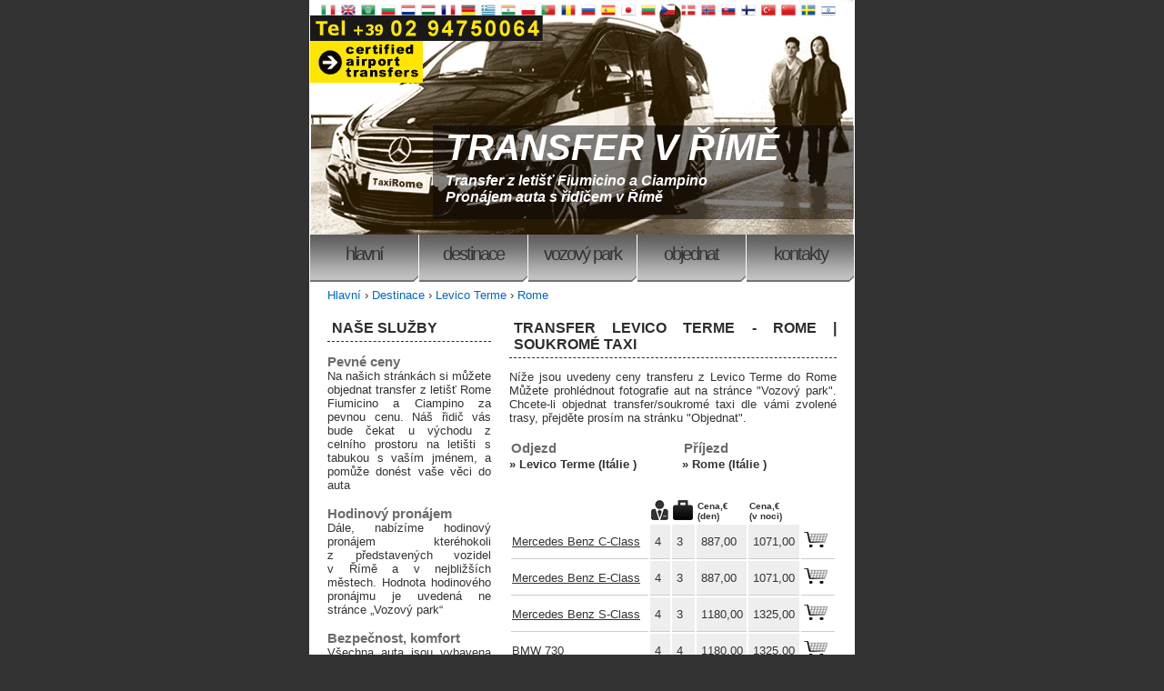

--- FILE ---
content_type: text/html; charset=UTF-8
request_url: https://www.taxirometransfer.com/cs/destinations/levico-terme/rome.html
body_size: 4767
content:
<!DOCTYPE html>
<html lang="cs" ><head>
<meta http-equiv="Content-Type" content="text/html; charset=utf-8" />
<meta name="viewport" content="width=device-width, initial-scale=1.0" />
<title>Transfer Levico Terme  Rome Taxi až 7 cestujících | Mercedes E Class, S Class, Viano s řidičem | TaxiRomeTransfer.com</title>
<meta name="description" content="" />
<meta name="keywords" content="" />
<meta property="og:type" content="website" />
<meta property="og:url" content="https://www.taxirometransfer.com/cs/destinations/levico-terme/rome.html" />
<meta property="og:title" content="Transfer Levico Terme  Rome Taxi až 7 cestujících | Mercedes E Class, S Class, Viano s řidičem | TaxiRomeTransfer.com" />
<meta property="og:description" content="" />
<meta property="og:image" content="https://www.taxirometransfer.com/images/social/taxirometransfer_com_01.jpg" />
<meta property="og:image:width" content="1280">
<meta property="og:image:height" content="720">
<meta name="google-site-verification" content="CXO4LdKYyP0qF9sz2yw1m6a0Tws-b-FCIyHxncH6eko" />

<link rel="shortcut icon" type="image/x-icon" href="/favicon.ico" />
<!-- hreflang -->
 
<link rel="alternate" hreflang="it" href="https://www.taxirometransfer.com/it/destinations/levico-terme/rome.html" /> 
<link rel="alternate" hreflang="x-default" href="https://www.taxirometransfer.com/destinations/levico-terme/rome.html" />
<link rel="alternate" hreflang="en" href="https://www.taxirometransfer.com/destinations/levico-terme/rome.html" /> 
<link rel="alternate" hreflang="ar" href="https://www.taxirometransfer.com/ar/destinations/levico-terme/rome.html" /> 
<link rel="alternate" hreflang="bg" href="https://www.taxirometransfer.com/bg/destinations/levico-terme/rome.html" /> 
<link rel="alternate" hreflang="nl" href="https://www.taxirometransfer.com/nl/destinations/levico-terme/rome.html" /> 
<link rel="alternate" hreflang="hu" href="https://www.taxirometransfer.com/hu/destinations/levico-terme/rome.html" /> 
<link rel="alternate" hreflang="fr" href="https://www.taxirometransfer.com/fr/destinations/levico-terme/rome.html" /> 
<link rel="alternate" hreflang="de" href="https://www.taxirometransfer.com/de/destinations/levico-terme/rome.html" /> 
<link rel="alternate" hreflang="el" href="https://www.taxirometransfer.com/el/destinations/levico-terme/rome.html" /> 
<link rel="alternate" hreflang="hi" href="https://www.taxirometransfer.com/hi/destinations/levico-terme/rome.html" /> 
<link rel="alternate" hreflang="pl" href="https://www.taxirometransfer.com/pl/destinations/levico-terme/rome.html" /> 
<link rel="alternate" hreflang="pt" href="https://www.taxirometransfer.com/pt/destinations/levico-terme/rome.html" /> 
<link rel="alternate" hreflang="ro" href="https://www.taxirometransfer.com/ro/destinations/levico-terme/rome.html" /> 
<link rel="alternate" hreflang="ru" href="https://www.taxirometransfer.com/ru/destinations/levico-terme/rome.html" /> 
<link rel="alternate" hreflang="es" href="https://www.taxirometransfer.com/es/destinations/levico-terme/rome.html" /> 
<link rel="alternate" hreflang="ja" href="https://www.taxirometransfer.com/ja/destinations/levico-terme/rome.html" /> 
<link rel="alternate" hreflang="lt" href="https://www.taxirometransfer.com/lt/destinations/levico-terme/rome.html" /> 
<link rel="alternate" hreflang="cs" href="https://www.taxirometransfer.com/cs/destinations/levico-terme/rome.html" /> 
<link rel="alternate" hreflang="da" href="https://www.taxirometransfer.com/da/destinations/levico-terme/rome.html" /> 
<link rel="alternate" hreflang="no" href="https://www.taxirometransfer.com/no/destinations/levico-terme/rome.html" /> 
<link rel="alternate" hreflang="sk" href="https://www.taxirometransfer.com/sk/destinations/levico-terme/rome.html" /> 
<link rel="alternate" hreflang="fi" href="https://www.taxirometransfer.com/fi/destinations/levico-terme/rome.html" /> 
<link rel="alternate" hreflang="tr" href="https://www.taxirometransfer.com/tr/destinations/levico-terme/rome.html" /> 
<link rel="alternate" hreflang="zh" href="https://www.taxirometransfer.com/zh/destinations/levico-terme/rome.html" /> 
<link rel="alternate" hreflang="sv" href="https://www.taxirometransfer.com/sv/destinations/levico-terme/rome.html" /> 
<link rel="alternate" hreflang="he" href="https://www.taxirometransfer.com/iw/destinations/levico-terme/rome.html" /><!-- hreflang:END -->
<link rel="canonical" href="https://www.taxirometransfer.com/cs/destinations/levico-terme/rome.html" />

<link rel="stylesheet" href="https://www.taxirometransfer.com/css/main.min.css">

<script src='https://www.taxirometransfer.com/js/jquery-1.5.1.min.js'></script>
<script src="https://www.taxirometransfer.com/js/ui/jquery-ui-1.8.13.custom.min.js"></script> 
<!-- -->
<script src="https://www.taxirometransfer.com/js/jquery.validate.min.js"></script>
<script src="https://www.taxirometransfer.com/js/jquery.validate.additional-methods.min.js"></script>
<script src="https://www.taxirometransfer.com/js/jquery.ui.datepicker.validation.min.js"></script>
<script src="https://www.taxirometransfer.com/js/messages_ru.js"></script> 
<!-- -->
<link rel="stylesheet" href="https://www.taxirometransfer.com/themes/ui-lightness/jquery.ui.all.css">
<script src="https://www.taxirometransfer.com/js/ui/jquery.ui.core.js"></script>
<script src="https://www.taxirometransfer.com/js/ui/jquery.ui.widget.js"></script>
<script src="https://www.taxirometransfer.com/js/ui/jquery.ui.datepicker.js"></script>
<!--  -->
<link rel="stylesheet" href="https://www.taxirometransfer.com/css/prettyPhoto.min.css" type="text/css" media="screen" />
<script src="https://www.taxirometransfer.com/js/jquery.prettyPhoto.js"></script>


<!-- Google Analitics -->
<script>

  var _gaq = _gaq || [];
  _gaq.push(['_setAccount', 'UA-37242670-1']);
  _gaq.push(['_trackPageview']);

  (function() {
    var ga = document.createElement('script'); ga.type = 'text/javascript'; ga.async = true;
    ga.src = ('https:' == document.location.protocol ? 'https://' : 'http://') + 'stats.g.doubleclick.net/dc.js';
    var s = document.getElementsByTagName('script')[0]; s.parentNode.insertBefore(ga, s);
  })();

</script>

</head>
<body>
<div id="header">
  <div id="languages">
    	<a href="https://www.taxirometransfer.com/it/destinations/levico-terme/rome.html"><img src="/images/flags/it.png" alt="Italian" width="24" height="24" /></a>
    	<a href="https://www.taxirometransfer.com/destinations/levico-terme/rome.html"><img src="/images/flags/en.png" alt="English" width="24" height="24" /></a>
    	<a href="https://www.taxirometransfer.com/ar/destinations/levico-terme/rome.html"><img src="/images/flags/ar.png" alt="العربية " width="24" height="24" /></a>
    	<a href="https://www.taxirometransfer.com/bg/destinations/levico-terme/rome.html"><img src="/images/flags/bg.png" alt="Български" width="24" height="24" /></a>
    	<a href="https://www.taxirometransfer.com/nl/destinations/levico-terme/rome.html"><img src="/images/flags/nl.png" alt="Dutch" width="24" height="24" /></a>
    	<a href="https://www.taxirometransfer.com/hu/destinations/levico-terme/rome.html"><img src="/images/flags/hu.png" alt="Hungarian" width="24" height="24" /></a>
    	<a href="https://www.taxirometransfer.com/fr/destinations/levico-terme/rome.html"><img src="/images/flags/fr.png" alt="Français" width="24" height="24" /></a>
    	<a href="https://www.taxirometransfer.com/de/destinations/levico-terme/rome.html"><img src="/images/flags/de.png" alt="Deutsch" width="24" height="24" /></a>
    	<a href="https://www.taxirometransfer.com/el/destinations/levico-terme/rome.html"><img src="/images/flags/el.png" alt="ελληνικά" width="24" height="24" /></a>
    	<a href="https://www.taxirometransfer.com/hi/destinations/levico-terme/rome.html"><img src="/images/flags/hi.png" alt="हिंदी" width="24" height="24" /></a>
    	<a href="https://www.taxirometransfer.com/pl/destinations/levico-terme/rome.html"><img src="/images/flags/pl.png" alt="Polska  " width="24" height="24" /></a>
    	<a href="https://www.taxirometransfer.com/pt/destinations/levico-terme/rome.html"><img src="/images/flags/pt.png" alt="Português" width="24" height="24" /></a>
    	<a href="https://www.taxirometransfer.com/ro/destinations/levico-terme/rome.html"><img src="/images/flags/ro.png" alt="Român" width="24" height="24" /></a>
    	<a href="https://www.taxirometransfer.com/ru/destinations/levico-terme/rome.html"><img src="/images/flags/ru.png" alt="Русский " width="24" height="24" /></a>
    	<a href="https://www.taxirometransfer.com/es/destinations/levico-terme/rome.html"><img src="/images/flags/es.png" alt="Español" width="24" height="24" /></a>
    	<a href="https://www.taxirometransfer.com/ja/destinations/levico-terme/rome.html"><img src="/images/flags/ja.png" alt="Japen" width="24" height="24" /></a>
    	<a href="https://www.taxirometransfer.com/lt/destinations/levico-terme/rome.html"><img src="/images/flags/lt.png" alt="Lietuviškai" width="24" height="24" /></a>
    	<a href="https://www.taxirometransfer.com/cs/destinations/levico-terme/rome.html"><img src="/images/flags/cs.png" alt="Čeština" width="24" height="24" /></a>
    	<a href="https://www.taxirometransfer.com/da/destinations/levico-terme/rome.html"><img src="/images/flags/da.png" alt="Danish" width="24" height="24" /></a>
    	<a href="https://www.taxirometransfer.com/no/destinations/levico-terme/rome.html"><img src="/images/flags/no.png" alt="Norway" width="24" height="24" /></a>
    	<a href="https://www.taxirometransfer.com/sk/destinations/levico-terme/rome.html"><img src="/images/flags/sk.png" alt="Slovenčina" width="24" height="24" /></a>
    	<a href="https://www.taxirometransfer.com/fi/destinations/levico-terme/rome.html"><img src="/images/flags/fi.png" alt="Suomi" width="24" height="24" /></a>
    	<a href="https://www.taxirometransfer.com/tr/destinations/levico-terme/rome.html"><img src="/images/flags/tr.png" alt="Türk" width="24" height="24" /></a>
    	<a href="https://www.taxirometransfer.com/zh/destinations/levico-terme/rome.html"><img src="/images/flags/zh.png" alt="中國的" width="24" height="24" /></a>
    	<a href="https://www.taxirometransfer.com/sv/destinations/levico-terme/rome.html"><img src="/images/flags/sv.png" alt="Svenska" width="24" height="24" /></a>
    	<a href="https://www.taxirometransfer.com/iw/destinations/levico-terme/rome.html"><img src="/images/flags/iw.png" alt=" עברית " width="24" height="24" /></a>
    </div>
  <h1><span class="h1TopText"><a href="#">TRANSFER V ŘÍMĚ</a></span></h1>
  <h2><span class="h2TopText">Transfer z letišť Fiumicino a Ciampino <br />
    Pronájem auta s řidičem v Římě </span></h2>
</div>
<div id="menu">
  <ul>
    <li><a href="https://www.taxirometransfer.com/cs/index.html" title="" accesskey="1" target="_blank">Hlavní</a></li>
    <li><a href="https://www.taxirometransfer.com/cs/destinations.html" accesskey="2" title="" target="_blank">Destinace</a></li>
    <li><a href="https://www.taxirometransfer.com/cs/auto-park.html" accesskey="3" title="" target="_blank">Vozový park</a></li>
    <li><a href="https://www.taxirometransfer.com/cs/orders.html" accesskey="4" title="" target="_blank">Objednat</a></li>
    <li class="last"><a href="https://www.taxirometransfer.com/cs/contacts.html" accesskey="5" title="" target="_blank">Kontakty</a></li>
  </ul>
</div>
<div id="content">
<!-- col_left_center.tpl -->
<div id="breadcrum">
	<!-- breadcrum -->
	<!-- pe_breadcrum.tpl -->
<ol itemscope itemtype="https://schema.org/BreadcrumbList" class="breadcrumb">
  <li itemprop="itemListElement" itemscope itemtype="https://schema.org/ListItem">
    <a itemprop="item" href="https://www.taxirometransfer.com/cs/index.html"><span itemprop="name">Hlavní</span></a> ›
    <meta itemprop="position" content="1" />
  </li>
  
                
  <!-- city from -->
    
  <!-- city from-to -->
    <li itemprop="itemListElement" itemscope itemtype="https://schema.org/ListItem">
    <a itemprop="item" href="https://www.taxirometransfer.com/cs/destinations.html"><span itemprop="name">Destinace</span></a> › 
    <meta itemprop="position" content="2" />
  </li>
  <li itemprop="itemListElement" itemscope itemtype="https://schema.org/ListItem">
    <a itemprop="item" href="https://www.taxirometransfer.com/cs/destinations/levico-terme.html"><span itemprop="name">Levico Terme</span></a> ›
    <meta itemprop="position" content="3" />
  </li>
  <li itemprop="itemListElement" itemscope itemtype="https://schema.org/ListItem">
    <a itemprop="item" href="#"><span itemprop="name">Rome</span></a>
    <meta itemprop="position" content="4" />
  </li>
  </ol>
<!-- pe_breadcrum.tpl : END -->	
</div>


<!-- Pruduct page -->
<div itemscope itemtype="https://schema.org/Product" id="colOne">
   <meta itemprop="name" content="Transfer Levico Terme - Rome | SOUKROMÉ TAXI" />
<meta itemprop="description" content="" />
<h2>Transfer Levico Terme - Rome | SOUKROMÉ TAXI</h2>
<div itemprop="aggregateRating" itemtype="https://schema.org/AggregateRating" itemscope>
  <meta itemprop="reviewCount" content="254" />
  <meta itemprop="ratingValue" content="4.5" />
</div>

<div id="block_content">Níže jsou uvedeny ceny transferu z Levico Terme do Rome Můžete prohlédnout fotografie aut na stránce "Vozový park".  Chcete-li objednat transfer/soukromé taxi dle vámi zvolené trasy, přejděte prosím na stránku "Objednat".<br />
  <br />
</div>
<div id="direction"> 
  <div id="left_column">
  	<h3>Odjezd</h3>
        	    	    	    	    	    	    	    	    	    	    	    	    	    	    	    	    	    	    	    	    	    	    	    	    	    	    	    	    	    	    	    	    	    	    	    	    	    	    	    	    	    	    	    	    	    	    	    	    	    	    	    	    	    	    	    	    	    	    	    	    	    	    	    	    	    	    	    	    	    	    	    	    	    	    	    	    	    	    	    	    	    	    	    	    	    	    	    	    	    	    	    	    	    	    	    	    	    	    	    	    	    	    	    	    	    	    	    	    	    	    	    	    	    	    	    	    	    	    	    	    	    	    	    	    	    	    	    	    	    	    	    	    	    	    	    	    	    	    	    	    	    	    	    	    	    	    	    	    	    	    	    	    	    	    	    	    	    	    	    	    	    	    	    	    	    	    	    	    	    	    	    	    	    	    	    	    	    	    	    	    	    	    	    	    	    	    	    	    	    	    	    	    	    	    	    	    	    	    	    	    	    	    	    	    	    	    	    	    	    	    	    	    	    	    	    	    	    	    	    	    	    	    	    	    	    	    	    	        	                                	<b> &raquo; <a href="https://www.taxirometransfer.com/cs/destinations/levico-terme.html"  title="Levico Terme">Levico Terme (Itálie )</a></b> <br>
            	    	    	    	    	    	    	    	    	    	    	    	    	    	    	    	    	    	    	    	    	    	    	    	    	    	    	    	    	    	    	    	    	    	    	    	    	    	    	    	    	    	    	    	    	    	    	    	    	    	    	    	    	    	    	    	    	    	    	    	    	    	    	    	    	    	    	    	    	    	    	    	    	    	    	    	    	    	    	    	    	    	    	    	    	    	    	    	    	    	    	    	    	    	    	    	    	    	    	    	    	    	    	    	    	    	    	    	    	    	    	    	    	    	    	    	    	    	    	    	    	    	    	    	    	    	    	    	    	    	    	    	    	    	    	    	    	    	    	    	    	    	    	    	    	    	    	    	    	    	    	    	    	    	    	    	    	    	    	    	    	    	    	    	    	    	    	    	    	    	    	    	    	    	    	    	    	    	    	    	    	    	    	    	    	    	    	    	    	    	    	    	    	    	    	    	    	    	    	    	    	    	    	    	    	    	    	    	    	    	    	    	    	    	    	    	    	    	    	    	    	    	    	    	    	    	    	    	    	    	    	    	    	    	    	    	    	    	    	    	    	    	    	    	    	    	    	  </div>
  <div id="right_column">
  	<h3>Příjezd</h3>
        	    	    	        	                                	<b> &raquo; <a href="#"  title="Rome">Rome (Itálie )</a></b> <br>
          </div>
  <br />
  <br />
  <div id="autolist">
 <table class="dFromToTable">
  <tr>
    <th>&nbsp;</th>
    <th><img src="https://www.taxirometransfer.com/images/icon_person.gif" alt="Počet cestujících" title="Počet cestujících" /></th>
    <th><img src="https://www.taxirometransfer.com/images/icon_bags.png" alt="Počet míst pro zavazadlo " title="Počet míst pro zavazadlo " /></th>
    <th>Cena,&euro;<br>(den)</th>
    <th>Cena,&euro;<br>(v noci)</th>
    <th>&nbsp;</th>
  </tr>
   
  <tr>
      <td><a href="https://www.taxirometransfer.com/cs/auto-park.html" target="_blank" rel="nofollow">Mercedes Benz C-Class</a></td>
      <td class="datafild">4</td>
      <td class="datafild">3</td>
      <td class="datafild">
      	        887,00</td>
      <td class="datafild">1071,00</td>
      <td ><a rel="nofollow" href="https://www.taxirometransfer.com/cs/orders.html?id_a=23&to_type=1&from_type=1&country_from=italy&country_to=italy&direction_to=rome&direction_from=levico-terme"><img src="https://www.taxirometransfer.com/images/cart.gif" alt="Objednat auto (transfer)" title="Objednat auto (transfer)" /></a></td>
   </tr>
   		        	                   
  <tr>
      <td><a href="https://www.taxirometransfer.com/cs/auto-park.html" target="_blank" rel="nofollow">Mercedes Benz E-Class</a></td>
      <td class="datafild">4</td>
      <td class="datafild">3</td>
      <td class="datafild">
      	        887,00</td>
      <td class="datafild">1071,00</td>
      <td ><a rel="nofollow" href="https://www.taxirometransfer.com/cs/orders.html?id_a=19&to_type=1&from_type=1&country_from=italy&country_to=italy&direction_to=rome&direction_from=levico-terme"><img src="https://www.taxirometransfer.com/images/cart.gif" alt="Objednat auto (transfer)" title="Objednat auto (transfer)" /></a></td>
   </tr>
   		           
  <tr>
      <td><a href="https://www.taxirometransfer.com/cs/auto-park.html" target="_blank" rel="nofollow">Mercedes Benz S-Class</a></td>
      <td class="datafild">4</td>
      <td class="datafild">3</td>
      <td class="datafild">
      	        1180,00</td>
      <td class="datafild">1325,00</td>
      <td ><a rel="nofollow" href="https://www.taxirometransfer.com/cs/orders.html?id_a=20&to_type=1&from_type=1&country_from=italy&country_to=italy&direction_to=rome&direction_from=levico-terme"><img src="https://www.taxirometransfer.com/images/cart.gif" alt="Objednat auto (transfer)" title="Objednat auto (transfer)" /></a></td>
   </tr>
   		           
  <tr>
      <td><a href="https://www.taxirometransfer.com/cs/auto-park.html" target="_blank" rel="nofollow">BMW 730</a></td>
      <td class="datafild">4</td>
      <td class="datafild">4</td>
      <td class="datafild">
      	        1180,00</td>
      <td class="datafild">1325,00</td>
      <td ><a rel="nofollow" href="https://www.taxirometransfer.com/cs/orders.html?id_a=24&to_type=1&from_type=1&country_from=italy&country_to=italy&direction_to=rome&direction_from=levico-terme"><img src="https://www.taxirometransfer.com/images/cart.gif" alt="Objednat auto (transfer)" title="Objednat auto (transfer)" /></a></td>
   </tr>
   		           
  <tr>
      <td><a href="https://www.taxirometransfer.com/cs/auto-park.html" target="_blank" rel="nofollow">Audi A8</a></td>
      <td class="datafild">4</td>
      <td class="datafild">4</td>
      <td class="datafild">
      	        1180,00</td>
      <td class="datafild">1325,00</td>
      <td ><a rel="nofollow" href="https://www.taxirometransfer.com/cs/orders.html?id_a=31&to_type=1&from_type=1&country_from=italy&country_to=italy&direction_to=rome&direction_from=levico-terme"><img src="https://www.taxirometransfer.com/images/cart.gif" alt="Objednat auto (transfer)" title="Objednat auto (transfer)" /></a></td>
   </tr>
   		           
  <tr>
      <td><a href="https://www.taxirometransfer.com/cs/auto-park.html" target="_blank" rel="nofollow">Bentley Continental</a></td>
      <td class="datafild">3</td>
      <td class="datafild">3</td>
      <td class="datafild">
      	        2772,00</td>
      <td class="datafild">3050,00</td>
      <td ><a rel="nofollow" href="https://www.taxirometransfer.com/cs/orders.html?id_a=34&to_type=1&from_type=1&country_from=italy&country_to=italy&direction_to=rome&direction_from=levico-terme"><img src="https://www.taxirometransfer.com/images/cart.gif" alt="Objednat auto (transfer)" title="Objednat auto (transfer)" /></a></td>
   </tr>
   		           
  <tr>
      <td><a href="https://www.taxirometransfer.com/cs/auto-park.html" target="_blank" rel="nofollow">Mercedes Viano</a></td>
      <td class="datafild">7</td>
      <td class="datafild">7</td>
      <td class="datafild">
      	        1221,00</td>
      <td class="datafild">1289,00</td>
      <td ><a rel="nofollow" href="https://www.taxirometransfer.com/cs/orders.html?id_a=29&to_type=1&from_type=1&country_from=italy&country_to=italy&direction_to=rome&direction_from=levico-terme"><img src="https://www.taxirometransfer.com/images/cart.gif" alt="Objednat auto (transfer)" title="Objednat auto (transfer)" /></a></td>
   </tr>
   		           
  <tr>
      <td><a href="https://www.taxirometransfer.com/cs/auto-park.html" target="_blank" rel="nofollow">Mercedes Vito</a></td>
      <td class="datafild">8</td>
      <td class="datafild">8</td>
      <td class="datafild">
      	        1221,00</td>
      <td class="datafild">1289,00</td>
      <td ><a rel="nofollow" href="https://www.taxirometransfer.com/cs/orders.html?id_a=30&to_type=1&from_type=1&country_from=italy&country_to=italy&direction_to=rome&direction_from=levico-terme"><img src="https://www.taxirometransfer.com/images/cart.gif" alt="Objednat auto (transfer)" title="Objednat auto (transfer)" /></a></td>
   </tr>
   		           
  <tr>
      <td><a href="https://www.taxirometransfer.com/cs/auto-park.html" target="_blank" rel="nofollow">Mercedes Sprinter</a></td>
      <td class="datafild">8</td>
      <td class="datafild">12</td>
      <td class="datafild">
      	        1216,00</td>
      <td class="datafild">1459,00</td>
      <td ><a rel="nofollow" href="https://www.taxirometransfer.com/cs/orders.html?id_a=32&to_type=1&from_type=1&country_from=italy&country_to=italy&direction_to=rome&direction_from=levico-terme"><img src="https://www.taxirometransfer.com/images/cart.gif" alt="Objednat auto (transfer)" title="Objednat auto (transfer)" /></a></td>
   </tr>
   		           
  <tr>
      <td><a href="https://www.taxirometransfer.com/cs/auto-park.html" target="_blank" rel="nofollow">Ford Transit</a></td>
      <td class="datafild">8</td>
      <td class="datafild">12</td>
      <td class="datafild">
      	        1216,00</td>
      <td class="datafild">1459,00</td>
      <td ><a rel="nofollow" href="https://www.taxirometransfer.com/cs/orders.html?id_a=33&to_type=1&from_type=1&country_from=italy&country_to=italy&direction_to=rome&direction_from=levico-terme"><img src="https://www.taxirometransfer.com/images/cart.gif" alt="Objednat auto (transfer)" title="Objednat auto (transfer)" /></a></td>
   </tr>
   		                	           
</table>
<div itemprop="offers" itemtype="https://schema.org/AggregateOffer" itemscope>
	<meta itemprop="price" content="887.00" />
    <meta itemprop="lowPrice" content="887.00" />
    <meta itemprop="highPrice" content="1216.00" />
    <meta itemprop="offerCount" content="10" />
    <meta itemprop="priceCurrency" content="EUR" />
</div>
<meta itemprop="sku" content="" />
 
  </div>
</div>
</div>
<!-- Pruduct page:END -->


<div id="colTwo">
	 	<!-- 1 -->
            <!-- 1.1 -->
        <h2>NAŠE SLUŽBY</h2>
        <h3>Pevné ceny</h3>        Na našich stránkách si můžete objednat transfer z letišť Rome Fiumicino a Ciampino za pevnou cenu. Náš řidič vás bude čekat u východu z celního prostoru na letišti s tabukou s vaším jménem, a pomůže donést vaše věci do auta
        <!-- 1.2 -->
        <br><br><h3>Hodinový pronájem</h3>        Dále, nabízíme hodinový pronájem kteréhokoli z představených vozidel v Římě a v nejbližších městech. Hodnota hodinového pronájmu je uvedená ne stránce „Vozový park“
        <!-- 1.3 -->
        <br><br><h3>Bezpečnost, komfort</h3>        Všechna auta jsou vybavena bezpečnostními prostředky, a mobilním spojením. Naši řidiči mají dlouholeté zkušenosti, a udělají vaší cestu maximálně komfortní
        <!-- 1.4 -->
        <br><br><h3>Další služby</h3>        V případě potřeby, pomůžeme vám s tlumočníkem nebo průvodcem v  Římě a dalších městech Itálie
        <!-- 1.5 -->
                
        <!-- 2 -->
        	<br>
        <br>
        <h2>Jiné služby transferu</h2>
                <ul> 
<li>Fiumicino Letiště Transfer </li>
<li>Taxi Řím letiště do hotelu</li> 
<li>Letiště Ciampino Transfer</li>
<li>Fiumicino Řím Transfer</li>
<li>Řím letiště transfer</li>
<li>Jak se dostat z Říma</li> 
<li>Řím taxi 6 cestujících</li>
<li>7 pax limousine servis</li> 
<li>Minivan s řidičem Itálii</li>
<li>Mercedes Viano</li> 
<li>Nádraží Tiburtina</li> 
<li>Taxi z Termini Řím</li>
<li>Řím Termini Transfer</li>
<li>Řím Fiumicino Transfer</li> 
<li>Pisa Řím 2 Dětské sedačky</li>
<li>Fiumicino Řím Transfer</li> 
<li>Řím Civitavecchia taxi</li>
<li>Řím Positano 5 cestujících </li>
<li>Taxi v Římě s řidičem</li> 
<li>Řím Florencie transfer</li>
<li>Transfer z Říma na Sicílii</li>
<li>5 pax z Livorno námořní přístav</li>
<li>Šofér služby v Římě</li>
<li>Minibus s class e class</li>
</ul>
        <!-- 3 -->
        <!-- 4 -->
        <!-- 5 -->
        
    <!-- direction tag list -->
        	<ul id="direction_box" style="text-align:left">
                	<li>Taxi z Levico Terme do Rome </li>
                	<li>Taxi z Rome do Levico Terme </li>
                	<li>Transfer z Levico Terme do Rome Cena</li>
                	<li>Transfer z Rome do Levico Terme Cena</li>
                </ul>
        
          
    
    <p class="pWinner"><img src="/images/TaxiRomeTransfer-satisfaction-guaranteed.jpg" width="170" height="115" title="TaxiRomeTransfer.com as the Winner of the Consumer Choice Award for Best Taxi Service 2014." alt="TaxiRomeTransfer.com as the Winner of the Consumer Choice Award for Best Taxi Service 2014." /></p> 
</div>
<div style="clear: both;">&nbsp;</div>
<!-- col_left_center.tpl : END -->
</div>

<div id="footer">
  <p class="footerCol1">
    <a href="https://www.taxirometransfer.com/cs/index.html" title="" >Hlavní</a> | 
    <a href="https://www.taxirometransfer.com/cs/destinations.html" title="">Destinace</a> | 
    <a href="https://www.taxirometransfer.com/cs/auto-park.html" title="">Vozový park</a> | 
    <a href="https://www.taxirometransfer.com/cs/orders.html" title="">Objednat</a> | 
    <a href="https://www.taxirometransfer.com/cs/contacts.html" title="">Kontakty</a> <!-- | 
    <a href="https://www.taxirometransfer.com/cs/partners.html" accesskey="6" title="">Partners</a> -->
  </p>
  <p>Copyright © 2023 TaxiRomeTransfer.com | All rights reserved <!--  --></p>
</div>


<!-- BEGIN JIVOSITE CODE  -->
<script>
(function(){ var widget_id = 'PXfzEUH0Fq';var d=document;var w=window;function l(){
var s = document.createElement('script'); s.type = 'text/javascript'; s.async = true; s.src = '//code.jivosite.com/script/widget/'+widget_id; var ss = document.getElementsByTagName('script')[0]; ss.parentNode.insertBefore(s, ss);}if(d.readyState=='complete'){l();}else{if(w.attachEvent){w.attachEvent('onload',l);}else{w.addEventListener('load',l,false);}}})();</script>
<!--  END JIVOSITE CODE -->


</body>
</html>

--- FILE ---
content_type: application/javascript
request_url: https://www.taxirometransfer.com/js/ui/jquery-ui-1.8.13.custom.min.js
body_size: 49862
content:
/*!
 * jQuery UI 1.8.13
 * http://docs.jquery.com/UI
 */ !function(e,i){function s(i,s){var o=i.nodeName.toLowerCase();if("area"===o){var a,r=i.parentNode,l=r.name;return!!i.href&&!!l&&"map"===r.nodeName.toLowerCase()&&!!(a=e("img[usemap=#"+l+"]")[0])&&n(a)}return(/input|select|textarea|button|object/.test(o)?!i.disabled:"a"==o&&i.href||s)&&n(i)}function n(i){return!e(i).parents().andSelf().filter(function(){return"hidden"===e.curCSS(this,"visibility")||e.expr.filters.hidden(this)}).length}e.ui=e.ui||{},!e.ui.version&&(e.extend(e.ui,{version:"1.8.13",keyCode:{ALT:18,BACKSPACE:8,CAPS_LOCK:20,COMMA:188,COMMAND:91,COMMAND_LEFT:91,COMMAND_RIGHT:93,CONTROL:17,DELETE:46,DOWN:40,END:35,ENTER:13,ESCAPE:27,HOME:36,INSERT:45,LEFT:37,MENU:93,NUMPAD_ADD:107,NUMPAD_DECIMAL:110,NUMPAD_DIVIDE:111,NUMPAD_ENTER:108,NUMPAD_MULTIPLY:106,NUMPAD_SUBTRACT:109,PAGE_DOWN:34,PAGE_UP:33,PERIOD:190,RIGHT:39,SHIFT:16,SPACE:32,TAB:9,UP:38,WINDOWS:91}}),e.fn.extend({_focus:e.fn.focus,focus:function(i,s){return"number"==typeof i?this.each(function(){var n=this;setTimeout(function(){e(n).focus(),s&&s.call(n)},i)}):this._focus.apply(this,arguments)},scrollParent:function(){var i;return i=e.browser.msie&&/(static|relative)/.test(this.css("position"))||/absolute/.test(this.css("position"))?this.parents().filter(function(){return/(relative|absolute|fixed)/.test(e.curCSS(this,"position",1))&&/(auto|scroll)/.test(e.curCSS(this,"overflow",1)+e.curCSS(this,"overflow-y",1)+e.curCSS(this,"overflow-x",1))}).eq(0):this.parents().filter(function(){return/(auto|scroll)/.test(e.curCSS(this,"overflow",1)+e.curCSS(this,"overflow-y",1)+e.curCSS(this,"overflow-x",1))}).eq(0),/fixed/.test(this.css("position"))||!i.length?e(document):i},zIndex:function(s){if(s!==i)return this.css("zIndex",s);if(this.length)for(var n,o,a=e(this[0]);a.length&&a[0]!==document;){if(("absolute"===(n=a.css("position"))||"relative"===n||"fixed"===n)&&(o=parseInt(a.css("zIndex"),10),!isNaN(o)&&0!==o))return o;a=a.parent()}return 0},disableSelection:function(){return this.bind((e.support.selectstart?"selectstart":"mousedown")+".ui-disableSelection",function(e){e.preventDefault()})},enableSelection:function(){return this.unbind(".ui-disableSelection")}}),e.each(["Width","Height"],function(s,n){var o="Width"===n?["Left","Right"]:["Top","Bottom"],a=n.toLowerCase(),r={innerWidth:e.fn.innerWidth,innerHeight:e.fn.innerHeight,outerWidth:e.fn.outerWidth,outerHeight:e.fn.outerHeight};function l(i,s,n,a){return e.each(o,function(){s-=parseFloat(e.curCSS(i,"padding"+this,!0))||0,n&&(s-=parseFloat(e.curCSS(i,"border"+this+"Width",!0))||0),a&&(s-=parseFloat(e.curCSS(i,"margin"+this,!0))||0)}),s}e.fn["inner"+n]=function(s){return s===i?r["inner"+n].call(this):this.each(function(){e(this).css(a,l(this,s)+"px")})},e.fn["outer"+n]=function(i,s){return"number"!=typeof i?r["outer"+n].call(this,i):this.each(function(){e(this).css(a,l(this,i,!0,s)+"px")})}}),e.extend(e.expr[":"],{data:function(i,s,n){return!!e.data(i,n[3])},focusable:function(i){return s(i,!isNaN(e.attr(i,"tabindex")))},tabbable:function(i){var n=e.attr(i,"tabindex"),o=isNaN(n);return(o||n>=0)&&s(i,!o)}}),e(function(){var i=document.body,s=i.appendChild(s=document.createElement("div"));e.extend(s.style,{minHeight:"100px",height:"auto",padding:0,borderWidth:0}),e.support.minHeight=100===s.offsetHeight,e.support.selectstart="onselectstart"in s,i.removeChild(s).style.display="none"}),e.extend(e.ui,{plugin:{add:function(i,s,n){var o=e.ui[i].prototype;for(var a in n)o.plugins[a]=o.plugins[a]||[],o.plugins[a].push([s,n[a]])},call:function(e,i,s){var n=e.plugins[i];if(n&&e.element[0].parentNode)for(var o=0;o<n.length;o++)e.options[n[o][0]]&&n[o][1].apply(e.element,s)}},contains:function(e,i){return document.compareDocumentPosition?16&e.compareDocumentPosition(i):e!==i&&e.contains(i)},hasScroll:function(i,s){if("hidden"===e(i).css("overflow"))return!1;var n=s&&"left"===s?"scrollLeft":"scrollTop",o=!1;return i[n]>0||(i[n]=1,o=i[n]>0,i[n]=0,o)},isOverAxis:function(e,i,s){return e>i&&e<i+s},isOver:function(i,s,n,o,a,r){return e.ui.isOverAxis(i,n,a)&&e.ui.isOverAxis(s,o,r)}}))}(jQuery),/*!
 * jQuery UI Widget 1.8.13
 */ function(e,i){if(e.cleanData){var s=e.cleanData;e.cleanData=function(i){for(var n,o=0;null!=(n=i[o]);o++)e(n).triggerHandler("remove");s(i)}}else{var n=e.fn.remove;e.fn.remove=function(i,s){return this.each(function(){return s||i&&!e.filter(i,[this]).length||e("*",this).add([this]).each(function(){e(this).triggerHandler("remove")}),n.call(e(this),i,s)})}}e.widget=function(i,s,n){var o,a=i.split(".")[0];o=a+"-"+(i=i.split(".")[1]),n||(n=s,s=e.Widget),e.expr[":"][o]=function(s){return!!e.data(s,i)},e[a]=e[a]||{},e[a][i]=function(e,i){arguments.length&&this._createWidget(e,i)};var r=new s;r.options=e.extend(!0,{},r.options),e[a][i].prototype=e.extend(!0,r,{namespace:a,widgetName:i,widgetEventPrefix:e[a][i].prototype.widgetEventPrefix||i,widgetBaseClass:o},n),e.widget.bridge(i,e[a][i])},e.widget.bridge=function(s,n){e.fn[s]=function(o){var a="string"==typeof o,r=Array.prototype.slice.call(arguments,1),l=this;return o=!a&&r.length?e.extend.apply(null,[!0,o].concat(r)):o,a&&"_"===o.charAt(0)||(a?this.each(function(){var n=e.data(this,s),a=n&&e.isFunction(n[o])?n[o].apply(n,r):n;if(a!==n&&a!==i)return l=a,!1}):this.each(function(){var i=e.data(this,s);i?i.option(o||{})._init():e.data(this,s,new n(o,this))})),l}},e.Widget=function(e,i){arguments.length&&this._createWidget(e,i)},e.Widget.prototype={widgetName:"widget",widgetEventPrefix:"",options:{disabled:!1},_createWidget:function(i,s){e.data(s,this.widgetName,this),this.element=e(s),this.options=e.extend(!0,{},this.options,this._getCreateOptions(),i);var n=this;this.element.bind("remove."+this.widgetName,function(){n.destroy()}),this._create(),this._trigger("create"),this._init()},_getCreateOptions:function(){return e.metadata&&e.metadata.get(this.element[0])[this.widgetName]},_create:function(){},_init:function(){},destroy:function(){this.element.unbind("."+this.widgetName).removeData(this.widgetName),this.widget().unbind("."+this.widgetName).removeAttr("aria-disabled").removeClass(this.widgetBaseClass+"-disabled ui-state-disabled")},widget:function(){return this.element},option:function(s,n){var o=s;if(0===arguments.length)return e.extend({},this.options);if("string"==typeof s){if(n===i)return this.options[s];(o={})[s]=n}return this._setOptions(o),this},_setOptions:function(i){var s=this;return e.each(i,function(e,i){s._setOption(e,i)}),this},_setOption:function(e,i){return this.options[e]=i,"disabled"===e&&this.widget()[i?"addClass":"removeClass"](this.widgetBaseClass+"-disabled ui-state-disabled").attr("aria-disabled",i),this},enable:function(){return this._setOption("disabled",!1)},disable:function(){return this._setOption("disabled",!0)},_trigger:function(i,s,n){var o=this.options[i];if((s=e.Event(s)).type=(i===this.widgetEventPrefix?i:this.widgetEventPrefix+i).toLowerCase(),n=n||{},s.originalEvent)for(var a,r=e.event.props.length;r;)s[a=e.event.props[--r]]=s.originalEvent[a];return this.element.trigger(s,n),!(e.isFunction(o)&&!1===o.call(this.element[0],s,n)||s.isDefaultPrevented())}}}(jQuery),/*!
 * jQuery UI Mouse 1.8.13
 *	jquery.ui.widget.js
 */ function(e,i){var s=!1;e(document).mousedown(function(e){s=!1}),e.widget("ui.mouse",{options:{cancel:":input,option",distance:1,delay:0},_mouseInit:function(){var i=this;this.element.bind("mousedown."+this.widgetName,function(e){return i._mouseDown(e)}).bind("click."+this.widgetName,function(s){if(!0===e.data(s.target,i.widgetName+".preventClickEvent"))return e.removeData(s.target,i.widgetName+".preventClickEvent"),s.stopImmediatePropagation(),!1}),this.started=!1},_mouseDestroy:function(){this.element.unbind("."+this.widgetName)},_mouseDown:function(i){if(!s){this._mouseStarted&&this._mouseUp(i),this._mouseDownEvent=i;var n=this,o=1==i.which,a="string"==typeof this.options.cancel&&e(i.target).parents().add(i.target).filter(this.options.cancel).length;return!(o&&!a&&this._mouseCapture(i))||((this.mouseDelayMet=!this.options.delay,this.mouseDelayMet||(this._mouseDelayTimer=setTimeout(function(){n.mouseDelayMet=!0},this.options.delay)),this._mouseDistanceMet(i)&&this._mouseDelayMet(i)&&(this._mouseStarted=!1!==this._mouseStart(i),!this._mouseStarted))?(i.preventDefault(),!0):(!0===e.data(i.target,this.widgetName+".preventClickEvent")&&e.removeData(i.target,this.widgetName+".preventClickEvent"),this._mouseMoveDelegate=function(e){return n._mouseMove(e)},this._mouseUpDelegate=function(e){return n._mouseUp(e)},e(document).bind("mousemove."+this.widgetName,this._mouseMoveDelegate).bind("mouseup."+this.widgetName,this._mouseUpDelegate),i.preventDefault(),s=!0,!0))}},_mouseMove:function(i){return!e.browser.msie||document.documentMode>=9||i.button?this._mouseStarted?(this._mouseDrag(i),i.preventDefault()):(this._mouseDistanceMet(i)&&this._mouseDelayMet(i)&&(this._mouseStarted=!1!==this._mouseStart(this._mouseDownEvent,i),this._mouseStarted?this._mouseDrag(i):this._mouseUp(i)),!this._mouseStarted):this._mouseUp(i)},_mouseUp:function(i){return e(document).unbind("mousemove."+this.widgetName,this._mouseMoveDelegate).unbind("mouseup."+this.widgetName,this._mouseUpDelegate),this._mouseStarted&&(this._mouseStarted=!1,i.target==this._mouseDownEvent.target&&e.data(i.target,this.widgetName+".preventClickEvent",!0),this._mouseStop(i)),!1},_mouseDistanceMet:function(e){return Math.max(Math.abs(this._mouseDownEvent.pageX-e.pageX),Math.abs(this._mouseDownEvent.pageY-e.pageY))>=this.options.distance},_mouseDelayMet:function(e){return this.mouseDelayMet},_mouseStart:function(e){},_mouseDrag:function(e){},_mouseStop:function(e){},_mouseCapture:function(e){return!0}})}(jQuery),function(e,i){e.ui=e.ui||{};var s=/left|center|right/,n=/top|center|bottom/,o="center",a=e.fn.position,r=e.fn.offset;e.fn.position=function(i){if(!i||!i.of)return a.apply(this,arguments);i=e.extend({},i);var r,l,h,c=e(i.of),u=c[0],d=(i.collision||"flip").split(" "),p=i.offset?i.offset.split(" "):[0,0];return 9===u.nodeType?(r=c.width(),l=c.height(),h={top:0,left:0}):u.setTimeout?(r=c.width(),l=c.height(),h={top:c.scrollTop(),left:c.scrollLeft()}):u.preventDefault?(i.at="left top",r=l=0,h={top:i.of.pageY,left:i.of.pageX}):(r=c.outerWidth(),l=c.outerHeight(),h=c.offset()),e.each(["my","at"],function(){var e=(i[this]||"").split(" ");1===e.length&&(e=s.test(e[0])?e.concat([o]):n.test(e[0])?[o].concat(e):[o,o]),e[0]=s.test(e[0])?e[0]:o,e[1]=n.test(e[1])?e[1]:o,i[this]=e}),1===d.length&&(d[1]=d[0]),p[0]=parseInt(p[0],10)||0,1===p.length&&(p[1]=p[0]),p[1]=parseInt(p[1],10)||0,"right"===i.at[0]?h.left+=r:i.at[0]===o&&(h.left+=r/2),"bottom"===i.at[1]?h.top+=l:i.at[1]===o&&(h.top+=l/2),h.left+=p[0],h.top+=p[1],this.each(function(){var s,n=e(this),a=n.outerWidth(),c=n.outerHeight(),u=parseInt(e.curCSS(this,"marginLeft",!0))||0,f=parseInt(e.curCSS(this,"marginTop",!0))||0,g=a+u+(parseInt(e.curCSS(this,"marginRight",!0))||0),m=c+f+(parseInt(e.curCSS(this,"marginBottom",!0))||0),v=e.extend({},h);"right"===i.my[0]?v.left-=a:i.my[0]===o&&(v.left-=a/2),"bottom"===i.my[1]?v.top-=c:i.my[1]===o&&(v.top-=c/2),v.left=Math.round(v.left),v.top=Math.round(v.top),s={left:v.left-u,top:v.top-f},e.each(["left","top"],function(n,o){e.ui.position[d[n]]&&e.ui.position[d[n]][o](v,{targetWidth:r,targetHeight:l,elemWidth:a,elemHeight:c,collisionPosition:s,collisionWidth:g,collisionHeight:m,offset:p,my:i.my,at:i.at})}),e.fn.bgiframe&&n.bgiframe(),n.offset(e.extend(v,{using:i.using}))})},e.ui.position={fit:{left:function(i,s){var n=e(window),o=s.collisionPosition.left+s.collisionWidth-n.width()-n.scrollLeft();i.left=o>0?i.left-o:Math.max(i.left-s.collisionPosition.left,i.left)},top:function(i,s){var n=e(window),o=s.collisionPosition.top+s.collisionHeight-n.height()-n.scrollTop();i.top=o>0?i.top-o:Math.max(i.top-s.collisionPosition.top,i.top)}},flip:{left:function(i,s){if(s.at[0]!==o){var n=e(window),a=s.collisionPosition.left+s.collisionWidth-n.width()-n.scrollLeft(),r="left"===s.my[0]?-s.elemWidth:"right"===s.my[0]?s.elemWidth:0,l="left"===s.at[0]?s.targetWidth:-s.targetWidth,h=-2*s.offset[0];i.left+=s.collisionPosition.left<0?r+l+h:a>0?r+l+h:0}},top:function(i,s){if(s.at[1]!==o){var n=e(window),a=s.collisionPosition.top+s.collisionHeight-n.height()-n.scrollTop(),r="top"===s.my[1]?-s.elemHeight:"bottom"===s.my[1]?s.elemHeight:0,l="top"===s.at[1]?s.targetHeight:-s.targetHeight,h=-2*s.offset[1];i.top+=s.collisionPosition.top<0?r+l+h:a>0?r+l+h:0}}}},e.offset.setOffset||(e.offset.setOffset=function(i,s){/static/.test(e.curCSS(i,"position"))&&(i.style.position="relative");var n=e(i),o=n.offset(),a=parseInt(e.curCSS(i,"top",!0),10)||0,r=parseInt(e.curCSS(i,"left",!0),10)||0,l={top:s.top-o.top+a,left:s.left-o.left+r};"using"in s?s.using.call(i,l):n.css(l)},e.fn.offset=function(i){var s=this[0];return s&&s.ownerDocument?i?this.each(function(){e.offset.setOffset(this,i)}):r.call(this):null})}(jQuery),function(e,i){e.widget("ui.draggable",e.ui.mouse,{widgetEventPrefix:"drag",options:{addClasses:!0,appendTo:"parent",axis:!1,connectToSortable:!1,containment:!1,cursor:"auto",cursorAt:!1,grid:!1,handle:!1,helper:"original",iframeFix:!1,opacity:!1,refreshPositions:!1,revert:!1,revertDuration:500,scope:"default",scroll:!0,scrollSensitivity:20,scrollSpeed:20,snap:!1,snapMode:"both",snapTolerance:20,stack:!1,zIndex:!1},_create:function(){"original"!=this.options.helper||/^(?:r|a|f)/.test(this.element.css("position"))||(this.element[0].style.position="relative"),this.options.addClasses&&this.element.addClass("ui-draggable"),this.options.disabled&&this.element.addClass("ui-draggable-disabled"),this._mouseInit()},destroy:function(){if(this.element.data("draggable"))return this.element.removeData("draggable").unbind(".draggable").removeClass("ui-draggable ui-draggable-dragging ui-draggable-disabled"),this._mouseDestroy(),this},_mouseCapture:function(i){var s=this.options;return!(this.helper||s.disabled||e(i.target).is(".ui-resizable-handle"))&&(this.handle=this._getHandle(i),!!this.handle&&(e(!0===s.iframeFix?"iframe":s.iframeFix).each(function(){e('<div class="ui-draggable-iframeFix" style="background: #fff;"></div>').css({width:this.offsetWidth+"px",height:this.offsetHeight+"px",position:"absolute",opacity:"0.001",zIndex:1e3}).css(e(this).offset()).appendTo("body")}),!0))},_mouseStart:function(i){var s=this.options;return(this.helper=this._createHelper(i),this._cacheHelperProportions(),e.ui.ddmanager&&(e.ui.ddmanager.current=this),this._cacheMargins(),this.cssPosition=this.helper.css("position"),this.scrollParent=this.helper.scrollParent(),this.offset=this.positionAbs=this.element.offset(),this.offset={top:this.offset.top-this.margins.top,left:this.offset.left-this.margins.left},e.extend(this.offset,{click:{left:i.pageX-this.offset.left,top:i.pageY-this.offset.top},parent:this._getParentOffset(),relative:this._getRelativeOffset()}),this.originalPosition=this.position=this._generatePosition(i),this.originalPageX=i.pageX,this.originalPageY=i.pageY,s.cursorAt&&this._adjustOffsetFromHelper(s.cursorAt),s.containment&&this._setContainment(),!1===this._trigger("start",i))?(this._clear(),!1):(this._cacheHelperProportions(),e.ui.ddmanager&&!s.dropBehaviour&&e.ui.ddmanager.prepareOffsets(this,i),this.helper.addClass("ui-draggable-dragging"),this._mouseDrag(i,!0),!0)},_mouseDrag:function(i,s){if(this.position=this._generatePosition(i),this.positionAbs=this._convertPositionTo("absolute"),!s){var n=this._uiHash();if(!1===this._trigger("drag",i,n))return this._mouseUp({}),!1;this.position=n.position}return this.options.axis&&"y"==this.options.axis||(this.helper[0].style.left=this.position.left+"px"),this.options.axis&&"x"==this.options.axis||(this.helper[0].style.top=this.position.top+"px"),e.ui.ddmanager&&e.ui.ddmanager.drag(this,i),!1},_mouseStop:function(i){var s=!1;if(e.ui.ddmanager&&!this.options.dropBehaviour&&(s=e.ui.ddmanager.drop(this,i)),this.dropped&&(s=this.dropped,this.dropped=!1),(!this.element[0]||!this.element[0].parentNode)&&"original"==this.options.helper)return!1;if("invalid"==this.options.revert&&!s||"valid"==this.options.revert&&s||!0===this.options.revert||e.isFunction(this.options.revert)&&this.options.revert.call(this.element,s)){var n=this;e(this.helper).animate(this.originalPosition,parseInt(this.options.revertDuration,10),function(){!1!==n._trigger("stop",i)&&n._clear()})}else!1!==this._trigger("stop",i)&&this._clear();return!1},_mouseUp:function(i){return!0===this.options.iframeFix&&e("div.ui-draggable-iframeFix").each(function(){this.parentNode.removeChild(this)}),e.ui.mouse.prototype._mouseUp.call(this,i)},cancel:function(){return this.helper.is(".ui-draggable-dragging")?this._mouseUp({}):this._clear(),this},_getHandle:function(i){var s=!this.options.handle||!e(this.options.handle,this.element).length;return e(this.options.handle,this.element).find("*").andSelf().each(function(){this==i.target&&(s=!0)}),s},_createHelper:function(i){var s=this.options,n=e.isFunction(s.helper)?e(s.helper.apply(this.element[0],[i])):"clone"==s.helper?this.element.clone().removeAttr("id"):this.element;return n.parents("body").length||n.appendTo("parent"==s.appendTo?this.element[0].parentNode:s.appendTo),n[0]==this.element[0]||/(fixed|absolute)/.test(n.css("position"))||n.css("position","absolute"),n},_adjustOffsetFromHelper:function(i){"string"==typeof i&&(i=i.split(" ")),e.isArray(i)&&(i={left:+i[0],top:+i[1]||0}),"left"in i&&(this.offset.click.left=i.left+this.margins.left),"right"in i&&(this.offset.click.left=this.helperProportions.width-i.right+this.margins.left),"top"in i&&(this.offset.click.top=i.top+this.margins.top),"bottom"in i&&(this.offset.click.top=this.helperProportions.height-i.bottom+this.margins.top)},_getParentOffset:function(){this.offsetParent=this.helper.offsetParent();var i=this.offsetParent.offset();return"absolute"==this.cssPosition&&this.scrollParent[0]!=document&&e.ui.contains(this.scrollParent[0],this.offsetParent[0])&&(i.left+=this.scrollParent.scrollLeft(),i.top+=this.scrollParent.scrollTop()),(this.offsetParent[0]==document.body||this.offsetParent[0].tagName&&"html"==this.offsetParent[0].tagName.toLowerCase()&&e.browser.msie)&&(i={top:0,left:0}),{top:i.top+(parseInt(this.offsetParent.css("borderTopWidth"),10)||0),left:i.left+(parseInt(this.offsetParent.css("borderLeftWidth"),10)||0)}},_getRelativeOffset:function(){if("relative"!=this.cssPosition)return{top:0,left:0};var e=this.element.position();return{top:e.top-(parseInt(this.helper.css("top"),10)||0)+this.scrollParent.scrollTop(),left:e.left-(parseInt(this.helper.css("left"),10)||0)+this.scrollParent.scrollLeft()}},_cacheMargins:function(){this.margins={left:parseInt(this.element.css("marginLeft"),10)||0,top:parseInt(this.element.css("marginTop"),10)||0,right:parseInt(this.element.css("marginRight"),10)||0,bottom:parseInt(this.element.css("marginBottom"),10)||0}},_cacheHelperProportions:function(){this.helperProportions={width:this.helper.outerWidth(),height:this.helper.outerHeight()}},_setContainment:function(){var i=this.options;if("parent"==i.containment&&(i.containment=this.helper[0].parentNode),("document"==i.containment||"window"==i.containment)&&(this.containment=[("document"==i.containment?0:e(window).scrollLeft())-this.offset.relative.left-this.offset.parent.left,("document"==i.containment?0:e(window).scrollTop())-this.offset.relative.top-this.offset.parent.top,("document"==i.containment?0:e(window).scrollLeft())+e("document"==i.containment?document:window).width()-this.helperProportions.width-this.margins.left,("document"==i.containment?0:e(window).scrollTop())+(e("document"==i.containment?document:window).height()||document.body.parentNode.scrollHeight)-this.helperProportions.height-this.margins.top]),/^(document|window|parent)$/.test(i.containment)||i.containment.constructor==Array)i.containment.constructor==Array&&(this.containment=i.containment);else{var s=e(i.containment),n=s[0];if(!n)return;s.offset();var o="hidden"!=e(n).css("overflow");this.containment=[(parseInt(e(n).css("borderLeftWidth"),10)||0)+(parseInt(e(n).css("paddingLeft"),10)||0),(parseInt(e(n).css("borderTopWidth"),10)||0)+(parseInt(e(n).css("paddingTop"),10)||0),(o?Math.max(n.scrollWidth,n.offsetWidth):n.offsetWidth)-(parseInt(e(n).css("borderLeftWidth"),10)||0)-(parseInt(e(n).css("paddingRight"),10)||0)-this.helperProportions.width-this.margins.left-this.margins.right,(o?Math.max(n.scrollHeight,n.offsetHeight):n.offsetHeight)-(parseInt(e(n).css("borderTopWidth"),10)||0)-(parseInt(e(n).css("paddingBottom"),10)||0)-this.helperProportions.height-this.margins.top-this.margins.bottom],this.relative_container=s}},_convertPositionTo:function(i,s){s||(s=this.position);var n="absolute"==i?1:-1;this.options;var o="absolute"!=this.cssPosition||this.scrollParent[0]!=document&&e.ui.contains(this.scrollParent[0],this.offsetParent[0])?this.scrollParent:this.offsetParent,a=/(html|body)/i.test(o[0].tagName);return{top:s.top+this.offset.relative.top*n+this.offset.parent.top*n-(e.browser.safari&&e.browser.version<526&&"fixed"==this.cssPosition?0:("fixed"==this.cssPosition?-this.scrollParent.scrollTop():a?0:o.scrollTop())*n),left:s.left+this.offset.relative.left*n+this.offset.parent.left*n-(e.browser.safari&&e.browser.version<526&&"fixed"==this.cssPosition?0:("fixed"==this.cssPosition?-this.scrollParent.scrollLeft():a?0:o.scrollLeft())*n)}},_generatePosition:function(i){var s,n=this.options,o="absolute"!=this.cssPosition||this.scrollParent[0]!=document&&e.ui.contains(this.scrollParent[0],this.offsetParent[0])?this.scrollParent:this.offsetParent,a=/(html|body)/i.test(o[0].tagName),r=i.pageX,l=i.pageY;if(this.originalPosition){if(this.containment){if(this.relative_container){var h=this.relative_container.offset();s=[this.containment[0]+h.left,this.containment[1]+h.top,this.containment[2]+h.left,this.containment[3]+h.top]}else s=this.containment;i.pageX-this.offset.click.left<s[0]&&(r=s[0]+this.offset.click.left),i.pageY-this.offset.click.top<s[1]&&(l=s[1]+this.offset.click.top),i.pageX-this.offset.click.left>s[2]&&(r=s[2]+this.offset.click.left),i.pageY-this.offset.click.top>s[3]&&(l=s[3]+this.offset.click.top)}if(n.grid){var c=this.originalPageY+Math.round((l-this.originalPageY)/n.grid[1])*n.grid[1];l=s&&(c-this.offset.click.top<s[1]||c-this.offset.click.top>s[3])?c-this.offset.click.top<s[1]?c+n.grid[1]:c-n.grid[1]:c;var u=this.originalPageX+Math.round((r-this.originalPageX)/n.grid[0])*n.grid[0];r=s&&(u-this.offset.click.left<s[0]||u-this.offset.click.left>s[2])?u-this.offset.click.left<s[0]?u+n.grid[0]:u-n.grid[0]:u}}return{top:l-this.offset.click.top-this.offset.relative.top-this.offset.parent.top+(e.browser.safari&&e.browser.version<526&&"fixed"==this.cssPosition?0:"fixed"==this.cssPosition?-this.scrollParent.scrollTop():a?0:o.scrollTop()),left:r-this.offset.click.left-this.offset.relative.left-this.offset.parent.left+(e.browser.safari&&e.browser.version<526&&"fixed"==this.cssPosition?0:"fixed"==this.cssPosition?-this.scrollParent.scrollLeft():a?0:o.scrollLeft())}},_clear:function(){this.helper.removeClass("ui-draggable-dragging"),this.helper[0]==this.element[0]||this.cancelHelperRemoval||this.helper.remove(),this.helper=null,this.cancelHelperRemoval=!1},_trigger:function(i,s,n){return n=n||this._uiHash(),e.ui.plugin.call(this,i,[s,n]),"drag"==i&&(this.positionAbs=this._convertPositionTo("absolute")),e.Widget.prototype._trigger.call(this,i,s,n)},plugins:{},_uiHash:function(e){return{helper:this.helper,position:this.position,originalPosition:this.originalPosition,offset:this.positionAbs}}}),e.extend(e.ui.draggable,{version:"1.8.13"}),e.ui.plugin.add("draggable","connectToSortable",{start:function(i,s){var n=e(this).data("draggable"),o=n.options,a=e.extend({},s,{item:n.element});n.sortables=[],e(o.connectToSortable).each(function(){var s=e.data(this,"sortable");s&&!s.options.disabled&&(n.sortables.push({instance:s,shouldRevert:s.options.revert}),s.refreshPositions(),s._trigger("activate",i,a))})},stop:function(i,s){var n=e(this).data("draggable"),o=e.extend({},s,{item:n.element});e.each(n.sortables,function(){this.instance.isOver?(this.instance.isOver=0,n.cancelHelperRemoval=!0,this.instance.cancelHelperRemoval=!1,this.shouldRevert&&(this.instance.options.revert=!0),this.instance._mouseStop(i),this.instance.options.helper=this.instance.options._helper,"original"==n.options.helper&&this.instance.currentItem.css({top:"auto",left:"auto"})):(this.instance.cancelHelperRemoval=!1,this.instance._trigger("deactivate",i,o))})},drag:function(i,s){var n=e(this).data("draggable"),o=this;e.each(n.sortables,function(a){this.instance.positionAbs=n.positionAbs,this.instance.helperProportions=n.helperProportions,this.instance.offset.click=n.offset.click,this.instance._intersectsWith(this.instance.containerCache)?(this.instance.isOver||(this.instance.isOver=1,this.instance.currentItem=e(o).clone().removeAttr("id").appendTo(this.instance.element).data("sortable-item",!0),this.instance.options._helper=this.instance.options.helper,this.instance.options.helper=function(){return s.helper[0]},i.target=this.instance.currentItem[0],this.instance._mouseCapture(i,!0),this.instance._mouseStart(i,!0,!0),this.instance.offset.click.top=n.offset.click.top,this.instance.offset.click.left=n.offset.click.left,this.instance.offset.parent.left-=n.offset.parent.left-this.instance.offset.parent.left,this.instance.offset.parent.top-=n.offset.parent.top-this.instance.offset.parent.top,n._trigger("toSortable",i),n.dropped=this.instance.element,n.currentItem=n.element,this.instance.fromOutside=n),this.instance.currentItem&&this.instance._mouseDrag(i)):this.instance.isOver&&(this.instance.isOver=0,this.instance.cancelHelperRemoval=!0,this.instance.options.revert=!1,this.instance._trigger("out",i,this.instance._uiHash(this.instance)),this.instance._mouseStop(i,!0),this.instance.options.helper=this.instance.options._helper,this.instance.currentItem.remove(),this.instance.placeholder&&this.instance.placeholder.remove(),n._trigger("fromSortable",i),n.dropped=!1)})}}),e.ui.plugin.add("draggable","cursor",{start:function(i,s){var n=e("body"),o=e(this).data("draggable").options;n.css("cursor")&&(o._cursor=n.css("cursor")),n.css("cursor",o.cursor)},stop:function(i,s){var n=e(this).data("draggable").options;n._cursor&&e("body").css("cursor",n._cursor)}}),e.ui.plugin.add("draggable","opacity",{start:function(i,s){var n=e(s.helper),o=e(this).data("draggable").options;n.css("opacity")&&(o._opacity=n.css("opacity")),n.css("opacity",o.opacity)},stop:function(i,s){var n=e(this).data("draggable").options;n._opacity&&e(s.helper).css("opacity",n._opacity)}}),e.ui.plugin.add("draggable","scroll",{start:function(i,s){var n=e(this).data("draggable");n.scrollParent[0]!=document&&"HTML"!=n.scrollParent[0].tagName&&(n.overflowOffset=n.scrollParent.offset())},drag:function(i,s){var n=e(this).data("draggable"),o=n.options,a=!1;n.scrollParent[0]!=document&&"HTML"!=n.scrollParent[0].tagName?((!o.axis||"x"!=o.axis)&&(n.overflowOffset.top+n.scrollParent[0].offsetHeight-i.pageY<o.scrollSensitivity?n.scrollParent[0].scrollTop=a=n.scrollParent[0].scrollTop+o.scrollSpeed:i.pageY-n.overflowOffset.top<o.scrollSensitivity&&(n.scrollParent[0].scrollTop=a=n.scrollParent[0].scrollTop-o.scrollSpeed)),(!o.axis||"y"!=o.axis)&&(n.overflowOffset.left+n.scrollParent[0].offsetWidth-i.pageX<o.scrollSensitivity?n.scrollParent[0].scrollLeft=a=n.scrollParent[0].scrollLeft+o.scrollSpeed:i.pageX-n.overflowOffset.left<o.scrollSensitivity&&(n.scrollParent[0].scrollLeft=a=n.scrollParent[0].scrollLeft-o.scrollSpeed))):((!o.axis||"x"!=o.axis)&&(i.pageY-e(document).scrollTop()<o.scrollSensitivity?a=e(document).scrollTop(e(document).scrollTop()-o.scrollSpeed):e(window).height()-(i.pageY-e(document).scrollTop())<o.scrollSensitivity&&(a=e(document).scrollTop(e(document).scrollTop()+o.scrollSpeed))),(!o.axis||"y"!=o.axis)&&(i.pageX-e(document).scrollLeft()<o.scrollSensitivity?a=e(document).scrollLeft(e(document).scrollLeft()-o.scrollSpeed):e(window).width()-(i.pageX-e(document).scrollLeft())<o.scrollSensitivity&&(a=e(document).scrollLeft(e(document).scrollLeft()+o.scrollSpeed)))),!1!==a&&e.ui.ddmanager&&!o.dropBehaviour&&e.ui.ddmanager.prepareOffsets(n,i)}}),e.ui.plugin.add("draggable","snap",{start:function(i,s){var n=e(this).data("draggable"),o=n.options;n.snapElements=[],e(o.snap.constructor!=String?o.snap.items||":data(draggable)":o.snap).each(function(){var i=e(this),s=i.offset();this!=n.element[0]&&n.snapElements.push({item:this,width:i.outerWidth(),height:i.outerHeight(),top:s.top,left:s.left})})},drag:function(i,s){for(var n=e(this).data("draggable"),o=n.options,a=o.snapTolerance,r=s.offset.left,l=r+n.helperProportions.width,h=s.offset.top,c=h+n.helperProportions.height,u=n.snapElements.length-1;u>=0;u--){var d=n.snapElements[u].left,p=d+n.snapElements[u].width,f=n.snapElements[u].top,g=f+n.snapElements[u].height;if(!(d-a<r&&r<p+a&&f-a<h&&h<g+a||d-a<r&&r<p+a&&f-a<c&&c<g+a||d-a<l&&l<p+a&&f-a<h&&h<g+a||d-a<l&&l<p+a&&f-a<c&&c<g+a)){n.snapElements[u].snapping&&n.options.snap.release&&n.options.snap.release.call(n.element,i,e.extend(n._uiHash(),{snapItem:n.snapElements[u].item})),n.snapElements[u].snapping=!1;continue}if("inner"!=o.snapMode){var m=Math.abs(f-c)<=a,v=Math.abs(g-h)<=a,$=Math.abs(d-l)<=a,b=Math.abs(p-r)<=a;m&&(s.position.top=n._convertPositionTo("relative",{top:f-n.helperProportions.height,left:0}).top-n.margins.top),v&&(s.position.top=n._convertPositionTo("relative",{top:g,left:0}).top-n.margins.top),$&&(s.position.left=n._convertPositionTo("relative",{top:0,left:d-n.helperProportions.width}).left-n.margins.left),b&&(s.position.left=n._convertPositionTo("relative",{top:0,left:p}).left-n.margins.left)}var _=m||v||$||b;if("outer"!=o.snapMode){var m=Math.abs(f-h)<=a,v=Math.abs(g-c)<=a,$=Math.abs(d-r)<=a,b=Math.abs(p-l)<=a;m&&(s.position.top=n._convertPositionTo("relative",{top:f,left:0}).top-n.margins.top),v&&(s.position.top=n._convertPositionTo("relative",{top:g-n.helperProportions.height,left:0}).top-n.margins.top),$&&(s.position.left=n._convertPositionTo("relative",{top:0,left:d}).left-n.margins.left),b&&(s.position.left=n._convertPositionTo("relative",{top:0,left:p-n.helperProportions.width}).left-n.margins.left)}!n.snapElements[u].snapping&&(m||v||$||b||_)&&n.options.snap.snap&&n.options.snap.snap.call(n.element,i,e.extend(n._uiHash(),{snapItem:n.snapElements[u].item})),n.snapElements[u].snapping=m||v||$||b||_}}}),e.ui.plugin.add("draggable","stack",{start:function(i,s){var n=e(this).data("draggable").options,o=e.makeArray(e(n.stack)).sort(function(i,s){return(parseInt(e(i).css("zIndex"),10)||0)-(parseInt(e(s).css("zIndex"),10)||0)});if(o.length){var a=parseInt(o[0].style.zIndex)||0;e(o).each(function(e){this.style.zIndex=a+e}),this[0].style.zIndex=a+o.length}}}),e.ui.plugin.add("draggable","zIndex",{start:function(i,s){var n=e(s.helper),o=e(this).data("draggable").options;n.css("zIndex")&&(o._zIndex=n.css("zIndex")),n.css("zIndex",o.zIndex)},stop:function(i,s){var n=e(this).data("draggable").options;n._zIndex&&e(s.helper).css("zIndex",n._zIndex)}})}(jQuery),function(e,i){e.widget("ui.droppable",{widgetEventPrefix:"drop",options:{accept:"*",activeClass:!1,addClasses:!0,greedy:!1,hoverClass:!1,scope:"default",tolerance:"intersect"},_create:function(){var i=this.options,s=i.accept;this.isover=0,this.isout=1,this.accept=e.isFunction(s)?s:function(e){return e.is(s)},this.proportions={width:this.element[0].offsetWidth,height:this.element[0].offsetHeight},e.ui.ddmanager.droppables[i.scope]=e.ui.ddmanager.droppables[i.scope]||[],e.ui.ddmanager.droppables[i.scope].push(this),i.addClasses&&this.element.addClass("ui-droppable")},destroy:function(){for(var i=e.ui.ddmanager.droppables[this.options.scope],s=0;s<i.length;s++)i[s]==this&&i.splice(s,1);return this.element.removeClass("ui-droppable ui-droppable-disabled").removeData("droppable").unbind(".droppable"),this},_setOption:function(i,s){"accept"==i&&(this.accept=e.isFunction(s)?s:function(e){return e.is(s)}),e.Widget.prototype._setOption.apply(this,arguments)},_activate:function(i){var s=e.ui.ddmanager.current;this.options.activeClass&&this.element.addClass(this.options.activeClass),s&&this._trigger("activate",i,this.ui(s))},_deactivate:function(i){var s=e.ui.ddmanager.current;this.options.activeClass&&this.element.removeClass(this.options.activeClass),s&&this._trigger("deactivate",i,this.ui(s))},_over:function(i){var s=e.ui.ddmanager.current;s&&(s.currentItem||s.element)[0]!=this.element[0]&&this.accept.call(this.element[0],s.currentItem||s.element)&&(this.options.hoverClass&&this.element.addClass(this.options.hoverClass),this._trigger("over",i,this.ui(s)))},_out:function(i){var s=e.ui.ddmanager.current;s&&(s.currentItem||s.element)[0]!=this.element[0]&&this.accept.call(this.element[0],s.currentItem||s.element)&&(this.options.hoverClass&&this.element.removeClass(this.options.hoverClass),this._trigger("out",i,this.ui(s)))},_drop:function(i,s){var n=s||e.ui.ddmanager.current;if(!n||(n.currentItem||n.element)[0]==this.element[0])return!1;var o=!1;return this.element.find(":data(droppable)").not(".ui-draggable-dragging").each(function(){var i=e.data(this,"droppable");if(i.options.greedy&&!i.options.disabled&&i.options.scope==n.options.scope&&i.accept.call(i.element[0],n.currentItem||n.element)&&e.ui.intersect(n,e.extend(i,{offset:i.element.offset()}),i.options.tolerance))return o=!0,!1}),!o&&!!this.accept.call(this.element[0],n.currentItem||n.element)&&(this.options.activeClass&&this.element.removeClass(this.options.activeClass),this.options.hoverClass&&this.element.removeClass(this.options.hoverClass),this._trigger("drop",i,this.ui(n)),this.element)},ui:function(e){return{draggable:e.currentItem||e.element,helper:e.helper,position:e.position,offset:e.positionAbs}}}),e.extend(e.ui.droppable,{version:"1.8.13"}),e.ui.intersect=function(i,s,n){if(!s.offset)return!1;var o=(i.positionAbs||i.position.absolute).left,a=o+i.helperProportions.width,r=(i.positionAbs||i.position.absolute).top,l=r+i.helperProportions.height,h=s.offset.left,c=h+s.proportions.width,u=s.offset.top,d=u+s.proportions.height;switch(n){case"fit":return h<=o&&a<=c&&u<=r&&l<=d;case"intersect":return h<o+i.helperProportions.width/2&&a-i.helperProportions.width/2<c&&u<r+i.helperProportions.height/2&&l-i.helperProportions.height/2<d;case"pointer":var p=(i.positionAbs||i.position.absolute).left+(i.clickOffset||i.offset.click).left,f=(i.positionAbs||i.position.absolute).top+(i.clickOffset||i.offset.click).top;return e.ui.isOver(f,p,u,h,s.proportions.height,s.proportions.width);case"touch":return(r>=u&&r<=d||l>=u&&l<=d||r<u&&l>d)&&(o>=h&&o<=c||a>=h&&a<=c||o<h&&a>c);default:return!1}},e.ui.ddmanager={current:null,droppables:{default:[]},prepareOffsets:function(i,s){var n=e.ui.ddmanager.droppables[i.options.scope]||[],o=s?s.type:null,a=(i.currentItem||i.element).find(":data(droppable)").andSelf();droppablesLoop:for(var r=0;r<n.length;r++)if(!n[r].options.disabled&&(!i||n[r].accept.call(n[r].element[0],i.currentItem||i.element))){for(var l=0;l<a.length;l++)if(a[l]==n[r].element[0]){n[r].proportions.height=0;continue droppablesLoop}n[r].visible="none"!=n[r].element.css("display"),n[r].visible&&("mousedown"==o&&n[r]._activate.call(n[r],s),n[r].offset=n[r].element.offset(),n[r].proportions={width:n[r].element[0].offsetWidth,height:n[r].element[0].offsetHeight})}},drop:function(i,s){var n=!1;return e.each(e.ui.ddmanager.droppables[i.options.scope]||[],function(){this.options&&(!this.options.disabled&&this.visible&&e.ui.intersect(i,this,this.options.tolerance)&&(n=n||this._drop.call(this,s)),!this.options.disabled&&this.visible&&this.accept.call(this.element[0],i.currentItem||i.element)&&(this.isout=1,this.isover=0,this._deactivate.call(this,s)))}),n},drag:function(i,s){i.options.refreshPositions&&e.ui.ddmanager.prepareOffsets(i,s),e.each(e.ui.ddmanager.droppables[i.options.scope]||[],function(){if(!this.options.disabled&&!this.greedyChild&&this.visible){var n,o=e.ui.intersect(i,this,this.options.tolerance),a=o||1!=this.isover?o&&0==this.isover?"isover":null:"isout";if(a){if(this.options.greedy){var r=this.element.parents(":data(droppable):eq(0)");r.length&&((n=e.data(r[0],"droppable")).greedyChild="isover"==a?1:0)}n&&"isover"==a&&(n.isover=0,n.isout=1,n._out.call(n,s)),this[a]=1,this["isout"==a?"isover":"isout"]=0,this["isover"==a?"_over":"_out"].call(this,s),n&&"isout"==a&&(n.isout=0,n.isover=1,n._over.call(n,s))}}})}}}(jQuery),function(e,i){e.widget("ui.resizable",e.ui.mouse,{widgetEventPrefix:"resize",options:{alsoResize:!1,animate:!1,animateDuration:"slow",animateEasing:"swing",aspectRatio:!1,autoHide:!1,containment:!1,ghost:!1,grid:!1,handles:"e,s,se",helper:!1,maxHeight:null,maxWidth:null,minHeight:10,minWidth:10,zIndex:1e3},_create:function(){var i=this,s=this.options;if(this.element.addClass("ui-resizable"),e.extend(this,{_aspectRatio:!!s.aspectRatio,aspectRatio:s.aspectRatio,originalElement:this.element,_proportionallyResizeElements:[],_helper:s.helper||s.ghost||s.animate?s.helper||"ui-resizable-helper":null}),this.element[0].nodeName.match(/canvas|textarea|input|select|button|img/i)&&(/relative/.test(this.element.css("position"))&&e.browser.opera&&this.element.css({position:"relative",top:"auto",left:"auto"}),this.element.wrap(e('<div class="ui-wrapper" style="overflow: hidden;"></div>').css({position:this.element.css("position"),width:this.element.outerWidth(),height:this.element.outerHeight(),top:this.element.css("top"),left:this.element.css("left")})),this.element=this.element.parent().data("resizable",this.element.data("resizable")),this.elementIsWrapper=!0,this.element.css({marginLeft:this.originalElement.css("marginLeft"),marginTop:this.originalElement.css("marginTop"),marginRight:this.originalElement.css("marginRight"),marginBottom:this.originalElement.css("marginBottom")}),this.originalElement.css({marginLeft:0,marginTop:0,marginRight:0,marginBottom:0}),this.originalResizeStyle=this.originalElement.css("resize"),this.originalElement.css("resize","none"),this._proportionallyResizeElements.push(this.originalElement.css({position:"static",zoom:1,display:"block"})),this.originalElement.css({margin:this.originalElement.css("margin")}),this._proportionallyResize()),this.handles=s.handles||(e(".ui-resizable-handle",this.element).length?{n:".ui-resizable-n",e:".ui-resizable-e",s:".ui-resizable-s",w:".ui-resizable-w",se:".ui-resizable-se",sw:".ui-resizable-sw",ne:".ui-resizable-ne",nw:".ui-resizable-nw"}:"e,s,se"),this.handles.constructor==String){"all"==this.handles&&(this.handles="n,e,s,w,se,sw,ne,nw");var n=this.handles.split(",");this.handles={};for(var o=0;o<n.length;o++){var a=e.trim(n[o]),r=e('<div class="ui-resizable-handle ui-resizable-'+a+'"></div>');/sw|se|ne|nw/.test(a)&&r.css({zIndex:++s.zIndex}),"se"==a&&r.addClass("ui-icon ui-icon-gripsmall-diagonal-se"),this.handles[a]=".ui-resizable-"+a,this.element.append(r)}}this._renderAxis=function(i){for(var s in i=i||this.element,this.handles){if(this.handles[s].constructor==String&&(this.handles[s]=e(this.handles[s],this.element).show()),this.elementIsWrapper&&this.originalElement[0].nodeName.match(/textarea|input|select|button/i)){var n=e(this.handles[s],this.element),o=0;o=/sw|ne|nw|se|n|s/.test(s)?n.outerHeight():n.outerWidth();var a=["padding",/ne|nw|n/.test(s)?"Top":/se|sw|s/.test(s)?"Bottom":/^e$/.test(s)?"Right":"Left"].join("");i.css(a,o),this._proportionallyResize()}if(!e(this.handles[s]).length)continue}},this._renderAxis(this.element),this._handles=e(".ui-resizable-handle",this.element).disableSelection(),this._handles.mouseover(function(){if(!i.resizing){if(this.className)var e=this.className.match(/ui-resizable-(se|sw|ne|nw|n|e|s|w)/i);i.axis=e&&e[1]?e[1]:"se"}}),s.autoHide&&(this._handles.hide(),e(this.element).addClass("ui-resizable-autohide").hover(function(){s.disabled||(e(this).removeClass("ui-resizable-autohide"),i._handles.show())},function(){s.disabled||i.resizing||(e(this).addClass("ui-resizable-autohide"),i._handles.hide())})),this._mouseInit()},destroy:function(){this._mouseDestroy();var i=function(i){e(i).removeClass("ui-resizable ui-resizable-disabled ui-resizable-resizing").removeData("resizable").unbind(".resizable").find(".ui-resizable-handle").remove()};if(this.elementIsWrapper){i(this.element);var s=this.element;s.after(this.originalElement.css({position:s.css("position"),width:s.outerWidth(),height:s.outerHeight(),top:s.css("top"),left:s.css("left")})).remove()}return this.originalElement.css("resize",this.originalResizeStyle),i(this.originalElement),this},_mouseCapture:function(i){var s=!1;for(var n in this.handles)e(this.handles[n])[0]==i.target&&(s=!0);return!this.options.disabled&&s},_mouseStart:function(i){var n=this.options,o=this.element.position(),a=this.element;this.resizing=!0,this.documentScroll={top:e(document).scrollTop(),left:e(document).scrollLeft()},(a.is(".ui-draggable")||/absolute/.test(a.css("position")))&&a.css({position:"absolute",top:o.top,left:o.left}),e.browser.opera&&/relative/.test(a.css("position"))&&a.css({position:"relative",top:"auto",left:"auto"}),this._renderProxy();var r=s(this.helper.css("left")),l=s(this.helper.css("top"));n.containment&&(r+=e(n.containment).scrollLeft()||0,l+=e(n.containment).scrollTop()||0),this.offset=this.helper.offset(),this.position={left:r,top:l},this.size=this._helper?{width:a.outerWidth(),height:a.outerHeight()}:{width:a.width(),height:a.height()},this.originalSize=this._helper?{width:a.outerWidth(),height:a.outerHeight()}:{width:a.width(),height:a.height()},this.originalPosition={left:r,top:l},this.sizeDiff={width:a.outerWidth()-a.width(),height:a.outerHeight()-a.height()},this.originalMousePosition={left:i.pageX,top:i.pageY},this.aspectRatio="number"==typeof n.aspectRatio?n.aspectRatio:this.originalSize.width/this.originalSize.height||1;var h=e(".ui-resizable-"+this.axis).css("cursor");return e("body").css("cursor","auto"==h?this.axis+"-resize":h),a.addClass("ui-resizable-resizing"),this._propagate("start",i),!0},_mouseDrag:function(i){var s=this.helper,n=(this.options,this.originalMousePosition),o=this.axis,a=i.pageX-n.left||0,r=i.pageY-n.top||0,l=this._change[o];if(!l)return!1;var h=l.apply(this,[i,a,r]);return e.browser.msie&&e.browser.version,this.sizeDiff,(this._aspectRatio||i.shiftKey)&&(h=this._updateRatio(h,i)),h=this._respectSize(h,i),this._propagate("resize",i),s.css({top:this.position.top+"px",left:this.position.left+"px",width:this.size.width+"px",height:this.size.height+"px"}),!this._helper&&this._proportionallyResizeElements.length&&this._proportionallyResize(),this._updateCache(h),this._trigger("resize",i,this.ui()),!1},_mouseStop:function(i){this.resizing=!1;var s=this.options,n=this;if(this._helper){var o=this._proportionallyResizeElements,a=o.length&&/textarea/i.test(o[0].nodeName),r=a&&e.ui.hasScroll(o[0],"left")?0:n.sizeDiff.height,l=a?0:n.sizeDiff.width,h={width:n.helper.width()-l,height:n.helper.height()-r},c=parseInt(n.element.css("left"),10)+(n.position.left-n.originalPosition.left)||null,u=parseInt(n.element.css("top"),10)+(n.position.top-n.originalPosition.top)||null;s.animate||this.element.css(e.extend(h,{top:u,left:c})),n.helper.height(n.size.height),n.helper.width(n.size.width),this._helper&&!s.animate&&this._proportionallyResize()}return e("body").css("cursor","auto"),this.element.removeClass("ui-resizable-resizing"),this._propagate("stop",i),this._helper&&this.helper.remove(),!1},_updateCache:function(e){this.options,this.offset=this.helper.offset(),n(e.left)&&(this.position.left=e.left),n(e.top)&&(this.position.top=e.top),n(e.height)&&(this.size.height=e.height),n(e.width)&&(this.size.width=e.width)},_updateRatio:function(e,i){this.options;var s=this.position,n=this.size,o=this.axis;return e.height?e.width=n.height*this.aspectRatio:e.width&&(e.height=n.width/this.aspectRatio),"sw"==o&&(e.left=s.left+(n.width-e.width),e.top=null),"nw"==o&&(e.top=s.top+(n.height-e.height),e.left=s.left+(n.width-e.width)),e},_respectSize:function(e,i){this.helper;var s=this.options,o=(this._aspectRatio||i.shiftKey,this.axis),a=n(e.width)&&s.maxWidth&&s.maxWidth<e.width,r=n(e.height)&&s.maxHeight&&s.maxHeight<e.height,l=n(e.width)&&s.minWidth&&s.minWidth>e.width,h=n(e.height)&&s.minHeight&&s.minHeight>e.height;l&&(e.width=s.minWidth),h&&(e.height=s.minHeight),a&&(e.width=s.maxWidth),r&&(e.height=s.maxHeight);var c=this.originalPosition.left+this.originalSize.width,u=this.position.top+this.size.height,d=/sw|nw|w/.test(o),p=/nw|ne|n/.test(o);l&&d&&(e.left=c-s.minWidth),a&&d&&(e.left=c-s.maxWidth),h&&p&&(e.top=u-s.minHeight),r&&p&&(e.top=u-s.maxHeight);var f=!e.width&&!e.height;return f&&!e.left&&e.top?e.top=null:f&&!e.top&&e.left&&(e.left=null),e},_proportionallyResize:function(){if(this.options,this._proportionallyResizeElements.length)for(var i=this.helper||this.element,s=0;s<this._proportionallyResizeElements.length;s++){var n=this._proportionallyResizeElements[s];if(!this.borderDif){var o=[n.css("borderTopWidth"),n.css("borderRightWidth"),n.css("borderBottomWidth"),n.css("borderLeftWidth")],a=[n.css("paddingTop"),n.css("paddingRight"),n.css("paddingBottom"),n.css("paddingLeft")];this.borderDif=e.map(o,function(e,i){var s=parseInt(e,10)||0,n=parseInt(a[i],10)||0;return s+n})}e.browser.msie&&(e(i).is(":hidden")||e(i).parents(":hidden").length)||n.css({height:i.height()-this.borderDif[0]-this.borderDif[2]||0,width:i.width()-this.borderDif[1]-this.borderDif[3]||0})}},_renderProxy:function(){var i=this.element,s=this.options;if(this.elementOffset=i.offset(),this._helper){this.helper=this.helper||e('<div style="overflow:hidden;"></div>');var n=e.browser.msie&&e.browser.version<7,o=n?1:0,a=n?2:-1;this.helper.addClass(this._helper).css({width:this.element.outerWidth()+a,height:this.element.outerHeight()+a,position:"absolute",left:this.elementOffset.left-o+"px",top:this.elementOffset.top-o+"px",zIndex:++s.zIndex}),this.helper.appendTo("body").disableSelection()}else this.helper=this.element},_change:{e:function(e,i,s){return{width:this.originalSize.width+i}},w:function(e,i,s){this.options;var n=this.originalSize;return{left:this.originalPosition.left+i,width:n.width-i}},n:function(e,i,s){this.options;var n=this.originalSize;return{top:this.originalPosition.top+s,height:n.height-s}},s:function(e,i,s){return{height:this.originalSize.height+s}},se:function(i,s,n){return e.extend(this._change.s.apply(this,arguments),this._change.e.apply(this,[i,s,n]))},sw:function(i,s,n){return e.extend(this._change.s.apply(this,arguments),this._change.w.apply(this,[i,s,n]))},ne:function(i,s,n){return e.extend(this._change.n.apply(this,arguments),this._change.e.apply(this,[i,s,n]))},nw:function(i,s,n){return e.extend(this._change.n.apply(this,arguments),this._change.w.apply(this,[i,s,n]))}},_propagate:function(i,s){e.ui.plugin.call(this,i,[s,this.ui()]),"resize"!=i&&this._trigger(i,s,this.ui())},plugins:{},ui:function(){return{originalElement:this.originalElement,element:this.element,helper:this.helper,position:this.position,size:this.size,originalSize:this.originalSize,originalPosition:this.originalPosition}}}),e.extend(e.ui.resizable,{version:"1.8.13"}),e.ui.plugin.add("resizable","alsoResize",{start:function(i,s){var n=e(this).data("resizable").options,o=function(i){e(i).each(function(){var i=e(this);i.data("resizable-alsoresize",{width:parseInt(i.width(),10),height:parseInt(i.height(),10),left:parseInt(i.css("left"),10),top:parseInt(i.css("top"),10),position:i.css("position")})})};"object"!=typeof n.alsoResize||n.alsoResize.parentNode?o(n.alsoResize):n.alsoResize.length?(n.alsoResize=n.alsoResize[0],o(n.alsoResize)):e.each(n.alsoResize,function(e){o(e)})},resize:function(i,s){var n=e(this).data("resizable"),o=n.options,a=n.originalSize,r=n.originalPosition,l={height:n.size.height-a.height||0,width:n.size.width-a.width||0,top:n.position.top-r.top||0,left:n.position.left-r.left||0},h=function(i,o){e(i).each(function(){var i=e(this),a=e(this).data("resizable-alsoresize"),r={},h=o&&o.length?o:i.parents(s.originalElement[0]).length?["width","height"]:["width","height","top","left"];e.each(h,function(e,i){var s=(a[i]||0)+(l[i]||0);s&&s>=0&&(r[i]=s||null)}),e.browser.opera&&/relative/.test(i.css("position"))&&(n._revertToRelativePosition=!0,i.css({position:"absolute",top:"auto",left:"auto"})),i.css(r)})};"object"!=typeof o.alsoResize||o.alsoResize.nodeType?h(o.alsoResize):e.each(o.alsoResize,function(e,i){h(e,i)})},stop:function(i,s){var n=e(this).data("resizable"),o=n.options,a=function(i){e(i).each(function(){var i=e(this);i.css({position:i.data("resizable-alsoresize").position})})};n._revertToRelativePosition&&(n._revertToRelativePosition=!1,"object"!=typeof o.alsoResize||o.alsoResize.nodeType?a(o.alsoResize):e.each(o.alsoResize,function(e){a(e)})),e(this).removeData("resizable-alsoresize")}}),e.ui.plugin.add("resizable","animate",{stop:function(i,s){var n=e(this).data("resizable"),o=n.options,a=n._proportionallyResizeElements,r=a.length&&/textarea/i.test(a[0].nodeName),l=r&&e.ui.hasScroll(a[0],"left")?0:n.sizeDiff.height,h=r?0:n.sizeDiff.width,c={width:n.size.width-h,height:n.size.height-l},u=parseInt(n.element.css("left"),10)+(n.position.left-n.originalPosition.left)||null,d=parseInt(n.element.css("top"),10)+(n.position.top-n.originalPosition.top)||null;n.element.animate(e.extend(c,d&&u?{top:d,left:u}:{}),{duration:o.animateDuration,easing:o.animateEasing,step:function(){var s={width:parseInt(n.element.css("width"),10),height:parseInt(n.element.css("height"),10),top:parseInt(n.element.css("top"),10),left:parseInt(n.element.css("left"),10)};a&&a.length&&e(a[0]).css({width:s.width,height:s.height}),n._updateCache(s),n._propagate("resize",i)}})}}),e.ui.plugin.add("resizable","containment",{start:function(i,n){var o=e(this).data("resizable"),a=o.options,r=o.element,l=a.containment,h=l instanceof e?l.get(0):/parent/.test(l)?r.parent().get(0):l;if(h){if(o.containerElement=e(h),/document/.test(l)||l==document)o.containerOffset={left:0,top:0},o.containerPosition={left:0,top:0},o.parentData={element:e(document),left:0,top:0,width:e(document).width(),height:e(document).height()||document.body.parentNode.scrollHeight};else{var c=e(h),u=[];e(["Top","Right","Left","Bottom"]).each(function(e,i){u[e]=s(c.css("padding"+i))}),o.containerOffset=c.offset(),o.containerPosition=c.position(),o.containerSize={height:c.innerHeight()-u[3],width:c.innerWidth()-u[1]};var d=o.containerOffset,p=o.containerSize.height,f=o.containerSize.width,g=e.ui.hasScroll(h,"left")?h.scrollWidth:f,m=e.ui.hasScroll(h)?h.scrollHeight:p;o.parentData={element:h,left:d.left,top:d.top,width:g,height:m}}}},resize:function(i,s){var n=e(this).data("resizable"),o=n.options,a=(n.containerSize,n.containerOffset),r=(n.size,n.position),l=n._aspectRatio||i.shiftKey,h={top:0,left:0},c=n.containerElement;c[0]!=document&&/static/.test(c.css("position"))&&(h=a),r.left<(n._helper?a.left:0)&&(n.size.width=n.size.width+(n._helper?n.position.left-a.left:n.position.left-h.left),l&&(n.size.height=n.size.width/o.aspectRatio),n.position.left=o.helper?a.left:0),r.top<(n._helper?a.top:0)&&(n.size.height=n.size.height+(n._helper?n.position.top-a.top:n.position.top),l&&(n.size.width=n.size.height*o.aspectRatio),n.position.top=n._helper?a.top:0),n.offset.left=n.parentData.left+n.position.left,n.offset.top=n.parentData.top+n.position.top;var u=Math.abs((n._helper,n.offset.left-h.left+n.sizeDiff.width)),d=Math.abs((n._helper?n.offset.top-h.top:n.offset.top-a.top)+n.sizeDiff.height),p=n.containerElement.get(0)==n.element.parent().get(0),f=/relative|absolute/.test(n.containerElement.css("position"));p&&f&&(u-=n.parentData.left),u+n.size.width>=n.parentData.width&&(n.size.width=n.parentData.width-u,l&&(n.size.height=n.size.width/n.aspectRatio)),d+n.size.height>=n.parentData.height&&(n.size.height=n.parentData.height-d,l&&(n.size.width=n.size.height*n.aspectRatio))},stop:function(i,s){var n=e(this).data("resizable"),o=n.options,a=(n.position,n.containerOffset),r=n.containerPosition,l=n.containerElement,h=e(n.helper),c=h.offset(),u=h.outerWidth()-n.sizeDiff.width,d=h.outerHeight()-n.sizeDiff.height;n._helper&&!o.animate&&/relative/.test(l.css("position"))&&e(this).css({left:c.left-r.left-a.left,width:u,height:d}),n._helper&&!o.animate&&/static/.test(l.css("position"))&&e(this).css({left:c.left-r.left-a.left,width:u,height:d})}}),e.ui.plugin.add("resizable","ghost",{start:function(i,s){var n=e(this).data("resizable"),o=n.options,a=n.size;n.ghost=n.originalElement.clone(),n.ghost.css({opacity:.25,display:"block",position:"relative",height:a.height,width:a.width,margin:0,left:0,top:0}).addClass("ui-resizable-ghost").addClass("string"==typeof o.ghost?o.ghost:""),n.ghost.appendTo(n.helper)},resize:function(i,s){var n=e(this).data("resizable");n.options,n.ghost&&n.ghost.css({position:"relative",height:n.size.height,width:n.size.width})},stop:function(i,s){var n=e(this).data("resizable");n.options,n.ghost&&n.helper&&n.helper.get(0).removeChild(n.ghost.get(0))}}),e.ui.plugin.add("resizable","grid",{resize:function(i,s){var n=e(this).data("resizable"),o=n.options,a=n.size,r=n.originalSize,l=n.originalPosition,h=n.axis;o._aspectRatio||i.shiftKey,o.grid="number"==typeof o.grid?[o.grid,o.grid]:o.grid;var c=Math.round((a.width-r.width)/(o.grid[0]||1))*(o.grid[0]||1),u=Math.round((a.height-r.height)/(o.grid[1]||1))*(o.grid[1]||1);/^(se|s|e)$/.test(h)?(n.size.width=r.width+c,n.size.height=r.height+u):/^(ne)$/.test(h)?(n.size.width=r.width+c,n.size.height=r.height+u,n.position.top=l.top-u):/^(sw)$/.test(h)?(n.size.width=r.width+c,n.size.height=r.height+u,n.position.left=l.left-c):(n.size.width=r.width+c,n.size.height=r.height+u,n.position.top=l.top-u,n.position.left=l.left-c)}});var s=function(e){return parseInt(e,10)||0},n=function(e){return!isNaN(parseInt(e,10))}}(jQuery),function(e,i){e.widget("ui.selectable",e.ui.mouse,{options:{appendTo:"body",autoRefresh:!0,distance:0,filter:"*",tolerance:"touch"},_create:function(){var i,s=this;this.element.addClass("ui-selectable"),this.dragged=!1,this.refresh=function(){(i=e(s.options.filter,s.element[0])).each(function(){var i=e(this),s=i.offset();e.data(this,"selectable-item",{element:this,$element:i,left:s.left,top:s.top,right:s.left+i.outerWidth(),bottom:s.top+i.outerHeight(),startselected:!1,selected:i.hasClass("ui-selected"),selecting:i.hasClass("ui-selecting"),unselecting:i.hasClass("ui-unselecting")})})},this.refresh(),this.selectees=i.addClass("ui-selectee"),this._mouseInit(),this.helper=e("<div class='ui-selectable-helper'></div>")},destroy:function(){return this.selectees.removeClass("ui-selectee").removeData("selectable-item"),this.element.removeClass("ui-selectable ui-selectable-disabled").removeData("selectable").unbind(".selectable"),this._mouseDestroy(),this},_mouseStart:function(i){var s=this;if(this.opos=[i.pageX,i.pageY],!this.options.disabled){var n=this.options;this.selectees=e(n.filter,this.element[0]),this._trigger("start",i),e(n.appendTo).append(this.helper),this.helper.css({left:i.clientX,top:i.clientY,width:0,height:0}),n.autoRefresh&&this.refresh(),this.selectees.filter(".ui-selected").each(function(){var n=e.data(this,"selectable-item");n.startselected=!0,i.metaKey||(n.$element.removeClass("ui-selected"),n.selected=!1,n.$element.addClass("ui-unselecting"),n.unselecting=!0,s._trigger("unselecting",i,{unselecting:n.element}))}),e(i.target).parents().andSelf().each(function(){var n=e.data(this,"selectable-item");if(n){var o=!i.metaKey||!n.$element.hasClass("ui-selected");return n.$element.removeClass(o?"ui-unselecting":"ui-selected").addClass(o?"ui-selecting":"ui-unselecting"),n.unselecting=!o,n.selecting=o,n.selected=o,o?s._trigger("selecting",i,{selecting:n.element}):s._trigger("unselecting",i,{unselecting:n.element}),!1}})}},_mouseDrag:function(i){var s=this;if(this.dragged=!0,!this.options.disabled){var n=this.options,o=this.opos[0],a=this.opos[1],r=i.pageX,l=i.pageY;if(o>r){var h=r;r=o,o=h}if(a>l){var h=l;l=a,a=h}return this.helper.css({left:o,top:a,width:r-o,height:l-a}),this.selectees.each(function(){var h=e.data(this,"selectable-item");if(h&&h.element!=s.element[0]){var c=!1;"touch"==n.tolerance?c=!(h.left>r||h.right<o||h.top>l||h.bottom<a):"fit"==n.tolerance&&(c=h.left>o&&h.right<r&&h.top>a&&h.bottom<l),c?(h.selected&&(h.$element.removeClass("ui-selected"),h.selected=!1),h.unselecting&&(h.$element.removeClass("ui-unselecting"),h.unselecting=!1),h.selecting||(h.$element.addClass("ui-selecting"),h.selecting=!0,s._trigger("selecting",i,{selecting:h.element}))):(h.selecting&&(i.metaKey&&h.startselected?(h.$element.removeClass("ui-selecting"),h.selecting=!1,h.$element.addClass("ui-selected"),h.selected=!0):(h.$element.removeClass("ui-selecting"),h.selecting=!1,h.startselected&&(h.$element.addClass("ui-unselecting"),h.unselecting=!0),s._trigger("unselecting",i,{unselecting:h.element}))),!h.selected||i.metaKey||h.startselected||(h.$element.removeClass("ui-selected"),h.selected=!1,h.$element.addClass("ui-unselecting"),h.unselecting=!0,s._trigger("unselecting",i,{unselecting:h.element})))}}),!1}},_mouseStop:function(i){var s=this;return this.dragged=!1,this.options,e(".ui-unselecting",this.element[0]).each(function(){var n=e.data(this,"selectable-item");n.$element.removeClass("ui-unselecting"),n.unselecting=!1,n.startselected=!1,s._trigger("unselected",i,{unselected:n.element})}),e(".ui-selecting",this.element[0]).each(function(){var n=e.data(this,"selectable-item");n.$element.removeClass("ui-selecting").addClass("ui-selected"),n.selecting=!1,n.selected=!0,n.startselected=!0,s._trigger("selected",i,{selected:n.element})}),this._trigger("stop",i),this.helper.remove(),!1}}),e.extend(e.ui.selectable,{version:"1.8.13"})}(jQuery),function(e,i){e.widget("ui.sortable",e.ui.mouse,{widgetEventPrefix:"sort",options:{appendTo:"parent",axis:!1,connectWith:!1,containment:!1,cursor:"auto",cursorAt:!1,dropOnEmpty:!0,forcePlaceholderSize:!1,forceHelperSize:!1,grid:!1,handle:!1,helper:"original",items:"> *",opacity:!1,placeholder:!1,revert:!1,scroll:!0,scrollSensitivity:20,scrollSpeed:20,scope:"default",tolerance:"intersect",zIndex:1e3},_create:function(){var e=this.options;this.containerCache={},this.element.addClass("ui-sortable"),this.refresh(),this.floating=!!this.items.length&&("x"===e.axis||/left|right/.test(this.items[0].item.css("float"))||/inline|table-cell/.test(this.items[0].item.css("display"))),this.offset=this.element.offset(),this._mouseInit()},destroy:function(){this.element.removeClass("ui-sortable ui-sortable-disabled").removeData("sortable").unbind(".sortable"),this._mouseDestroy();for(var e=this.items.length-1;e>=0;e--)this.items[e].item.removeData("sortable-item");return this},_setOption:function(i,s){"disabled"===i?(this.options[i]=s,this.widget()[s?"addClass":"removeClass"]("ui-sortable-disabled")):e.Widget.prototype._setOption.apply(this,arguments)},_mouseCapture:function(i,s){if(this.reverting||this.options.disabled||"static"==this.options.type)return!1;this._refreshItems(i);var n=null,o=this;if(e(i.target).parents().each(function(){if(e.data(this,"sortable-item")==o)return n=e(this),!1}),e.data(i.target,"sortable-item")==o&&(n=e(i.target)),!n)return!1;if(this.options.handle&&!s){var a=!1;if(e(this.options.handle,n).find("*").andSelf().each(function(){this==i.target&&(a=!0)}),!a)return!1}return this.currentItem=n,this._removeCurrentsFromItems(),!0},_mouseStart:function(i,s,n){var o=this.options,a=this;if(this.currentContainer=this,this.refreshPositions(),this.helper=this._createHelper(i),this._cacheHelperProportions(),this._cacheMargins(),this.scrollParent=this.helper.scrollParent(),this.offset=this.currentItem.offset(),this.offset={top:this.offset.top-this.margins.top,left:this.offset.left-this.margins.left},this.helper.css("position","absolute"),this.cssPosition=this.helper.css("position"),e.extend(this.offset,{click:{left:i.pageX-this.offset.left,top:i.pageY-this.offset.top},parent:this._getParentOffset(),relative:this._getRelativeOffset()}),this.originalPosition=this._generatePosition(i),this.originalPageX=i.pageX,this.originalPageY=i.pageY,o.cursorAt&&this._adjustOffsetFromHelper(o.cursorAt),this.domPosition={prev:this.currentItem.prev()[0],parent:this.currentItem.parent()[0]},this.helper[0]!=this.currentItem[0]&&this.currentItem.hide(),this._createPlaceholder(),o.containment&&this._setContainment(),o.cursor&&(e("body").css("cursor")&&(this._storedCursor=e("body").css("cursor")),e("body").css("cursor",o.cursor)),o.opacity&&(this.helper.css("opacity")&&(this._storedOpacity=this.helper.css("opacity")),this.helper.css("opacity",o.opacity)),o.zIndex&&(this.helper.css("zIndex")&&(this._storedZIndex=this.helper.css("zIndex")),this.helper.css("zIndex",o.zIndex)),this.scrollParent[0]!=document&&"HTML"!=this.scrollParent[0].tagName&&(this.overflowOffset=this.scrollParent.offset()),this._trigger("start",i,this._uiHash()),this._preserveHelperProportions||this._cacheHelperProportions(),!n)for(var r=this.containers.length-1;r>=0;r--)this.containers[r]._trigger("activate",i,a._uiHash(this));return e.ui.ddmanager&&(e.ui.ddmanager.current=this),e.ui.ddmanager&&!o.dropBehaviour&&e.ui.ddmanager.prepareOffsets(this,i),this.dragging=!0,this.helper.addClass("ui-sortable-helper"),this._mouseDrag(i),!0},_mouseDrag:function(i){if(this.position=this._generatePosition(i),this.positionAbs=this._convertPositionTo("absolute"),this.lastPositionAbs||(this.lastPositionAbs=this.positionAbs),this.options.scroll){var s=this.options,n=!1;this.scrollParent[0]!=document&&"HTML"!=this.scrollParent[0].tagName?(this.overflowOffset.top+this.scrollParent[0].offsetHeight-i.pageY<s.scrollSensitivity?this.scrollParent[0].scrollTop=n=this.scrollParent[0].scrollTop+s.scrollSpeed:i.pageY-this.overflowOffset.top<s.scrollSensitivity&&(this.scrollParent[0].scrollTop=n=this.scrollParent[0].scrollTop-s.scrollSpeed),this.overflowOffset.left+this.scrollParent[0].offsetWidth-i.pageX<s.scrollSensitivity?this.scrollParent[0].scrollLeft=n=this.scrollParent[0].scrollLeft+s.scrollSpeed:i.pageX-this.overflowOffset.left<s.scrollSensitivity&&(this.scrollParent[0].scrollLeft=n=this.scrollParent[0].scrollLeft-s.scrollSpeed)):(i.pageY-e(document).scrollTop()<s.scrollSensitivity?n=e(document).scrollTop(e(document).scrollTop()-s.scrollSpeed):e(window).height()-(i.pageY-e(document).scrollTop())<s.scrollSensitivity&&(n=e(document).scrollTop(e(document).scrollTop()+s.scrollSpeed)),i.pageX-e(document).scrollLeft()<s.scrollSensitivity?n=e(document).scrollLeft(e(document).scrollLeft()-s.scrollSpeed):e(window).width()-(i.pageX-e(document).scrollLeft())<s.scrollSensitivity&&(n=e(document).scrollLeft(e(document).scrollLeft()+s.scrollSpeed))),!1!==n&&e.ui.ddmanager&&!s.dropBehaviour&&e.ui.ddmanager.prepareOffsets(this,i)}this.positionAbs=this._convertPositionTo("absolute"),this.options.axis&&"y"==this.options.axis||(this.helper[0].style.left=this.position.left+"px"),this.options.axis&&"x"==this.options.axis||(this.helper[0].style.top=this.position.top+"px");for(var o=this.items.length-1;o>=0;o--){var a=this.items[o],r=a.item[0],l=this._intersectsWithPointer(a);if(l&&r!=this.currentItem[0]&&this.placeholder[1==l?"next":"prev"]()[0]!=r&&!e.ui.contains(this.placeholder[0],r)&&("semi-dynamic"!=this.options.type||!e.ui.contains(this.element[0],r))){if(this.direction=1==l?"down":"up","pointer"==this.options.tolerance||this._intersectsWithSides(a))this._rearrange(i,a);else break;this._trigger("change",i,this._uiHash());break}}return this._contactContainers(i),e.ui.ddmanager&&e.ui.ddmanager.drag(this,i),this._trigger("sort",i,this._uiHash()),this.lastPositionAbs=this.positionAbs,!1},_mouseStop:function(i,s){if(i){if(e.ui.ddmanager&&!this.options.dropBehaviour&&e.ui.ddmanager.drop(this,i),this.options.revert){var n=this,o=n.placeholder.offset();n.reverting=!0,e(this.helper).animate({left:o.left-this.offset.parent.left-n.margins.left+(this.offsetParent[0]==document.body?0:this.offsetParent[0].scrollLeft),top:o.top-this.offset.parent.top-n.margins.top+(this.offsetParent[0]==document.body?0:this.offsetParent[0].scrollTop)},parseInt(this.options.revert,10)||500,function(){n._clear(i)})}else this._clear(i,s);return!1}},cancel:function(){var i=this;if(this.dragging){this._mouseUp({target:null}),"original"==this.options.helper?this.currentItem.css(this._storedCSS).removeClass("ui-sortable-helper"):this.currentItem.show();for(var s=this.containers.length-1;s>=0;s--)this.containers[s]._trigger("deactivate",null,i._uiHash(this)),this.containers[s].containerCache.over&&(this.containers[s]._trigger("out",null,i._uiHash(this)),this.containers[s].containerCache.over=0)}return this.placeholder&&(this.placeholder[0].parentNode&&this.placeholder[0].parentNode.removeChild(this.placeholder[0]),"original"!=this.options.helper&&this.helper&&this.helper[0].parentNode&&this.helper.remove(),e.extend(this,{helper:null,dragging:!1,reverting:!1,_noFinalSort:null}),this.domPosition.prev?e(this.domPosition.prev).after(this.currentItem):e(this.domPosition.parent).prepend(this.currentItem)),this},serialize:function(i){var s=this._getItemsAsjQuery(i&&i.connected),n=[];return i=i||{},e(s).each(function(){var s=(e(i.item||this).attr(i.attribute||"id")||"").match(i.expression||/(.+)[-=_](.+)/);s&&n.push((i.key||s[1]+"[]")+"="+(i.key&&i.expression?s[1]:s[2]))}),!n.length&&i.key&&n.push(i.key+"="),n.join("&")},toArray:function(i){var s=this._getItemsAsjQuery(i&&i.connected),n=[];return i=i||{},s.each(function(){n.push(e(i.item||this).attr(i.attribute||"id")||"")}),n},_intersectsWith:function(e){var i=this.positionAbs.left,s=i+this.helperProportions.width,n=this.positionAbs.top,o=n+this.helperProportions.height,a=e.left,r=a+e.width,l=e.top,h=l+e.height,c=this.offset.click.top,u=this.offset.click.left,d=n+c>l&&n+c<h&&i+u>a&&i+u<r;return"pointer"==this.options.tolerance||this.options.forcePointerForContainers||"pointer"!=this.options.tolerance&&this.helperProportions[this.floating?"width":"height"]>e[this.floating?"width":"height"]?d:a<i+this.helperProportions.width/2&&s-this.helperProportions.width/2<r&&l<n+this.helperProportions.height/2&&o-this.helperProportions.height/2<h},_intersectsWithPointer:function(i){var s=e.ui.isOverAxis(this.positionAbs.top+this.offset.click.top,i.top,i.height),n=e.ui.isOverAxis(this.positionAbs.left+this.offset.click.left,i.left,i.width),o=s&&n,a=this._getDragVerticalDirection(),r=this._getDragHorizontalDirection();return!!o&&(this.floating?r&&"right"==r||"down"==a?2:1:a&&("down"==a?2:1))},_intersectsWithSides:function(i){var s=e.ui.isOverAxis(this.positionAbs.top+this.offset.click.top,i.top+i.height/2,i.height),n=e.ui.isOverAxis(this.positionAbs.left+this.offset.click.left,i.left+i.width/2,i.width),o=this._getDragVerticalDirection(),a=this._getDragHorizontalDirection();return this.floating&&a?"right"==a&&n||"left"==a&&!n:o&&("down"==o&&s||"up"==o&&!s)},_getDragVerticalDirection:function(){var e=this.positionAbs.top-this.lastPositionAbs.top;return 0!=e&&(e>0?"down":"up")},_getDragHorizontalDirection:function(){var e=this.positionAbs.left-this.lastPositionAbs.left;return 0!=e&&(e>0?"right":"left")},refresh:function(e){return this._refreshItems(e),this.refreshPositions(),this},_connectWith:function(){var e=this.options;return e.connectWith.constructor==String?[e.connectWith]:e.connectWith},_getItemsAsjQuery:function(i){var s=[],n=[],o=this._connectWith();if(o&&i)for(var a=o.length-1;a>=0;a--)for(var r=e(o[a]),l=r.length-1;l>=0;l--){var h=e.data(r[l],"sortable");h&&h!=this&&!h.options.disabled&&n.push([e.isFunction(h.options.items)?h.options.items.call(h.element):e(h.options.items,h.element).not(".ui-sortable-helper").not(".ui-sortable-placeholder"),h])}n.push([e.isFunction(this.options.items)?this.options.items.call(this.element,null,{options:this.options,item:this.currentItem}):e(this.options.items,this.element).not(".ui-sortable-helper").not(".ui-sortable-placeholder"),this]);for(var a=n.length-1;a>=0;a--)n[a][0].each(function(){s.push(this)});return e(s)},_removeCurrentsFromItems:function(){for(var e=this.currentItem.find(":data(sortable-item)"),i=0;i<this.items.length;i++)for(var s=0;s<e.length;s++)e[s]==this.items[i].item[0]&&this.items.splice(i,1)},_refreshItems:function(i){this.items=[],this.containers=[this];var s=this.items,n=[[e.isFunction(this.options.items)?this.options.items.call(this.element[0],i,{item:this.currentItem}):e(this.options.items,this.element),this]],o=this._connectWith();if(o)for(var a=o.length-1;a>=0;a--)for(var r=e(o[a]),l=r.length-1;l>=0;l--){var h=e.data(r[l],"sortable");h&&h!=this&&!h.options.disabled&&(n.push([e.isFunction(h.options.items)?h.options.items.call(h.element[0],i,{item:this.currentItem}):e(h.options.items,h.element),h]),this.containers.push(h))}for(var a=n.length-1;a>=0;a--)for(var c=n[a][1],u=n[a][0],l=0,d=u.length;l<d;l++){var p=e(u[l]);p.data("sortable-item",c),s.push({item:p,instance:c,width:0,height:0,left:0,top:0})}},refreshPositions:function(i){this.offsetParent&&this.helper&&(this.offset.parent=this._getParentOffset());for(var s=this.items.length-1;s>=0;s--){var n=this.items[s];if(n.instance==this.currentContainer||!this.currentContainer||n.item[0]==this.currentItem[0]){var o=this.options.toleranceElement?e(this.options.toleranceElement,n.item):n.item;i||(n.width=o.outerWidth(),n.height=o.outerHeight());var a=o.offset();n.left=a.left,n.top=a.top}}if(this.options.custom&&this.options.custom.refreshContainers)this.options.custom.refreshContainers.call(this);else for(var s=this.containers.length-1;s>=0;s--){var a=this.containers[s].element.offset();this.containers[s].containerCache.left=a.left,this.containers[s].containerCache.top=a.top,this.containers[s].containerCache.width=this.containers[s].element.outerWidth(),this.containers[s].containerCache.height=this.containers[s].element.outerHeight()}return this},_createPlaceholder:function(i){var s=i||this,n=s.options;if(!n.placeholder||n.placeholder.constructor==String){var o=n.placeholder;n.placeholder={element:function(){var i=e(document.createElement(s.currentItem[0].nodeName)).addClass(o||s.currentItem[0].className+" ui-sortable-placeholder").removeClass("ui-sortable-helper")[0];return o||(i.style.visibility="hidden"),i},update:function(e,i){o&&!n.forcePlaceholderSize||(i.height()||i.height(s.currentItem.innerHeight()-parseInt(s.currentItem.css("paddingTop")||0,10)-parseInt(s.currentItem.css("paddingBottom")||0,10)),i.width()||i.width(s.currentItem.innerWidth()-parseInt(s.currentItem.css("paddingLeft")||0,10)-parseInt(s.currentItem.css("paddingRight")||0,10)))}}}s.placeholder=e(n.placeholder.element.call(s.element,s.currentItem)),s.currentItem.after(s.placeholder),n.placeholder.update(s,s.placeholder)},_contactContainers:function(i){for(var s=null,n=null,o=this.containers.length-1;o>=0;o--)if(!e.ui.contains(this.currentItem[0],this.containers[o].element[0])){if(this._intersectsWith(this.containers[o].containerCache)){if(s&&e.ui.contains(this.containers[o].element[0],s.element[0]))continue;s=this.containers[o],n=o}else this.containers[o].containerCache.over&&(this.containers[o]._trigger("out",i,this._uiHash(this)),this.containers[o].containerCache.over=0)}if(s){if(1===this.containers.length)this.containers[n]._trigger("over",i,this._uiHash(this)),this.containers[n].containerCache.over=1;else if(this.currentContainer!=this.containers[n]){for(var a=1e4,r=null,l=this.positionAbs[this.containers[n].floating?"left":"top"],h=this.items.length-1;h>=0;h--)if(e.ui.contains(this.containers[n].element[0],this.items[h].item[0])){var c=this.items[h][this.containers[n].floating?"left":"top"];Math.abs(c-l)<a&&(a=Math.abs(c-l),r=this.items[h])}if(!r&&!this.options.dropOnEmpty)return;this.currentContainer=this.containers[n],r?this._rearrange(i,r,null,!0):this._rearrange(i,null,this.containers[n].element,!0),this._trigger("change",i,this._uiHash()),this.containers[n]._trigger("change",i,this._uiHash(this)),this.options.placeholder.update(this.currentContainer,this.placeholder),this.containers[n]._trigger("over",i,this._uiHash(this)),this.containers[n].containerCache.over=1}}},_createHelper:function(i){var s=this.options,n=e.isFunction(s.helper)?e(s.helper.apply(this.element[0],[i,this.currentItem])):"clone"==s.helper?this.currentItem.clone():this.currentItem;return n.parents("body").length||e("parent"!=s.appendTo?s.appendTo:this.currentItem[0].parentNode)[0].appendChild(n[0]),n[0]==this.currentItem[0]&&(this._storedCSS={width:this.currentItem[0].style.width,height:this.currentItem[0].style.height,position:this.currentItem.css("position"),top:this.currentItem.css("top"),left:this.currentItem.css("left")}),(""==n[0].style.width||s.forceHelperSize)&&n.width(this.currentItem.width()),(""==n[0].style.height||s.forceHelperSize)&&n.height(this.currentItem.height()),n},_adjustOffsetFromHelper:function(i){"string"==typeof i&&(i=i.split(" ")),e.isArray(i)&&(i={left:+i[0],top:+i[1]||0}),"left"in i&&(this.offset.click.left=i.left+this.margins.left),"right"in i&&(this.offset.click.left=this.helperProportions.width-i.right+this.margins.left),"top"in i&&(this.offset.click.top=i.top+this.margins.top),"bottom"in i&&(this.offset.click.top=this.helperProportions.height-i.bottom+this.margins.top)},_getParentOffset:function(){this.offsetParent=this.helper.offsetParent();var i=this.offsetParent.offset();return"absolute"==this.cssPosition&&this.scrollParent[0]!=document&&e.ui.contains(this.scrollParent[0],this.offsetParent[0])&&(i.left+=this.scrollParent.scrollLeft(),i.top+=this.scrollParent.scrollTop()),(this.offsetParent[0]==document.body||this.offsetParent[0].tagName&&"html"==this.offsetParent[0].tagName.toLowerCase()&&e.browser.msie)&&(i={top:0,left:0}),{top:i.top+(parseInt(this.offsetParent.css("borderTopWidth"),10)||0),left:i.left+(parseInt(this.offsetParent.css("borderLeftWidth"),10)||0)}},_getRelativeOffset:function(){if("relative"!=this.cssPosition)return{top:0,left:0};var e=this.currentItem.position();return{top:e.top-(parseInt(this.helper.css("top"),10)||0)+this.scrollParent.scrollTop(),left:e.left-(parseInt(this.helper.css("left"),10)||0)+this.scrollParent.scrollLeft()}},_cacheMargins:function(){this.margins={left:parseInt(this.currentItem.css("marginLeft"),10)||0,top:parseInt(this.currentItem.css("marginTop"),10)||0}},_cacheHelperProportions:function(){this.helperProportions={width:this.helper.outerWidth(),height:this.helper.outerHeight()}},_setContainment:function(){var i=this.options;if("parent"==i.containment&&(i.containment=this.helper[0].parentNode),("document"==i.containment||"window"==i.containment)&&(this.containment=[0-this.offset.relative.left-this.offset.parent.left,0-this.offset.relative.top-this.offset.parent.top,e("document"==i.containment?document:window).width()-this.helperProportions.width-this.margins.left,(e("document"==i.containment?document:window).height()||document.body.parentNode.scrollHeight)-this.helperProportions.height-this.margins.top]),!/^(document|window|parent)$/.test(i.containment)){var s=e(i.containment)[0],n=e(i.containment).offset(),o="hidden"!=e(s).css("overflow");this.containment=[n.left+(parseInt(e(s).css("borderLeftWidth"),10)||0)+(parseInt(e(s).css("paddingLeft"),10)||0)-this.margins.left,n.top+(parseInt(e(s).css("borderTopWidth"),10)||0)+(parseInt(e(s).css("paddingTop"),10)||0)-this.margins.top,n.left+(o?Math.max(s.scrollWidth,s.offsetWidth):s.offsetWidth)-(parseInt(e(s).css("borderLeftWidth"),10)||0)-(parseInt(e(s).css("paddingRight"),10)||0)-this.helperProportions.width-this.margins.left,n.top+(o?Math.max(s.scrollHeight,s.offsetHeight):s.offsetHeight)-(parseInt(e(s).css("borderTopWidth"),10)||0)-(parseInt(e(s).css("paddingBottom"),10)||0)-this.helperProportions.height-this.margins.top]}},_convertPositionTo:function(i,s){s||(s=this.position);var n="absolute"==i?1:-1;this.options;var o="absolute"!=this.cssPosition||this.scrollParent[0]!=document&&e.ui.contains(this.scrollParent[0],this.offsetParent[0])?this.scrollParent:this.offsetParent,a=/(html|body)/i.test(o[0].tagName);return{top:s.top+this.offset.relative.top*n+this.offset.parent.top*n-(e.browser.safari&&"fixed"==this.cssPosition?0:("fixed"==this.cssPosition?-this.scrollParent.scrollTop():a?0:o.scrollTop())*n),left:s.left+this.offset.relative.left*n+this.offset.parent.left*n-(e.browser.safari&&"fixed"==this.cssPosition?0:("fixed"==this.cssPosition?-this.scrollParent.scrollLeft():a?0:o.scrollLeft())*n)}},_generatePosition:function(i){var s=this.options,n="absolute"!=this.cssPosition||this.scrollParent[0]!=document&&e.ui.contains(this.scrollParent[0],this.offsetParent[0])?this.scrollParent:this.offsetParent,o=/(html|body)/i.test(n[0].tagName);"relative"!=this.cssPosition||this.scrollParent[0]!=document&&this.scrollParent[0]!=this.offsetParent[0]||(this.offset.relative=this._getRelativeOffset());var a=i.pageX,r=i.pageY;if(this.originalPosition&&(this.containment&&(i.pageX-this.offset.click.left<this.containment[0]&&(a=this.containment[0]+this.offset.click.left),i.pageY-this.offset.click.top<this.containment[1]&&(r=this.containment[1]+this.offset.click.top),i.pageX-this.offset.click.left>this.containment[2]&&(a=this.containment[2]+this.offset.click.left),i.pageY-this.offset.click.top>this.containment[3]&&(r=this.containment[3]+this.offset.click.top)),s.grid)){var l=this.originalPageY+Math.round((r-this.originalPageY)/s.grid[1])*s.grid[1];r=this.containment&&(l-this.offset.click.top<this.containment[1]||l-this.offset.click.top>this.containment[3])?l-this.offset.click.top<this.containment[1]?l+s.grid[1]:l-s.grid[1]:l;var h=this.originalPageX+Math.round((a-this.originalPageX)/s.grid[0])*s.grid[0];a=this.containment&&(h-this.offset.click.left<this.containment[0]||h-this.offset.click.left>this.containment[2])?h-this.offset.click.left<this.containment[0]?h+s.grid[0]:h-s.grid[0]:h}return{top:r-this.offset.click.top-this.offset.relative.top-this.offset.parent.top+(e.browser.safari&&"fixed"==this.cssPosition?0:"fixed"==this.cssPosition?-this.scrollParent.scrollTop():o?0:n.scrollTop()),left:a-this.offset.click.left-this.offset.relative.left-this.offset.parent.left+(e.browser.safari&&"fixed"==this.cssPosition?0:"fixed"==this.cssPosition?-this.scrollParent.scrollLeft():o?0:n.scrollLeft())}},_rearrange:function(e,i,s,n){s?s[0].appendChild(this.placeholder[0]):i.item[0].parentNode.insertBefore(this.placeholder[0],"down"==this.direction?i.item[0]:i.item[0].nextSibling),this.counter=this.counter?++this.counter:1;var o=this,a=this.counter;window.setTimeout(function(){a==o.counter&&o.refreshPositions(!n)},0)},_clear:function(i,s){this.reverting=!1;var n=[];if(!this._noFinalSort&&this.currentItem[0].parentNode&&this.placeholder.before(this.currentItem),this._noFinalSort=null,this.helper[0]==this.currentItem[0]){for(var o in this._storedCSS)("auto"==this._storedCSS[o]||"static"==this._storedCSS[o])&&(this._storedCSS[o]="");this.currentItem.css(this._storedCSS).removeClass("ui-sortable-helper")}else this.currentItem.show();if(this.fromOutside&&!s&&n.push(function(e){this._trigger("receive",e,this._uiHash(this.fromOutside))}),(this.fromOutside||this.domPosition.prev!=this.currentItem.prev().not(".ui-sortable-helper")[0]||this.domPosition.parent!=this.currentItem.parent()[0])&&!s&&n.push(function(e){this._trigger("update",e,this._uiHash())}),!e.ui.contains(this.element[0],this.currentItem[0])){s||n.push(function(e){this._trigger("remove",e,this._uiHash())});for(var o=this.containers.length-1;o>=0;o--)e.ui.contains(this.containers[o].element[0],this.currentItem[0])&&!s&&(n.push((function(e){return function(i){e._trigger("receive",i,this._uiHash(this))}}).call(this,this.containers[o])),n.push((function(e){return function(i){e._trigger("update",i,this._uiHash(this))}}).call(this,this.containers[o])))}for(var o=this.containers.length-1;o>=0;o--)s||n.push((function(e){return function(i){e._trigger("deactivate",i,this._uiHash(this))}}).call(this,this.containers[o])),this.containers[o].containerCache.over&&(n.push((function(e){return function(i){e._trigger("out",i,this._uiHash(this))}}).call(this,this.containers[o])),this.containers[o].containerCache.over=0);if(this._storedCursor&&e("body").css("cursor",this._storedCursor),this._storedOpacity&&this.helper.css("opacity",this._storedOpacity),this._storedZIndex&&this.helper.css("zIndex","auto"==this._storedZIndex?"":this._storedZIndex),this.dragging=!1,this.cancelHelperRemoval){if(!s){this._trigger("beforeStop",i,this._uiHash());for(var o=0;o<n.length;o++)n[o].call(this,i);this._trigger("stop",i,this._uiHash())}return!1}if(s||this._trigger("beforeStop",i,this._uiHash()),this.placeholder[0].parentNode.removeChild(this.placeholder[0]),this.helper[0]!=this.currentItem[0]&&this.helper.remove(),this.helper=null,!s){for(var o=0;o<n.length;o++)n[o].call(this,i);this._trigger("stop",i,this._uiHash())}return this.fromOutside=!1,!0},_trigger:function(){!1===e.Widget.prototype._trigger.apply(this,arguments)&&this.cancel()},_uiHash:function(i){var s=i||this;return{helper:s.helper,placeholder:s.placeholder||e([]),position:s.position,originalPosition:s.originalPosition,offset:s.positionAbs,item:s.currentItem,sender:i?i.element:null}}}),e.extend(e.ui.sortable,{version:"1.8.13"})}(jQuery),function(e,i){e.widget("ui.accordion",{options:{active:0,animated:"slide",autoHeight:!0,clearStyle:!1,collapsible:!1,event:"click",fillSpace:!1,header:"> li > :first-child,> :not(li):even",icons:{header:"ui-icon-triangle-1-e",headerSelected:"ui-icon-triangle-1-s"},navigation:!1,navigationFilter:function(){return this.href.toLowerCase()===location.href.toLowerCase()}},_create:function(){var i=this,s=i.options;if(i.running=0,i.element.addClass("ui-accordion ui-widget ui-helper-reset").children("li").addClass("ui-accordion-li-fix"),i.headers=i.element.find(s.header).addClass("ui-accordion-header ui-helper-reset ui-state-default ui-corner-all").bind("mouseenter.accordion",function(){!s.disabled&&e(this).addClass("ui-state-hover")}).bind("mouseleave.accordion",function(){!s.disabled&&e(this).removeClass("ui-state-hover")}).bind("focus.accordion",function(){!s.disabled&&e(this).addClass("ui-state-focus")}).bind("blur.accordion",function(){!s.disabled&&e(this).removeClass("ui-state-focus")}),i.headers.next().addClass("ui-accordion-content ui-helper-reset ui-widget-content ui-corner-bottom"),s.navigation){var n=i.element.find("a").filter(s.navigationFilter).eq(0);if(n.length){var o=n.closest(".ui-accordion-header");o.length?i.active=o:i.active=n.closest(".ui-accordion-content").prev()}}i.active=i._findActive(i.active||s.active).addClass("ui-state-default ui-state-active").toggleClass("ui-corner-all").toggleClass("ui-corner-top"),i.active.next().addClass("ui-accordion-content-active"),i._createIcons(),i.resize(),i.element.attr("role","tablist"),i.headers.attr("role","tab").bind("keydown.accordion",function(e){return i._keydown(e)}).next().attr("role","tabpanel"),i.headers.not(i.active||"").attr({"aria-expanded":"false","aria-selected":"false",tabIndex:-1}).next().hide(),i.active.length?i.active.attr({"aria-expanded":"true","aria-selected":"true",tabIndex:0}):i.headers.eq(0).attr("tabIndex",0),e.browser.safari||i.headers.find("a").attr("tabIndex",-1),s.event&&i.headers.bind(s.event.split(" ").join(".accordion ")+".accordion",function(e){i._clickHandler.call(i,e,this),e.preventDefault()})},_createIcons:function(){var i=this.options;i.icons&&(e("<span></span>").addClass("ui-icon "+i.icons.header).prependTo(this.headers),this.active.children(".ui-icon").toggleClass(i.icons.header).toggleClass(i.icons.headerSelected),this.element.addClass("ui-accordion-icons"))},_destroyIcons:function(){this.headers.children(".ui-icon").remove(),this.element.removeClass("ui-accordion-icons")},destroy:function(){var i=this.options;this.element.removeClass("ui-accordion ui-widget ui-helper-reset").removeAttr("role"),this.headers.unbind(".accordion").removeClass("ui-accordion-header ui-accordion-disabled ui-helper-reset ui-state-default ui-corner-all ui-state-active ui-state-disabled ui-corner-top").removeAttr("role").removeAttr("aria-expanded").removeAttr("aria-selected").removeAttr("tabIndex"),this.headers.find("a").removeAttr("tabIndex"),this._destroyIcons();var s=this.headers.next().css("display","").removeAttr("role").removeClass("ui-helper-reset ui-widget-content ui-corner-bottom ui-accordion-content ui-accordion-content-active ui-accordion-disabled ui-state-disabled");return(i.autoHeight||i.fillHeight)&&s.css("height",""),e.Widget.prototype.destroy.call(this)},_setOption:function(i,s){e.Widget.prototype._setOption.apply(this,arguments),"active"==i&&this.activate(s),"icons"==i&&(this._destroyIcons(),s&&this._createIcons()),"disabled"==i&&this.headers.add(this.headers.next())[s?"addClass":"removeClass"]("ui-accordion-disabled ui-state-disabled")},_keydown:function(i){if(!this.options.disabled&&!i.altKey&&!i.ctrlKey){var s=e.ui.keyCode,n=this.headers.length,o=this.headers.index(i.target),a=!1;switch(i.keyCode){case s.RIGHT:case s.DOWN:a=this.headers[(o+1)%n];break;case s.LEFT:case s.UP:a=this.headers[(o-1+n)%n];break;case s.SPACE:case s.ENTER:this._clickHandler({target:i.target},i.target),i.preventDefault()}return!a||(e(i.target).attr("tabIndex",-1),e(a).attr("tabIndex",0),a.focus(),!1)}},resize:function(){var i,s=this.options;if(s.fillSpace){if(e.browser.msie){var n=this.element.parent().css("overflow");this.element.parent().css("overflow","hidden")}i=this.element.parent().height(),e.browser.msie&&this.element.parent().css("overflow",n),this.headers.each(function(){i-=e(this).outerHeight(!0)}),this.headers.next().each(function(){e(this).height(Math.max(0,i-e(this).innerHeight()+e(this).height()))}).css("overflow","auto")}else s.autoHeight&&(i=0,this.headers.next().each(function(){i=Math.max(i,e(this).height("").height())}).height(i));return this},activate:function(e){this.options.active=e;var i=this._findActive(e)[0];return this._clickHandler({target:i},i),this},_findActive:function(i){return i?"number"==typeof i?this.headers.filter(":eq("+i+")"):this.headers.not(this.headers.not(i)):!1===i?e([]):this.headers.filter(":eq(0)")},_clickHandler:function(i,s){var n=this.options;if(!n.disabled){if(!i.target){if(!n.collapsible)return;this.active.removeClass("ui-state-active ui-corner-top").addClass("ui-state-default ui-corner-all").children(".ui-icon").removeClass(n.icons.headerSelected).addClass(n.icons.header),this.active.next().addClass("ui-accordion-content-active");var o=this.active.next(),a={options:n,newHeader:e([]),oldHeader:n.active,newContent:e([]),oldContent:o},r=this.active=e([]);this._toggle(r,o,a);return}var l=e(i.currentTarget||s),h=l[0]===this.active[0];if(n.active=(!n.collapsible||!h)&&this.headers.index(l),!this.running&&(n.collapsible||!h)){var c=this.active,r=l.next(),o=this.active.next(),a={options:n,newHeader:h&&n.collapsible?e([]):l,oldHeader:this.active,newContent:h&&n.collapsible?e([]):r,oldContent:o},u=this.headers.index(this.active[0])>this.headers.index(l[0]);this.active=h?e([]):l,this._toggle(r,o,a,h,u),c.removeClass("ui-state-active ui-corner-top").addClass("ui-state-default ui-corner-all").children(".ui-icon").removeClass(n.icons.headerSelected).addClass(n.icons.header),h||(l.removeClass("ui-state-default ui-corner-all").addClass("ui-state-active ui-corner-top").children(".ui-icon").removeClass(n.icons.header).addClass(n.icons.headerSelected),l.next().addClass("ui-accordion-content-active"))}}},_toggle:function(i,s,n,o,a){var r=this,l=r.options;r.toShow=i,r.toHide=s,r.data=n;var h=function(){if(r)return r._completed.apply(r,arguments)};if(r._trigger("changestart",null,r.data),r.running=0===s.size()?i.size():s.size(),l.animated){var c={};c=l.collapsible&&o?{toShow:e([]),toHide:s,complete:h,down:a,autoHeight:l.autoHeight||l.fillSpace}:{toShow:i,toHide:s,complete:h,down:a,autoHeight:l.autoHeight||l.fillSpace},l.proxied||(l.proxied=l.animated),l.proxiedDuration||(l.proxiedDuration=l.duration),l.animated=e.isFunction(l.proxied)?l.proxied(c):l.proxied,l.duration=e.isFunction(l.proxiedDuration)?l.proxiedDuration(c):l.proxiedDuration;var u=e.ui.accordion.animations,d=l.duration,p=l.animated;!p||u[p]||e.easing[p]||(p="slide"),u[p]||(u[p]=function(e){this.slide(e,{easing:p,duration:d||700})}),u[p](c)}else l.collapsible&&o?i.toggle():(s.hide(),i.show()),h(!0);s.prev().attr({"aria-expanded":"false","aria-selected":"false",tabIndex:-1}).blur(),i.prev().attr({"aria-expanded":"true","aria-selected":"true",tabIndex:0}).focus()},_completed:function(e){this.running=e?0:--this.running,!this.running&&(this.options.clearStyle&&this.toShow.add(this.toHide).css({height:"",overflow:""}),this.toHide.removeClass("ui-accordion-content-active"),this.toHide.length&&(this.toHide.parent()[0].className=this.toHide.parent()[0].className),this._trigger("change",null,this.data))}}),e.extend(e.ui.accordion,{version:"1.8.13",animations:{slide:function(i,s){if(!(i=e.extend({easing:"swing",duration:300},i,s)).toHide.size()){i.toShow.animate({height:"show",paddingTop:"show",paddingBottom:"show"},i);return}if(!i.toShow.size()){i.toHide.animate({height:"hide",paddingTop:"hide",paddingBottom:"hide"},i);return}var n,o=i.toShow.css("overflow"),a=0,r={},l={},h=["height","paddingTop","paddingBottom"],c=i.toShow;n=c[0].style.width,c.width(parseInt(c.parent().width(),10)-parseInt(c.css("paddingLeft"),10)-parseInt(c.css("paddingRight"),10)-(parseInt(c.css("borderLeftWidth"),10)||0)-(parseInt(c.css("borderRightWidth"),10)||0)),e.each(h,function(s,n){l[n]="hide";var o=(""+e.css(i.toShow[0],n)).match(/^([\d+-.]+)(.*)$/);r[n]={value:o[1],unit:o[2]||"px"}}),i.toShow.css({height:0,overflow:"hidden"}).show(),i.toHide.filter(":hidden").each(i.complete).end().filter(":visible").animate(l,{step:function(e,s){"height"==s.prop&&(a=s.end-s.start==0?0:(s.now-s.start)/(s.end-s.start)),i.toShow[0].style[s.prop]=a*r[s.prop].value+r[s.prop].unit},duration:i.duration,easing:i.easing,complete:function(){i.autoHeight||i.toShow.css("height",""),i.toShow.css({width:n,overflow:o}),i.complete()}})},bounceslide:function(e){this.slide(e,{easing:e.down?"easeOutBounce":"swing",duration:e.down?1e3:200})}}})}(jQuery),function(e,i){var s=0;e.widget("ui.autocomplete",{options:{appendTo:"body",autoFocus:!1,delay:300,minLength:1,position:{my:"left top",at:"left bottom",collision:"none"},source:null},pending:0,_create:function(){var i,s=this,n=this.element[0].ownerDocument;this.element.addClass("ui-autocomplete-input").attr("autocomplete","off").attr({role:"textbox","aria-autocomplete":"list","aria-haspopup":"true"}).bind("keydown.autocomplete",function(n){if(!(s.options.disabled||s.element.attr("readonly"))){i=!1;var o=e.ui.keyCode;switch(n.keyCode){case o.PAGE_UP:s._move("previousPage",n);break;case o.PAGE_DOWN:s._move("nextPage",n);break;case o.UP:s._move("previous",n),n.preventDefault();break;case o.DOWN:s._move("next",n),n.preventDefault();break;case o.ENTER:case o.NUMPAD_ENTER:s.menu.active&&(i=!0,n.preventDefault());case o.TAB:if(!s.menu.active)return;s.menu.select(n);break;case o.ESCAPE:s.element.val(s.term),s.close(n);break;default:clearTimeout(s.searching),s.searching=setTimeout(function(){s.term!=s.element.val()&&(s.selectedItem=null,s.search(null,n))},s.options.delay)}}}).bind("keypress.autocomplete",function(e){i&&(i=!1,e.preventDefault())}).bind("focus.autocomplete",function(){!s.options.disabled&&(s.selectedItem=null,s.previous=s.element.val())}).bind("blur.autocomplete",function(e){!s.options.disabled&&(clearTimeout(s.searching),s.closing=setTimeout(function(){s.close(e),s._change(e)},150))}),this._initSource(),this.response=function(){return s._response.apply(s,arguments)},this.menu=e("<ul></ul>").addClass("ui-autocomplete").appendTo(e(this.options.appendTo||"body",n)[0]).mousedown(function(i){var n=s.menu.element[0];e(i.target).closest(".ui-menu-item").length||setTimeout(function(){e(document).one("mousedown",function(i){i.target===s.element[0]||i.target===n||e.ui.contains(n,i.target)||s.close()})},1),setTimeout(function(){clearTimeout(s.closing)},13)}).menu({focus:function(e,i){var n=i.item.data("item.autocomplete");!1!==s._trigger("focus",e,{item:n})&&/^key/.test(e.originalEvent.type)&&s.element.val(n.value)},selected:function(e,i){var o=i.item.data("item.autocomplete"),a=s.previous;s.element[0]!==n.activeElement&&(s.element.focus(),s.previous=a,setTimeout(function(){s.previous=a,s.selectedItem=o},1)),!1!==s._trigger("select",e,{item:o})&&s.element.val(o.value),s.term=s.element.val(),s.close(e),s.selectedItem=o},blur:function(e,i){s.menu.element.is(":visible")&&s.element.val()!==s.term&&s.element.val(s.term)}}).zIndex(this.element.zIndex()+1).css({top:0,left:0}).hide().data("menu"),e.fn.bgiframe&&this.menu.element.bgiframe()},destroy:function(){this.element.removeClass("ui-autocomplete-input").removeAttr("autocomplete").removeAttr("role").removeAttr("aria-autocomplete").removeAttr("aria-haspopup"),this.menu.element.remove(),e.Widget.prototype.destroy.call(this)},_setOption:function(i,s){e.Widget.prototype._setOption.apply(this,arguments),"source"===i&&this._initSource(),"appendTo"===i&&this.menu.element.appendTo(e(s||"body",this.element[0].ownerDocument)[0]),"disabled"===i&&s&&this.xhr&&this.xhr.abort()},_initSource:function(){var i,n,o=this;e.isArray(this.options.source)?(i=this.options.source,this.source=function(s,n){n(e.ui.autocomplete.filter(i,s.term))}):"string"==typeof this.options.source?(n=this.options.source,this.source=function(i,a){o.xhr&&o.xhr.abort(),o.xhr=e.ajax({url:n,data:i,dataType:"json",autocompleteRequest:++s,success:function(e,i){this.autocompleteRequest===s&&a(e)},error:function(){this.autocompleteRequest===s&&a([])}})}):this.source=this.options.source},search:function(e,i){return(e=null!=e?e:this.element.val(),this.term=this.element.val(),e.length<this.options.minLength)?this.close(i):(clearTimeout(this.closing),!1!==this._trigger("search",i))?this._search(e):void 0},_search:function(e){this.pending++,this.element.addClass("ui-autocomplete-loading"),this.source({term:e},this.response)},_response:function(e){!this.options.disabled&&e&&e.length?(e=this._normalize(e),this._suggest(e),this._trigger("open")):this.close(),this.pending--,this.pending||this.element.removeClass("ui-autocomplete-loading")},close:function(e){clearTimeout(this.closing),this.menu.element.is(":visible")&&(this.menu.element.hide(),this.menu.deactivate(),this._trigger("close",e))},_change:function(e){this.previous!==this.element.val()&&this._trigger("change",e,{item:this.selectedItem})},_normalize:function(i){return i.length&&i[0].label&&i[0].value?i:e.map(i,function(i){return"string"==typeof i?{label:i,value:i}:e.extend({label:i.label||i.value,value:i.value||i.label},i)})},_suggest:function(i){var s=this.menu.element.empty().zIndex(this.element.zIndex()+1);this._renderMenu(s,i),this.menu.deactivate(),this.menu.refresh(),s.show(),this._resizeMenu(),s.position(e.extend({of:this.element},this.options.position)),this.options.autoFocus&&this.menu.next(new e.Event("mouseover"))},_resizeMenu:function(){var e=this.menu.element;e.outerWidth(Math.max(e.width("").outerWidth(),this.element.outerWidth()))},_renderMenu:function(i,s){var n=this;e.each(s,function(e,s){n._renderItem(i,s)})},_renderItem:function(i,s){return e("<li></li>").data("item.autocomplete",s).append(e("<a></a>").text(s.label)).appendTo(i)},_move:function(e,i){if(!this.menu.element.is(":visible")){this.search(null,i);return}if(this.menu.first()&&/^previous/.test(e)||this.menu.last()&&/^next/.test(e)){this.element.val(this.term),this.menu.deactivate();return}this.menu[e](i)},widget:function(){return this.menu.element}}),e.extend(e.ui.autocomplete,{escapeRegex:function(e){return e.replace(/[-[\]{}()*+?.,\\^$|#\s]/g,"\\$&")},filter:function(i,s){var n=RegExp(e.ui.autocomplete.escapeRegex(s),"i");return e.grep(i,function(e){return n.test(e.label||e.value||e)})}})}(jQuery),function(e){e.widget("ui.menu",{_create:function(){var i=this;this.element.addClass("ui-menu ui-widget ui-widget-content ui-corner-all").attr({role:"listbox","aria-activedescendant":"ui-active-menuitem"}).click(function(s){e(s.target).closest(".ui-menu-item a").length&&(s.preventDefault(),i.select(s))}),this.refresh()},refresh:function(){var i=this;this.element.children("li:not(.ui-menu-item):has(a)").addClass("ui-menu-item").attr("role","menuitem").children("a").addClass("ui-corner-all").attr("tabindex",-1).mouseenter(function(s){i.activate(s,e(this).parent())}).mouseleave(function(){i.deactivate()})},activate:function(e,i){if(this.deactivate(),this.hasScroll()){var s=i.offset().top-this.element.offset().top,n=this.element.scrollTop(),o=this.element.height();s<0?this.element.scrollTop(n+s):s>=o&&this.element.scrollTop(n+s-o+i.height())}this.active=i.eq(0).children("a").addClass("ui-state-hover").attr("id","ui-active-menuitem").end(),this._trigger("focus",e,{item:i})},deactivate:function(){this.active&&(this.active.children("a").removeClass("ui-state-hover").removeAttr("id"),this._trigger("blur"),this.active=null)},next:function(e){this.move("next",".ui-menu-item:first",e)},previous:function(e){this.move("prev",".ui-menu-item:last",e)},first:function(){return this.active&&!this.active.prevAll(".ui-menu-item").length},last:function(){return this.active&&!this.active.nextAll(".ui-menu-item").length},move:function(e,i,s){if(!this.active){this.activate(s,this.element.children(i));return}var n=this.active[e+"All"](".ui-menu-item").eq(0);n.length?this.activate(s,n):this.activate(s,this.element.children(i))},nextPage:function(i){if(this.hasScroll()){if(!this.active||this.last()){this.activate(i,this.element.children(".ui-menu-item:first"));return}var s=this.active.offset().top,n=this.element.height(),o=this.element.children(".ui-menu-item").filter(function(){var i=e(this).offset().top-s-n+e(this).height();return i<10&&i>-10});o.length||(o=this.element.children(".ui-menu-item:last")),this.activate(i,o)}else this.activate(i,this.element.children(".ui-menu-item").filter(!this.active||this.last()?":first":":last"))},previousPage:function(i){if(this.hasScroll()){if(!this.active||this.first()){this.activate(i,this.element.children(".ui-menu-item:last"));return}var s=this.active.offset().top,n=this.element.height();(result=this.element.children(".ui-menu-item").filter(function(){var i=e(this).offset().top-s+n-e(this).height();return i<10&&i>-10})).length||(result=this.element.children(".ui-menu-item:first")),this.activate(i,result)}else this.activate(i,this.element.children(".ui-menu-item").filter(!this.active||this.first()?":last":":first"))},hasScroll:function(){return this.element.height()<this.element[e.fn.prop?"prop":"attr"]("scrollHeight")},select:function(e){this._trigger("selected",e,{item:this.active})}})}(jQuery),function(e,i){var s,n="ui-button ui-widget ui-state-default ui-corner-all",o="ui-state-hover ui-state-active ",a="ui-button-icons-only ui-button-icon-only ui-button-text-icons ui-button-text-icon-primary ui-button-text-icon-secondary ui-button-text-only",r=function(i){e(":ui-button",i.target.form).each(function(){var i=e(this).data("button");setTimeout(function(){i.refresh()},1)})},l=function(i){var s=i.name,n=i.form,o=e([]);return s&&(o=n?e(n).find("[name='"+s+"']"):e("[name='"+s+"']",i.ownerDocument).filter(function(){return!this.form})),o};e.widget("ui.button",{options:{disabled:null,text:!0,label:null,icons:{primary:null,secondary:null}},_create:function(){this.element.closest("form").unbind("reset.button").bind("reset.button",r),"boolean"!=typeof this.options.disabled&&(this.options.disabled=this.element.attr("disabled")),this._determineButtonType(),this.hasTitle=!!this.buttonElement.attr("title");var i=this,o=this.options,a="checkbox"===this.type||"radio"===this.type,h="ui-state-hover"+(a?"":" ui-state-active"),c="ui-state-focus";null===o.label&&(o.label=this.buttonElement.html()),this.element.is(":disabled")&&(o.disabled=!0),this.buttonElement.addClass(n).attr("role","button").bind("mouseenter.button",function(){!o.disabled&&(e(this).addClass("ui-state-hover"),this===s&&e(this).addClass("ui-state-active"))}).bind("mouseleave.button",function(){!o.disabled&&e(this).removeClass(h)}).bind("focus.button",function(){e(this).addClass(c)}).bind("blur.button",function(){e(this).removeClass(c)}).bind("click.button",function(e){o.disabled&&e.stopImmediatePropagation()}),a&&this.element.bind("change.button",function(){i.refresh()}),"checkbox"===this.type?this.buttonElement.bind("click.button",function(){if(o.disabled)return!1;e(this).toggleClass("ui-state-active"),i.buttonElement.attr("aria-pressed",i.element[0].checked)}):"radio"===this.type?this.buttonElement.bind("click.button",function(){if(o.disabled)return!1;e(this).addClass("ui-state-active"),i.buttonElement.attr("aria-pressed",!0);var s=i.element[0];l(s).not(s).map(function(){return e(this).button("widget")[0]}).removeClass("ui-state-active").attr("aria-pressed",!1)}):(this.buttonElement.bind("mousedown.button",function(){if(o.disabled)return!1;e(this).addClass("ui-state-active"),s=this,e(document).one("mouseup",function(){s=null})}).bind("mouseup.button",function(){if(o.disabled)return!1;e(this).removeClass("ui-state-active")}).bind("keydown.button",function(i){if(o.disabled)return!1;(i.keyCode==e.ui.keyCode.SPACE||i.keyCode==e.ui.keyCode.ENTER)&&e(this).addClass("ui-state-active")}).bind("keyup.button",function(){e(this).removeClass("ui-state-active")}),this.buttonElement.is("a")&&this.buttonElement.keyup(function(i){i.keyCode===e.ui.keyCode.SPACE&&e(this).click()})),this._setOption("disabled",o.disabled)},_determineButtonType:function(){if(this.element.is(":checkbox")?this.type="checkbox":this.element.is(":radio")?this.type="radio":this.element.is("input")?this.type="input":this.type="button","checkbox"===this.type||"radio"===this.type){var e=this.element.parents().filter(":last"),i="label[for="+this.element.attr("id")+"]";this.buttonElement=e.find(i),this.buttonElement.length||(e=e.length?e.siblings():this.element.siblings(),this.buttonElement=e.filter(i),this.buttonElement.length||(this.buttonElement=e.find(i))),this.element.addClass("ui-helper-hidden-accessible");var s=this.element.is(":checked");s&&this.buttonElement.addClass("ui-state-active"),this.buttonElement.attr("aria-pressed",s)}else this.buttonElement=this.element},widget:function(){return this.buttonElement},destroy:function(){this.element.removeClass("ui-helper-hidden-accessible"),this.buttonElement.removeClass(n+" "+o+" "+a).removeAttr("role").removeAttr("aria-pressed").html(this.buttonElement.find(".ui-button-text").html()),this.hasTitle||this.buttonElement.removeAttr("title"),e.Widget.prototype.destroy.call(this)},_setOption:function(i,s){e.Widget.prototype._setOption.apply(this,arguments),"disabled"===i&&(s?this.element.attr("disabled",!0):this.element.removeAttr("disabled")),this._resetButton()},refresh:function(){var i=this.element.is(":disabled");i!==this.options.disabled&&this._setOption("disabled",i),"radio"===this.type?l(this.element[0]).each(function(){e(this).is(":checked")?e(this).button("widget").addClass("ui-state-active").attr("aria-pressed",!0):e(this).button("widget").removeClass("ui-state-active").attr("aria-pressed",!1)}):"checkbox"===this.type&&(this.element.is(":checked")?this.buttonElement.addClass("ui-state-active").attr("aria-pressed",!0):this.buttonElement.removeClass("ui-state-active").attr("aria-pressed",!1))},_resetButton:function(){if("input"===this.type){this.options.label&&this.element.val(this.options.label);return}var i=this.buttonElement.removeClass(a),s=e("<span></span>").addClass("ui-button-text").html(this.options.label).appendTo(i.empty()).text(),n=this.options.icons,o=n.primary&&n.secondary,r=[];n.primary||n.secondary?(this.options.text&&r.push("ui-button-text-icon"+(o?"s":n.primary?"-primary":"-secondary")),n.primary&&i.prepend("<span class='ui-button-icon-primary ui-icon "+n.primary+"'></span>"),n.secondary&&i.append("<span class='ui-button-icon-secondary ui-icon "+n.secondary+"'></span>"),this.options.text||(r.push(o?"ui-button-icons-only":"ui-button-icon-only"),this.hasTitle||i.attr("title",s))):r.push("ui-button-text-only"),i.addClass(r.join(" "))}}),e.widget("ui.buttonset",{options:{items:":button, :submit, :reset, :checkbox, :radio, a, :data(button)"},_create:function(){this.element.addClass("ui-buttonset")},_init:function(){this.refresh()},_setOption:function(i,s){"disabled"===i&&this.buttons.button("option",i,s),e.Widget.prototype._setOption.apply(this,arguments)},refresh:function(){this.buttons=this.element.find(this.options.items).filter(":ui-button").button("refresh").end().not(":ui-button").button().end().map(function(){return e(this).button("widget")[0]}).removeClass("ui-corner-all ui-corner-left ui-corner-right").filter(":first").addClass("ui-corner-left").end().filter(":last").addClass("ui-corner-right").end().end()},destroy:function(){this.element.removeClass("ui-buttonset"),this.buttons.map(function(){return e(this).button("widget")[0]}).removeClass("ui-corner-left ui-corner-right").end().button("destroy"),e.Widget.prototype.destroy.call(this)}})}(jQuery),function(e,i){var s="ui-dialog ui-widget ui-widget-content ui-corner-all ",n={buttons:!0,height:!0,maxHeight:!0,maxWidth:!0,minHeight:!0,minWidth:!0,width:!0},o={maxHeight:!0,maxWidth:!0,minHeight:!0,minWidth:!0},a=e.attrFn||{val:!0,css:!0,html:!0,text:!0,data:!0,width:!0,height:!0,offset:!0,click:!0};e.widget("ui.dialog",{options:{autoOpen:!0,buttons:{},closeOnEscape:!0,closeText:"close",dialogClass:"",draggable:!0,hide:null,height:"auto",maxHeight:!1,maxWidth:!1,minHeight:150,minWidth:150,modal:!1,position:{my:"center",at:"center",collision:"fit",using:function(i){var s=e(this).css(i).offset().top;s<0&&e(this).css("top",i.top-s)}},resizable:!0,show:null,stack:!0,title:"",width:300,zIndex:1e3},_create:function(){this.originalTitle=this.element.attr("title"),"string"!=typeof this.originalTitle&&(this.originalTitle=""),this.options.title=this.options.title||this.originalTitle;var i=this,n=i.options,o=n.title||"&#160;",a=e.ui.dialog.getTitleId(i.element),r=(i.uiDialog=e("<div></div>")).appendTo(document.body).hide().addClass(s+n.dialogClass).css({zIndex:n.zIndex}).attr("tabIndex",-1).css("outline",0).keydown(function(s){n.closeOnEscape&&s.keyCode&&s.keyCode===e.ui.keyCode.ESCAPE&&(i.close(s),s.preventDefault())}).attr({role:"dialog","aria-labelledby":a}).mousedown(function(e){i.moveToTop(!1,e)}),l=(i.element.show().removeAttr("title").addClass("ui-dialog-content ui-widget-content").appendTo(r),(i.uiDialogTitlebar=e("<div></div>")).addClass("ui-dialog-titlebar ui-widget-header ui-corner-all ui-helper-clearfix").prependTo(r)),h=e('<a href="#"></a>').addClass("ui-dialog-titlebar-close ui-corner-all").attr("role","button").hover(function(){h.addClass("ui-state-hover")},function(){h.removeClass("ui-state-hover")}).focus(function(){h.addClass("ui-state-focus")}).blur(function(){h.removeClass("ui-state-focus")}).click(function(e){return i.close(e),!1}).appendTo(l);(i.uiDialogTitlebarCloseText=e("<span></span>")).addClass("ui-icon ui-icon-closethick").text(n.closeText).appendTo(h),e("<span></span>").addClass("ui-dialog-title").attr("id",a).html(o).prependTo(l),e.isFunction(n.beforeclose)&&!e.isFunction(n.beforeClose)&&(n.beforeClose=n.beforeclose),l.find("*").add(l).disableSelection(),n.draggable&&e.fn.draggable&&i._makeDraggable(),n.resizable&&e.fn.resizable&&i._makeResizable(),i._createButtons(n.buttons),i._isOpen=!1,e.fn.bgiframe&&r.bgiframe()},_init:function(){this.options.autoOpen&&this.open()},destroy:function(){var e=this;return e.overlay&&e.overlay.destroy(),e.uiDialog.hide(),e.element.unbind(".dialog").removeData("dialog").removeClass("ui-dialog-content ui-widget-content").hide().appendTo("body"),e.uiDialog.remove(),e.originalTitle&&e.element.attr("title",e.originalTitle),e},widget:function(){return this.uiDialog},close:function(i){var s,n,o=this;if(!1!==o._trigger("beforeClose",i))return o.overlay&&o.overlay.destroy(),o.uiDialog.unbind("keypress.ui-dialog"),o._isOpen=!1,o.options.hide?o.uiDialog.hide(o.options.hide,function(){o._trigger("close",i)}):(o.uiDialog.hide(),o._trigger("close",i)),e.ui.dialog.overlay.resize(),o.options.modal&&(s=0,e(".ui-dialog").each(function(){this===o.uiDialog[0]||(n=e(this).css("z-index"),isNaN(n)||(s=Math.max(s,n)))}),e.ui.dialog.maxZ=s),o},isOpen:function(){return this._isOpen},moveToTop:function(i,s){var n,o=this,a=o.options;return(!a.modal||i)&&(a.stack||a.modal)?(a.zIndex>e.ui.dialog.maxZ&&(e.ui.dialog.maxZ=a.zIndex),o.overlay&&(e.ui.dialog.maxZ+=1,o.overlay.$el.css("z-index",e.ui.dialog.overlay.maxZ=e.ui.dialog.maxZ)),n={scrollTop:o.element.attr("scrollTop"),scrollLeft:o.element.attr("scrollLeft")},e.ui.dialog.maxZ+=1,o.uiDialog.css("z-index",e.ui.dialog.maxZ),o.element.attr(n),o._trigger("focus",s),o):o._trigger("focus",s)},open:function(){if(!this._isOpen){var i=this,s=i.options,n=i.uiDialog;return i.overlay=s.modal?new e.ui.dialog.overlay(i):null,i._size(),i._position(s.position),n.show(s.show),i.moveToTop(!0),s.modal&&n.bind("keypress.ui-dialog",function(i){if(i.keyCode===e.ui.keyCode.TAB){var s=e(":tabbable",this),n=s.filter(":first"),o=s.filter(":last");return i.target!==o[0]||i.shiftKey?i.target===n[0]&&i.shiftKey?(o.focus(1),!1):void 0:(n.focus(1),!1)}}),e(i.element.find(":tabbable").get().concat(n.find(".ui-dialog-buttonpane :tabbable").get().concat(n.get()))).eq(0).focus(),i._isOpen=!0,i._trigger("open"),i}},_createButtons:function(i){var s=this,n=!1,o=e("<div></div>").addClass("ui-dialog-buttonpane ui-widget-content ui-helper-clearfix"),r=e("<div></div>").addClass("ui-dialog-buttonset").appendTo(o);s.uiDialog.find(".ui-dialog-buttonpane").remove(),"object"==typeof i&&null!==i&&e.each(i,function(){return n=!0,!1}),n&&(e.each(i,function(i,n){n=e.isFunction(n)?{click:n,text:i}:n;var o=e('<button type="button"></button>').click(function(){n.click.apply(s.element[0],arguments)}).appendTo(r);e.each(n,function(e,i){"click"!==e&&(e in a?o[e](i):o.attr(e,i))}),e.fn.button&&o.button()}),o.appendTo(s.uiDialog))},_makeDraggable:function(){var i,s=this,n=s.options,o=e(document);function a(e){return{position:e.position,offset:e.offset}}s.uiDialog.draggable({cancel:".ui-dialog-content, .ui-dialog-titlebar-close",handle:".ui-dialog-titlebar",containment:"document",start:function(o,r){i="auto"===n.height?"auto":e(this).height(),e(this).height(e(this).height()).addClass("ui-dialog-dragging"),s._trigger("dragStart",o,a(r))},drag:function(e,i){s._trigger("drag",e,a(i))},stop:function(r,l){n.position=[l.position.left-o.scrollLeft(),l.position.top-o.scrollTop()],e(this).removeClass("ui-dialog-dragging").height(i),s._trigger("dragStop",r,a(l)),e.ui.dialog.overlay.resize()}})},_makeResizable:function(i){i=void 0===i?this.options.resizable:i;var s=this,n=s.options,o=s.uiDialog.css("position"),a="string"==typeof i?i:"n,e,s,w,se,sw,ne,nw";function r(e){return{originalPosition:e.originalPosition,originalSize:e.originalSize,position:e.position,size:e.size}}s.uiDialog.resizable({cancel:".ui-dialog-content",containment:"document",alsoResize:s.element,maxWidth:n.maxWidth,maxHeight:n.maxHeight,minWidth:n.minWidth,minHeight:s._minHeight(),handles:a,start:function(i,n){e(this).addClass("ui-dialog-resizing"),s._trigger("resizeStart",i,r(n))},resize:function(e,i){s._trigger("resize",e,r(i))},stop:function(i,o){e(this).removeClass("ui-dialog-resizing"),n.height=e(this).height(),n.width=e(this).width(),s._trigger("resizeStop",i,r(o)),e.ui.dialog.overlay.resize()}}).css("position",o).find(".ui-resizable-se").addClass("ui-icon ui-icon-grip-diagonal-se")},_minHeight:function(){var e=this.options;return"auto"===e.height?e.minHeight:Math.min(e.minHeight,e.height)},_position:function(i){var s,n=[],o=[0,0];i?(("string"==typeof i||"object"==typeof i&&"0"in i)&&(1===(n=i.split?i.split(" "):[i[0],i[1]]).length&&(n[1]=n[0]),e.each(["left","top"],function(e,i){+n[e]===n[e]&&(o[e]=n[e],n[e]=i)}),i={my:n.join(" "),at:n.join(" "),offset:o.join(" ")}),i=e.extend({},e.ui.dialog.prototype.options.position,i)):i=e.ui.dialog.prototype.options.position,(s=this.uiDialog.is(":visible"))||this.uiDialog.show(),this.uiDialog.css({top:0,left:0}).position(e.extend({of:window},i)),s||this.uiDialog.hide()},_setOptions:function(i){var s=this,a={},r=!1;e.each(i,function(e,i){s._setOption(e,i),e in n&&(r=!0),e in o&&(a[e]=i)}),r&&this._size(),this.uiDialog.is(":data(resizable)")&&this.uiDialog.resizable("option",a)},_setOption:function(i,n){var o=this,a=o.uiDialog;switch(i){case"beforeclose":i="beforeClose";break;case"buttons":o._createButtons(n);break;case"closeText":o.uiDialogTitlebarCloseText.text(""+n);break;case"dialogClass":a.removeClass(o.options.dialogClass).addClass(s+n);break;case"disabled":n?a.addClass("ui-dialog-disabled"):a.removeClass("ui-dialog-disabled");break;case"draggable":var r=a.is(":data(draggable)");r&&!n&&a.draggable("destroy"),!r&&n&&o._makeDraggable();break;case"position":o._position(n);break;case"resizable":var l=a.is(":data(resizable)");l&&!n&&a.resizable("destroy"),l&&"string"==typeof n&&a.resizable("option","handles",n),l||!1===n||o._makeResizable(n);break;case"title":e(".ui-dialog-title",o.uiDialogTitlebar).html(""+(n||"&#160;"))}e.Widget.prototype._setOption.apply(o,arguments)},_size:function(){var i,s,n=this.options,o=this.uiDialog.is(":visible");if(this.element.show().css({width:"auto",minHeight:0,height:0}),n.minWidth>n.width&&(n.width=n.minWidth),i=this.uiDialog.css({height:"auto",width:n.width}).height(),s=Math.max(0,n.minHeight-i),"auto"===n.height){if(e.support.minHeight)this.element.css({minHeight:s,height:"auto"});else{this.uiDialog.show();var a=this.element.css("height","auto").height();o||this.uiDialog.hide(),this.element.height(Math.max(a,s))}}else this.element.height(Math.max(n.height-i,0));this.uiDialog.is(":data(resizable)")&&this.uiDialog.resizable("option","minHeight",this._minHeight())}}),e.extend(e.ui.dialog,{version:"1.8.13",uuid:0,maxZ:0,getTitleId:function(e){var i=e.attr("id");return i||(this.uuid+=1,i=this.uuid),"ui-dialog-title-"+i},overlay:function(i){this.$el=e.ui.dialog.overlay.create(i)}}),e.extend(e.ui.dialog.overlay,{instances:[],oldInstances:[],maxZ:0,events:e.map("focus,mousedown,mouseup,keydown,keypress,click".split(","),function(e){return e+".dialog-overlay"}).join(" "),create:function(i){0===this.instances.length&&(setTimeout(function(){e.ui.dialog.overlay.instances.length&&e(document).bind(e.ui.dialog.overlay.events,function(i){if(e(i.target).zIndex()<e.ui.dialog.overlay.maxZ)return!1})},1),e(document).bind("keydown.dialog-overlay",function(s){i.options.closeOnEscape&&s.keyCode&&s.keyCode===e.ui.keyCode.ESCAPE&&(i.close(s),s.preventDefault())}),e(window).bind("resize.dialog-overlay",e.ui.dialog.overlay.resize));var s=(this.oldInstances.pop()||e("<div></div>").addClass("ui-widget-overlay")).appendTo(document.body).css({width:this.width(),height:this.height()});return e.fn.bgiframe&&s.bgiframe(),this.instances.push(s),s},destroy:function(i){var s=e.inArray(i,this.instances);-1!=s&&this.oldInstances.push(this.instances.splice(s,1)[0]),0===this.instances.length&&e([document,window]).unbind(".dialog-overlay"),i.remove();var n=0;e.each(this.instances,function(){n=Math.max(n,this.css("z-index"))}),this.maxZ=n},height:function(){var i,s;return e.browser.msie&&e.browser.version<7?(i=Math.max(document.documentElement.scrollHeight,document.body.scrollHeight))<(s=Math.max(document.documentElement.offsetHeight,document.body.offsetHeight))?e(window).height()+"px":i+"px":e(document).height()+"px"},width:function(){var i,s;return e.browser.msie&&e.browser.version<7?(i=Math.max(document.documentElement.scrollWidth,document.body.scrollWidth))<(s=Math.max(document.documentElement.offsetWidth,document.body.offsetWidth))?e(window).width()+"px":i+"px":e(document).width()+"px"},resize:function(){var i=e([]);e.each(e.ui.dialog.overlay.instances,function(){i=i.add(this)}),i.css({width:0,height:0}).css({width:e.ui.dialog.overlay.width(),height:e.ui.dialog.overlay.height()})}}),e.extend(e.ui.dialog.overlay.prototype,{destroy:function(){e.ui.dialog.overlay.destroy(this.$el)}})}(jQuery),function(e,i){var s=5;e.widget("ui.slider",e.ui.mouse,{widgetEventPrefix:"slide",options:{animate:!1,distance:0,max:100,min:0,orientation:"horizontal",range:!1,step:1,value:0,values:null},_create:function(){var i=this,n=this.options,o=this.element.find(".ui-slider-handle").addClass("ui-state-default ui-corner-all"),a="<a class='ui-slider-handle ui-state-default ui-corner-all' href='#'></a>",r=n.values&&n.values.length||1,l=[];this._keySliding=!1,this._mouseSliding=!1,this._animateOff=!0,this._handleIndex=null,this._detectOrientation(),this._mouseInit(),this.element.addClass("ui-slider ui-slider-"+this.orientation+" ui-widget ui-widget-content ui-corner-all"+(n.disabled?" ui-slider-disabled ui-disabled":"")),this.range=e([]),n.range&&(!0===n.range&&(n.values||(n.values=[this._valueMin(),this._valueMin()]),n.values.length&&2!==n.values.length&&(n.values=[n.values[0],n.values[0]])),this.range=e("<div></div>").appendTo(this.element).addClass("ui-slider-range ui-widget-header"+("min"===n.range||"max"===n.range?" ui-slider-range-"+n.range:"")));for(var h=o.length;h<r;h+=1)l.push(a);this.handles=o.add(e(l.join("")).appendTo(i.element)),this.handle=this.handles.eq(0),this.handles.add(this.range).filter("a").click(function(e){e.preventDefault()}).hover(function(){n.disabled||e(this).addClass("ui-state-hover")},function(){e(this).removeClass("ui-state-hover")}).focus(function(){n.disabled?e(this).blur():(e(".ui-slider .ui-state-focus").removeClass("ui-state-focus"),e(this).addClass("ui-state-focus"))}).blur(function(){e(this).removeClass("ui-state-focus")}),this.handles.each(function(i){e(this).data("index.ui-slider-handle",i)}),this.handles.keydown(function(n){var o,a,r,l,h=!0,c=e(this).data("index.ui-slider-handle");if(!i.options.disabled){switch(n.keyCode){case e.ui.keyCode.HOME:case e.ui.keyCode.END:case e.ui.keyCode.PAGE_UP:case e.ui.keyCode.PAGE_DOWN:case e.ui.keyCode.UP:case e.ui.keyCode.RIGHT:case e.ui.keyCode.DOWN:case e.ui.keyCode.LEFT:if(h=!1,!i._keySliding&&(i._keySliding=!0,e(this).addClass("ui-state-active"),!1===(o=i._start(n,c))))return}switch(l=i.options.step,a=r=i.options.values&&i.options.values.length?i.values(c):i.value(),n.keyCode){case e.ui.keyCode.HOME:r=i._valueMin();break;case e.ui.keyCode.END:r=i._valueMax();break;case e.ui.keyCode.PAGE_UP:r=i._trimAlignValue(a+(i._valueMax()-i._valueMin())/s);break;case e.ui.keyCode.PAGE_DOWN:r=i._trimAlignValue(a-(i._valueMax()-i._valueMin())/s);break;case e.ui.keyCode.UP:case e.ui.keyCode.RIGHT:if(a===i._valueMax())return;r=i._trimAlignValue(a+l);break;case e.ui.keyCode.DOWN:case e.ui.keyCode.LEFT:if(a===i._valueMin())return;r=i._trimAlignValue(a-l)}return i._slide(n,c,r),h}}).keyup(function(s){var n=e(this).data("index.ui-slider-handle");i._keySliding&&(i._keySliding=!1,i._stop(s,n),i._change(s,n),e(this).removeClass("ui-state-active"))}),this._refreshValue(),this._animateOff=!1},destroy:function(){return this.handles.remove(),this.range.remove(),this.element.removeClass("ui-slider ui-slider-horizontal ui-slider-vertical ui-slider-disabled ui-widget ui-widget-content ui-corner-all").removeData("slider").unbind(".slider"),this._mouseDestroy(),this},_mouseCapture:function(i){var s,n,o,a,r,l,h,c,u,d=this.options;return!d.disabled&&(this.elementSize={width:this.element.outerWidth(),height:this.element.outerHeight()},this.elementOffset=this.element.offset(),s={x:i.pageX,y:i.pageY},n=this._normValueFromMouse(s),o=this._valueMax()-this._valueMin()+1,r=this,this.handles.each(function(i){var s=Math.abs(n-r.values(i));o>s&&(o=s,a=e(this),l=i)}),!0===d.range&&this.values(1)===d.min&&(l+=1,a=e(this.handles[l])),!1!==(h=this._start(i,l))&&(this._mouseSliding=!0,r._handleIndex=l,a.addClass("ui-state-active").focus(),c=a.offset(),u=!e(i.target).parents().andSelf().is(".ui-slider-handle"),this._clickOffset=u?{left:0,top:0}:{left:i.pageX-c.left-a.width()/2,top:i.pageY-c.top-a.height()/2-(parseInt(a.css("borderTopWidth"),10)||0)-(parseInt(a.css("borderBottomWidth"),10)||0)+(parseInt(a.css("marginTop"),10)||0)},this.handles.hasClass("ui-state-hover")||this._slide(i,l,n),this._animateOff=!0,!0))},_mouseStart:function(e){return!0},_mouseDrag:function(e){var i={x:e.pageX,y:e.pageY},s=this._normValueFromMouse(i);return this._slide(e,this._handleIndex,s),!1},_mouseStop:function(e){return this.handles.removeClass("ui-state-active"),this._mouseSliding=!1,this._stop(e,this._handleIndex),this._change(e,this._handleIndex),this._handleIndex=null,this._clickOffset=null,this._animateOff=!1,!1},_detectOrientation:function(){this.orientation="vertical"===this.options.orientation?"vertical":"horizontal"},_normValueFromMouse:function(e){var i,s,n,o,a;return"horizontal"===this.orientation?(i=this.elementSize.width,s=e.x-this.elementOffset.left-(this._clickOffset?this._clickOffset.left:0)):(i=this.elementSize.height,s=e.y-this.elementOffset.top-(this._clickOffset?this._clickOffset.top:0)),(n=s/i)>1&&(n=1),n<0&&(n=0),"vertical"===this.orientation&&(n=1-n),o=this._valueMax()-this._valueMin(),a=this._valueMin()+n*o,this._trimAlignValue(a)},_start:function(e,i){var s={handle:this.handles[i],value:this.value()};return this.options.values&&this.options.values.length&&(s.value=this.values(i),s.values=this.values()),this._trigger("start",e,s)},_slide:function(e,i,s){var n,o,a;this.options.values&&this.options.values.length?(n=this.values(i?0:1),2===this.options.values.length&&!0===this.options.range&&(0===i&&s>n||1===i&&s<n)&&(s=n),s!==this.values(i)&&((o=this.values())[i]=s,a=this._trigger("slide",e,{handle:this.handles[i],value:s,values:o}),n=this.values(i?0:1),!1!==a&&this.values(i,s,!0))):s!==this.value()&&!1!==(a=this._trigger("slide",e,{handle:this.handles[i],value:s}))&&this.value(s)},_stop:function(e,i){var s={handle:this.handles[i],value:this.value()};this.options.values&&this.options.values.length&&(s.value=this.values(i),s.values=this.values()),this._trigger("stop",e,s)},_change:function(e,i){if(!this._keySliding&&!this._mouseSliding){var s={handle:this.handles[i],value:this.value()};this.options.values&&this.options.values.length&&(s.value=this.values(i),s.values=this.values()),this._trigger("change",e,s)}},value:function(e){if(arguments.length){this.options.value=this._trimAlignValue(e),this._refreshValue(),this._change(null,0);return}return this._value()},values:function(i,s){var n,o,a;if(arguments.length>1){this.options.values[i]=this._trimAlignValue(s),this._refreshValue(),this._change(null,i);return}if(!arguments.length)return this._values();if(!e.isArray(arguments[0]))return this.options.values&&this.options.values.length?this._values(i):this.value();for(a=0,n=this.options.values,o=arguments[0];a<n.length;a+=1)n[a]=this._trimAlignValue(o[a]),this._change(null,a);this._refreshValue()},_setOption:function(i,s){var n,o=0;switch(e.isArray(this.options.values)&&(o=this.options.values.length),e.Widget.prototype._setOption.apply(this,arguments),i){case"disabled":s?(this.handles.filter(".ui-state-focus").blur(),this.handles.removeClass("ui-state-hover"),this.handles.attr("disabled","disabled"),this.element.addClass("ui-disabled")):(this.handles.removeAttr("disabled"),this.element.removeClass("ui-disabled"));break;case"orientation":this._detectOrientation(),this.element.removeClass("ui-slider-horizontal ui-slider-vertical").addClass("ui-slider-"+this.orientation),this._refreshValue();break;case"value":this._animateOff=!0,this._refreshValue(),this._change(null,0),this._animateOff=!1;break;case"values":for(this._animateOff=!0,this._refreshValue(),n=0;n<o;n+=1)this._change(null,n);this._animateOff=!1}},_value:function(){var e=this.options.value;return this._trimAlignValue(e)},_values:function(e){var i,s,n;if(arguments.length)return i=this.options.values[e],i=this._trimAlignValue(i);for(n=0,s=this.options.values.slice();n<s.length;n+=1)s[n]=this._trimAlignValue(s[n]);return s},_trimAlignValue:function(e){if(e<=this._valueMin())return this._valueMin();if(e>=this._valueMax())return this._valueMax();var i=this.options.step>0?this.options.step:1,s=(e-this._valueMin())%i;return alignValue=e-s,2*Math.abs(s)>=i&&(alignValue+=s>0?i:-i),parseFloat(alignValue.toFixed(5))},_valueMin:function(){return this.options.min},_valueMax:function(){return this.options.max},_refreshValue:function(){var i,s,n,o,a,r=this.options.range,l=this.options,h=this,c=!this._animateOff&&l.animate,u={};this.options.values&&this.options.values.length?this.handles.each(function(n,o){i=(h.values(n)-h._valueMin())/(h._valueMax()-h._valueMin())*100,u["horizontal"===h.orientation?"left":"bottom"]=i+"%",e(this).stop(1,1)[c?"animate":"css"](u,l.animate),!0===h.options.range&&("horizontal"===h.orientation?(0===n&&h.range.stop(1,1)[c?"animate":"css"]({left:i+"%"},l.animate),1===n&&h.range[c?"animate":"css"]({width:i-s+"%"},{queue:!1,duration:l.animate})):(0===n&&h.range.stop(1,1)[c?"animate":"css"]({bottom:i+"%"},l.animate),1===n&&h.range[c?"animate":"css"]({height:i-s+"%"},{queue:!1,duration:l.animate}))),s=i}):(n=this.value(),o=this._valueMin(),i=(a=this._valueMax())!==o?(n-o)/(a-o)*100:0,u["horizontal"===h.orientation?"left":"bottom"]=i+"%",this.handle.stop(1,1)[c?"animate":"css"](u,l.animate),"min"===r&&"horizontal"===this.orientation&&this.range.stop(1,1)[c?"animate":"css"]({width:i+"%"},l.animate),"max"===r&&"horizontal"===this.orientation&&this.range[c?"animate":"css"]({width:100-i+"%"},{queue:!1,duration:l.animate}),"min"===r&&"vertical"===this.orientation&&this.range.stop(1,1)[c?"animate":"css"]({height:i+"%"},l.animate),"max"===r&&"vertical"===this.orientation&&this.range[c?"animate":"css"]({height:100-i+"%"},{queue:!1,duration:l.animate}))}}),e.extend(e.ui.slider,{version:"1.8.13"})}(jQuery),function(e,i){var s=0,n=0;function o(){return++s}function a(){return++n}e.widget("ui.tabs",{options:{add:null,ajaxOptions:null,cache:!1,cookie:null,collapsible:!1,disable:null,disabled:[],enable:null,event:"click",fx:null,idPrefix:"ui-tabs-",load:null,panelTemplate:"<div></div>",remove:null,select:null,show:null,spinner:"<em>Loading&#8230;</em>",tabTemplate:"<li><a href='#{href}'><span>#{label}</span></a></li>"},_create:function(){this._tabify(!0)},_setOption:function(e,i){"selected"==e?(!this.options.collapsible||i!=this.options.selected)&&this.select(i):(this.options[e]=i,this._tabify())},_tabId:function(e){return e.title&&e.title.replace(/\s/g,"_").replace(/[^\w\u00c0-\uFFFF-]/g,"")||this.options.idPrefix+o()},_sanitizeSelector:function(e){return e.replace(/:/g,"\\:")},_cookie:function(){var i=this.cookie||(this.cookie=this.options.cookie.name||"ui-tabs-"+a());return e.cookie.apply(null,[i].concat(e.makeArray(arguments)))},_ui:function(e,i){return{tab:e,panel:i,index:this.anchors.index(e)}},_cleanup:function(){this.lis.filter(".ui-state-processing").removeClass("ui-state-processing").find("span:data(label.tabs)").each(function(){var i=e(this);i.html(i.data("label.tabs")).removeData("label.tabs")})},_tabify:function(s){var n,o,a=this,r=this.options,l=/^#.+/;this.list=this.element.find("ol,ul").eq(0),this.lis=e(" > li:has(a[href])",this.list),this.anchors=this.lis.map(function(){return e("a",this)[0]}),this.panels=e([]),this.anchors.each(function(i,s){var n,o=e(s).attr("href"),h=o.split("#")[0];if(h&&(h===location.toString().split("#")[0]||(n=e("base")[0])&&h===n.href)&&(o=s.hash,s.href=o),l.test(o))a.panels=a.panels.add(a.element.find(a._sanitizeSelector(o)));else if(o&&"#"!==o){e.data(s,"href.tabs",o),e.data(s,"load.tabs",o.replace(/#.*$/,""));var c=a._tabId(s);s.href="#"+c;var u=a.element.find("#"+c);u.length||(u=e(r.panelTemplate).attr("id",c).addClass("ui-tabs-panel ui-widget-content ui-corner-bottom").insertAfter(a.panels[i-1]||a.list)).data("destroy.tabs",!0),a.panels=a.panels.add(u)}else r.disabled.push(i)}),s?(this.element.addClass("ui-tabs ui-widget ui-widget-content ui-corner-all"),this.list.addClass("ui-tabs-nav ui-helper-reset ui-helper-clearfix ui-widget-header ui-corner-all"),this.lis.addClass("ui-state-default ui-corner-top"),this.panels.addClass("ui-tabs-panel ui-widget-content ui-corner-bottom"),i===r.selected?(location.hash&&this.anchors.each(function(e,i){if(i.hash==location.hash)return r.selected=e,!1}),"number"!=typeof r.selected&&r.cookie&&(r.selected=parseInt(a._cookie(),10)),"number"!=typeof r.selected&&this.lis.filter(".ui-tabs-selected").length&&(r.selected=this.lis.index(this.lis.filter(".ui-tabs-selected"))),r.selected=r.selected||(this.lis.length?0:-1)):null===r.selected&&(r.selected=-1),r.selected=r.selected>=0&&this.anchors[r.selected]||r.selected<0?r.selected:0,r.disabled=e.unique(r.disabled.concat(e.map(this.lis.filter(".ui-state-disabled"),function(e,i){return a.lis.index(e)}))).sort(),-1!=e.inArray(r.selected,r.disabled)&&r.disabled.splice(e.inArray(r.selected,r.disabled),1),this.panels.addClass("ui-tabs-hide"),this.lis.removeClass("ui-tabs-selected ui-state-active"),r.selected>=0&&this.anchors.length&&(a.element.find(a._sanitizeSelector(a.anchors[r.selected].hash)).removeClass("ui-tabs-hide"),this.lis.eq(r.selected).addClass("ui-tabs-selected ui-state-active"),a.element.queue("tabs",function(){a._trigger("show",null,a._ui(a.anchors[r.selected],a.element.find(a._sanitizeSelector(a.anchors[r.selected].hash))[0]))}),this.load(r.selected)),e(window).bind("unload",function(){a.lis.add(a.anchors).unbind(".tabs"),a.lis=a.anchors=a.panels=null})):r.selected=this.lis.index(this.lis.filter(".ui-tabs-selected")),this.element[r.collapsible?"addClass":"removeClass"]("ui-tabs-collapsible"),r.cookie&&this._cookie(r.selected,r.cookie);for(var h,c=0;h=this.lis[c];c++)e(h)[-1==e.inArray(c,r.disabled)||e(h).hasClass("ui-tabs-selected")?"removeClass":"addClass"]("ui-state-disabled");if(!1===r.cache&&this.anchors.removeData("cache.tabs"),this.lis.add(this.anchors).unbind(".tabs"),"mouseover"!==r.event){var u=function(e,i){i.is(":not(.ui-state-disabled)")&&i.addClass("ui-state-"+e)},d=function(e,i){i.removeClass("ui-state-"+e)};this.lis.bind("mouseover.tabs",function(){u("hover",e(this))}),this.lis.bind("mouseout.tabs",function(){d("hover",e(this))}),this.anchors.bind("focus.tabs",function(){u("focus",e(this).closest("li"))}),this.anchors.bind("blur.tabs",function(){d("focus",e(this).closest("li"))})}function p(i,s){i.css("display",""),!e.support.opacity&&s.opacity&&i[0].style.removeAttribute("filter")}r.fx&&(e.isArray(r.fx)?(n=r.fx[0],o=r.fx[1]):n=o=r.fx);var f=o?function(i,s){e(i).closest("li").addClass("ui-tabs-selected ui-state-active"),s.hide().removeClass("ui-tabs-hide").animate(o,o.duration||"normal",function(){p(s,o),a._trigger("show",null,a._ui(i,s[0]))})}:function(i,s){e(i).closest("li").addClass("ui-tabs-selected ui-state-active"),s.removeClass("ui-tabs-hide"),a._trigger("show",null,a._ui(i,s[0]))},g=n?function(e,i){i.animate(n,n.duration||"normal",function(){a.lis.removeClass("ui-tabs-selected ui-state-active"),i.addClass("ui-tabs-hide"),p(i,n),a.element.dequeue("tabs")})}:function(e,i,s){a.lis.removeClass("ui-tabs-selected ui-state-active"),i.addClass("ui-tabs-hide"),a.element.dequeue("tabs")};this.anchors.bind(r.event+".tabs",function(){var i=this,s=e(i).closest("li"),n=a.panels.filter(":not(.ui-tabs-hide)"),o=a.element.find(a._sanitizeSelector(i.hash));if(s.hasClass("ui-tabs-selected")&&!r.collapsible||s.hasClass("ui-state-disabled")||s.hasClass("ui-state-processing")||a.panels.filter(":animated").length||!1===a._trigger("select",null,a._ui(this,o[0])))return this.blur(),!1;if(r.selected=a.anchors.index(this),a.abort(),r.collapsible){if(s.hasClass("ui-tabs-selected"))return r.selected=-1,r.cookie&&a._cookie(r.selected,r.cookie),a.element.queue("tabs",function(){g(i,n)}).dequeue("tabs"),this.blur(),!1;if(!n.length)return r.cookie&&a._cookie(r.selected,r.cookie),a.element.queue("tabs",function(){f(i,o)}),a.load(a.anchors.index(this)),this.blur(),!1}if(r.cookie&&a._cookie(r.selected,r.cookie),o.length)n.length&&a.element.queue("tabs",function(){g(i,n)}),a.element.queue("tabs",function(){f(i,o)}),a.load(a.anchors.index(this));else throw"jQuery UI Tabs: Mismatching fragment identifier.";e.browser.msie&&this.blur()}),this.anchors.bind("click.tabs",function(){return!1})},_getIndex:function(e){return"string"==typeof e&&(e=this.anchors.index(this.anchors.filter("[href$="+e+"]"))),e},destroy:function(){var i=this.options;return this.abort(),this.element.unbind(".tabs").removeClass("ui-tabs ui-widget ui-widget-content ui-corner-all ui-tabs-collapsible").removeData("tabs"),this.list.removeClass("ui-tabs-nav ui-helper-reset ui-helper-clearfix ui-widget-header ui-corner-all"),this.anchors.each(function(){var i=e.data(this,"href.tabs");i&&(this.href=i);var s=e(this).unbind(".tabs");e.each(["href","load","cache"],function(e,i){s.removeData(i+".tabs")})}),this.lis.unbind(".tabs").add(this.panels).each(function(){e.data(this,"destroy.tabs")?e(this).remove():e(this).removeClass("ui-state-default ui-corner-top ui-tabs-selected ui-state-active ui-state-hover ui-state-focus ui-state-disabled ui-tabs-panel ui-widget-content ui-corner-bottom ui-tabs-hide")}),i.cookie&&this._cookie(null,i.cookie),this},add:function(s,n,o){o===i&&(o=this.anchors.length);var a=this,r=this.options,l=e(r.tabTemplate.replace(/#\{href\}/g,s).replace(/#\{label\}/g,n)),h=s.indexOf("#")?this._tabId(e("a",l)[0]):s.replace("#","");l.addClass("ui-state-default ui-corner-top").data("destroy.tabs",!0);var c=a.element.find("#"+h);return c.length||(c=e(r.panelTemplate).attr("id",h).data("destroy.tabs",!0)),c.addClass("ui-tabs-panel ui-widget-content ui-corner-bottom ui-tabs-hide"),o>=this.lis.length?(l.appendTo(this.list),c.appendTo(this.list[0].parentNode)):(l.insertBefore(this.lis[o]),c.insertBefore(this.panels[o])),r.disabled=e.map(r.disabled,function(e,i){return e>=o?++e:e}),this._tabify(),1==this.anchors.length&&(r.selected=0,l.addClass("ui-tabs-selected ui-state-active"),c.removeClass("ui-tabs-hide"),this.element.queue("tabs",function(){a._trigger("show",null,a._ui(a.anchors[0],a.panels[0]))}),this.load(0)),this._trigger("add",null,this._ui(this.anchors[o],this.panels[o])),this},remove:function(i){i=this._getIndex(i);var s=this.options,n=this.lis.eq(i).remove(),o=this.panels.eq(i).remove();return n.hasClass("ui-tabs-selected")&&this.anchors.length>1&&this.select(i+(i+1<this.anchors.length?1:-1)),s.disabled=e.map(e.grep(s.disabled,function(e,s){return e!=i}),function(e,s){return e>=i?--e:e}),this._tabify(),this._trigger("remove",null,this._ui(n.find("a")[0],o[0])),this},enable:function(i){i=this._getIndex(i);var s=this.options;if(-1!=e.inArray(i,s.disabled))return this.lis.eq(i).removeClass("ui-state-disabled"),s.disabled=e.grep(s.disabled,function(e,s){return e!=i}),this._trigger("enable",null,this._ui(this.anchors[i],this.panels[i])),this},disable:function(e){e=this._getIndex(e);var i=this.options;return e!=i.selected&&(this.lis.eq(e).addClass("ui-state-disabled"),i.disabled.push(e),i.disabled.sort(),this._trigger("disable",null,this._ui(this.anchors[e],this.panels[e]))),this},select:function(e){if(-1==(e=this._getIndex(e))){if(!this.options.collapsible||-1==this.options.selected)return this;e=this.options.selected}return this.anchors.eq(e).trigger(this.options.event+".tabs"),this},load:function(i){i=this._getIndex(i);var s=this,n=this.options,o=this.anchors.eq(i)[0],a=e.data(o,"load.tabs");if(this.abort(),!a||0!==this.element.queue("tabs").length&&e.data(o,"cache.tabs")){this.element.dequeue("tabs");return}if(this.lis.eq(i).addClass("ui-state-processing"),n.spinner){var r=e("span",o);r.data("label.tabs",r.html()).html(n.spinner)}return this.xhr=e.ajax(e.extend({},n.ajaxOptions,{url:a,success:function(a,r){s.element.find(s._sanitizeSelector(o.hash)).html(a),s._cleanup(),n.cache&&e.data(o,"cache.tabs",!0),s._trigger("load",null,s._ui(s.anchors[i],s.panels[i]));try{n.ajaxOptions.success(a,r)}catch(l){}},error:function(e,a,r){s._cleanup(),s._trigger("load",null,s._ui(s.anchors[i],s.panels[i]));try{n.ajaxOptions.error(e,a,i,o)}catch(l){}}})),s.element.dequeue("tabs"),this},abort:function(){return this.element.queue([]),this.panels.stop(!1,!0),this.element.queue("tabs",this.element.queue("tabs").splice(-2,2)),this.xhr&&(this.xhr.abort(),delete this.xhr),this._cleanup(),this},url:function(e,i){return this.anchors.eq(e).removeData("cache.tabs").data("load.tabs",i),this},length:function(){return this.anchors.length}}),e.extend(e.ui.tabs,{version:"1.8.13"}),e.extend(e.ui.tabs.prototype,{rotation:null,rotate:function(e,i){var s=this,n=this.options,o=s._rotate||(s._rotate=function(i){clearTimeout(s.rotation),s.rotation=setTimeout(function(){var e=n.selected;s.select(++e<s.anchors.length?e:0)},e),i&&i.stopPropagation()}),a=s._unrotate||(s._unrotate=i?function(e){t=n.selected,o()}:function(e){e.clientX&&s.rotate(null)});return e?(this.element.bind("tabsshow",o),this.anchors.bind(n.event+".tabs",a),o()):(clearTimeout(s.rotation),this.element.unbind("tabsshow",o),this.anchors.unbind(n.event+".tabs",a),delete this._rotate,delete this._unrotate),this}})}(jQuery),function($,undefined){$.extend($.ui,{datepicker:{version:"1.8.13"}});var instActive,PROP_NAME="datepicker",dpuuid=new Date().getTime();function Datepicker(){this.debug=!1,this._curInst=null,this._keyEvent=!1,this._disabledInputs=[],this._datepickerShowing=!1,this._inDialog=!1,this._mainDivId="ui-datepicker-div",this._inlineClass="ui-datepicker-inline",this._appendClass="ui-datepicker-append",this._triggerClass="ui-datepicker-trigger",this._dialogClass="ui-datepicker-dialog",this._disableClass="ui-datepicker-disabled",this._unselectableClass="ui-datepicker-unselectable",this._currentClass="ui-datepicker-current-day",this._dayOverClass="ui-datepicker-days-cell-over",this.regional=[],this.regional[""]={closeText:"Done",prevText:"Prev",nextText:"Next",currentText:"Today",monthNames:["January","February","March","April","May","June","July","August","September","October","November","December"],monthNamesShort:["Jan","Feb","Mar","Apr","May","Jun","Jul","Aug","Sep","Oct","Nov","Dec"],dayNames:["Sunday","Monday","Tuesday","Wednesday","Thursday","Friday","Saturday"],dayNamesShort:["Sun","Mon","Tue","Wed","Thu","Fri","Sat"],dayNamesMin:["Su","Mo","Tu","We","Th","Fr","Sa"],weekHeader:"Wk",dateFormat:"mm/dd/yy",firstDay:0,isRTL:!1,showMonthAfterYear:!1,yearSuffix:""},this._defaults={showOn:"focus",showAnim:"fadeIn",showOptions:{},defaultDate:null,appendText:"",buttonText:"...",buttonImage:"",buttonImageOnly:!1,hideIfNoPrevNext:!1,navigationAsDateFormat:!1,gotoCurrent:!1,changeMonth:!1,changeYear:!1,yearRange:"c-10:c+10",showOtherMonths:!1,selectOtherMonths:!1,showWeek:!1,calculateWeek:this.iso8601Week,shortYearCutoff:"+10",minDate:null,maxDate:null,duration:"fast",beforeShowDay:null,beforeShow:null,onSelect:null,onChangeMonthYear:null,onClose:null,numberOfMonths:1,showCurrentAtPos:0,stepMonths:1,stepBigMonths:12,altField:"",altFormat:"",constrainInput:!0,showButtonPanel:!1,autoSize:!1},$.extend(this._defaults,this.regional[""]),this.dpDiv=bindHover($('<div id="'+this._mainDivId+'" class="ui-datepicker ui-widget ui-widget-content ui-helper-clearfix ui-corner-all"></div>'))}function bindHover(e){var i="button, .ui-datepicker-prev, .ui-datepicker-next, .ui-datepicker-calendar td a";return e.delegate(i,"mouseout",function(){$(this).removeClass("ui-state-hover"),-1!=this.className.indexOf("ui-datepicker-prev")&&$(this).removeClass("ui-datepicker-prev-hover"),-1!=this.className.indexOf("ui-datepicker-next")&&$(this).removeClass("ui-datepicker-next-hover")}).delegate(i,"mouseover",function(){$.datepicker._isDisabledDatepicker(instActive.inline?e.parent()[0]:instActive.input[0])||($(this).parents(".ui-datepicker-calendar").find("a").removeClass("ui-state-hover"),$(this).addClass("ui-state-hover"),-1!=this.className.indexOf("ui-datepicker-prev")&&$(this).addClass("ui-datepicker-prev-hover"),-1!=this.className.indexOf("ui-datepicker-next")&&$(this).addClass("ui-datepicker-next-hover"))})}function extendRemove(e,i){for(var s in $.extend(e,i),i)(null==i[s]||undefined==i[s])&&(e[s]=i[s]);return e}function isArray(e){return e&&($.browser.safari&&"object"==typeof e&&e.length||e.constructor&&e.constructor.toString().match(/\Array\(\)/))}$.extend(Datepicker.prototype,{markerClassName:"hasDatepicker",log:function(){this.debug&&console.log.apply("",arguments)},_widgetDatepicker:function(){return this.dpDiv},setDefaults:function(e){return extendRemove(this._defaults,e||{}),this},_attachDatepicker:function(target,settings){var inlineSettings=null;for(var attrName in this._defaults){var attrValue=target.getAttribute("date:"+attrName);if(attrValue){inlineSettings=inlineSettings||{};try{inlineSettings[attrName]=eval(attrValue)}catch(err){inlineSettings[attrName]=attrValue}}}var nodeName=target.nodeName.toLowerCase(),inline="div"==nodeName||"span"==nodeName;target.id||(this.uuid+=1,target.id="dp"+this.uuid);var inst=this._newInst($(target),inline);inst.settings=$.extend({},settings||{},inlineSettings||{}),"input"==nodeName?this._connectDatepicker(target,inst):inline&&this._inlineDatepicker(target,inst)},_newInst:function(e,i){return{id:e[0].id.replace(/([^A-Za-z0-9_-])/g,"\\\\$1"),input:e,selectedDay:0,selectedMonth:0,selectedYear:0,drawMonth:0,drawYear:0,inline:i,dpDiv:i?bindHover($('<div class="'+this._inlineClass+' ui-datepicker ui-widget ui-widget-content ui-helper-clearfix ui-corner-all"></div>')):this.dpDiv}},_connectDatepicker:function(e,i){var s=$(e);i.append=$([]),i.trigger=$([]),s.hasClass(this.markerClassName)||(this._attachments(s,i),s.addClass(this.markerClassName).keydown(this._doKeyDown).keypress(this._doKeyPress).keyup(this._doKeyUp).bind("setData.datepicker",function(e,s,n){i.settings[s]=n}).bind("getData.datepicker",function(e,s){return this._get(i,s)}),this._autoSize(i),$.data(e,PROP_NAME,i))},_attachments:function(e,i){var s=this._get(i,"appendText"),n=this._get(i,"isRTL");i.append&&i.append.remove(),s&&(i.append=$('<span class="'+this._appendClass+'">'+s+"</span>"),e[n?"before":"after"](i.append)),e.unbind("focus",this._showDatepicker),i.trigger&&i.trigger.remove();var o=this._get(i,"showOn");if(("focus"==o||"both"==o)&&e.focus(this._showDatepicker),"button"==o||"both"==o){var a=this._get(i,"buttonText"),r=this._get(i,"buttonImage");i.trigger=$(this._get(i,"buttonImageOnly")?$("<img/>").addClass(this._triggerClass).attr({src:r,alt:a,title:a}):$('<button type="button"></button>').addClass(this._triggerClass).html(""==r?a:$("<img/>").attr({src:r,alt:a,title:a}))),e[n?"before":"after"](i.trigger),i.trigger.click(function(){return $.datepicker._datepickerShowing&&$.datepicker._lastInput==e[0]?$.datepicker._hideDatepicker():$.datepicker._showDatepicker(e[0]),!1})}},_autoSize:function(e){if(this._get(e,"autoSize")&&!e.inline){var i=new Date(2009,11,20),s=this._get(e,"dateFormat");if(s.match(/[DM]/)){var n=function(e){for(var i=0,s=0,n=0;n<e.length;n++)e[n].length>i&&(i=e[n].length,s=n);return s};i.setMonth(n(this._get(e,s.match(/MM/)?"monthNames":"monthNamesShort"))),i.setDate(n(this._get(e,s.match(/DD/)?"dayNames":"dayNamesShort"))+20-i.getDay())}e.input.attr("size",this._formatDate(e,i).length)}},_inlineDatepicker:function(e,i){var s=$(e);s.hasClass(this.markerClassName)||(s.addClass(this.markerClassName).append(i.dpDiv).bind("setData.datepicker",function(e,s,n){i.settings[s]=n}).bind("getData.datepicker",function(e,s){return this._get(i,s)}),$.data(e,PROP_NAME,i),this._setDate(i,this._getDefaultDate(i),!0),this._updateDatepicker(i),this._updateAlternate(i),i.dpDiv.show())},_dialogDatepicker:function(e,i,s,n,o){var a=this._dialogInst;if(!a){this.uuid+=1;var r="dp"+this.uuid;this._dialogInput=$('<input type="text" id="'+r+'" style="position: absolute; top: -100px; width: 0px; z-index: -10;"/>'),this._dialogInput.keydown(this._doKeyDown),$("body").append(this._dialogInput),(a=this._dialogInst=this._newInst(this._dialogInput,!1)).settings={},$.data(this._dialogInput[0],PROP_NAME,a)}if(extendRemove(a.settings,n||{}),i=i&&i.constructor==Date?this._formatDate(a,i):i,this._dialogInput.val(i),this._pos=o?o.length?o:[o.pageX,o.pageY]:null,!this._pos){var l=document.documentElement.clientWidth,h=document.documentElement.clientHeight,c=document.documentElement.scrollLeft||document.body.scrollLeft,u=document.documentElement.scrollTop||document.body.scrollTop;this._pos=[l/2-100+c,h/2-150+u]}return this._dialogInput.css("left",this._pos[0]+20+"px").css("top",this._pos[1]+"px"),a.settings.onSelect=s,this._inDialog=!0,this.dpDiv.addClass(this._dialogClass),this._showDatepicker(this._dialogInput[0]),$.blockUI&&$.blockUI(this.dpDiv),$.data(this._dialogInput[0],PROP_NAME,a),this},_destroyDatepicker:function(e){var i=$(e),s=$.data(e,PROP_NAME);if(i.hasClass(this.markerClassName)){var n=e.nodeName.toLowerCase();$.removeData(e,PROP_NAME),"input"==n?(s.append.remove(),s.trigger.remove(),i.removeClass(this.markerClassName).unbind("focus",this._showDatepicker).unbind("keydown",this._doKeyDown).unbind("keypress",this._doKeyPress).unbind("keyup",this._doKeyUp)):("div"==n||"span"==n)&&i.removeClass(this.markerClassName).empty()}},_enableDatepicker:function(e){var i=$(e),s=$.data(e,PROP_NAME);if(i.hasClass(this.markerClassName)){var n=e.nodeName.toLowerCase();if("input"==n)e.disabled=!1,s.trigger.filter("button").each(function(){this.disabled=!1}).end().filter("img").css({opacity:"1.0",cursor:""});else if("div"==n||"span"==n){var o=i.children("."+this._inlineClass);o.children().removeClass("ui-state-disabled"),o.find("select.ui-datepicker-month, select.ui-datepicker-year").removeAttr("disabled")}this._disabledInputs=$.map(this._disabledInputs,function(i){return i==e?null:i})}},_disableDatepicker:function(e){var i=$(e),s=$.data(e,PROP_NAME);if(i.hasClass(this.markerClassName)){var n=e.nodeName.toLowerCase();if("input"==n)e.disabled=!0,s.trigger.filter("button").each(function(){this.disabled=!0}).end().filter("img").css({opacity:"0.5",cursor:"default"});else if("div"==n||"span"==n){var o=i.children("."+this._inlineClass);o.children().addClass("ui-state-disabled"),o.find("select.ui-datepicker-month, select.ui-datepicker-year").attr("disabled","disabled")}this._disabledInputs=$.map(this._disabledInputs,function(i){return i==e?null:i}),this._disabledInputs[this._disabledInputs.length]=e}},_isDisabledDatepicker:function(e){if(!e)return!1;for(var i=0;i<this._disabledInputs.length;i++)if(this._disabledInputs[i]==e)return!0;return!1},_getInst:function(e){try{return $.data(e,PROP_NAME)}catch(i){throw"Missing instance data for this datepicker"}},_optionDatepicker:function(e,i,s){var n=this._getInst(e);if(2==arguments.length&&"string"==typeof i)return"defaults"==i?$.extend({},$.datepicker._defaults):n?"all"==i?$.extend({},n.settings):this._get(n,i):null;var o=i||{};if("string"==typeof i&&((o={})[i]=s),n){this._curInst==n&&this._hideDatepicker();var a=this._getDateDatepicker(e,!0),r=this._getMinMaxDate(n,"min"),l=this._getMinMaxDate(n,"max");extendRemove(n.settings,o),null!==r&&undefined!==o.dateFormat&&undefined===o.minDate&&(n.settings.minDate=this._formatDate(n,r)),null!==l&&undefined!==o.dateFormat&&undefined===o.maxDate&&(n.settings.maxDate=this._formatDate(n,l)),this._attachments($(e),n),this._autoSize(n),this._setDate(n,a),this._updateAlternate(n),this._updateDatepicker(n)}},_changeDatepicker:function(e,i,s){this._optionDatepicker(e,i,s)},_refreshDatepicker:function(e){var i=this._getInst(e);i&&this._updateDatepicker(i)},_setDateDatepicker:function(e,i){var s=this._getInst(e);s&&(this._setDate(s,i),this._updateDatepicker(s),this._updateAlternate(s))},_getDateDatepicker:function(e,i){var s=this._getInst(e);return s&&!s.inline&&this._setDateFromField(s,i),s?this._getDate(s):null},_doKeyDown:function(e){var i=$.datepicker._getInst(e.target),s=!0,n=i.dpDiv.is(".ui-datepicker-rtl");if(i._keyEvent=!0,$.datepicker._datepickerShowing)switch(e.keyCode){case 9:$.datepicker._hideDatepicker(),s=!1;break;case 13:var o=$("td."+$.datepicker._dayOverClass+":not(."+$.datepicker._currentClass+")",i.dpDiv);return o[0]?$.datepicker._selectDay(e.target,i.selectedMonth,i.selectedYear,o[0]):$.datepicker._hideDatepicker(),!1;case 27:$.datepicker._hideDatepicker();break;case 33:$.datepicker._adjustDate(e.target,e.ctrlKey?-$.datepicker._get(i,"stepBigMonths"):-$.datepicker._get(i,"stepMonths"),"M");break;case 34:$.datepicker._adjustDate(e.target,e.ctrlKey?+$.datepicker._get(i,"stepBigMonths"):+$.datepicker._get(i,"stepMonths"),"M");break;case 35:(e.ctrlKey||e.metaKey)&&$.datepicker._clearDate(e.target),s=e.ctrlKey||e.metaKey;break;case 36:(e.ctrlKey||e.metaKey)&&$.datepicker._gotoToday(e.target),s=e.ctrlKey||e.metaKey;break;case 37:(e.ctrlKey||e.metaKey)&&$.datepicker._adjustDate(e.target,n?1:-1,"D"),s=e.ctrlKey||e.metaKey,e.originalEvent.altKey&&$.datepicker._adjustDate(e.target,e.ctrlKey?-$.datepicker._get(i,"stepBigMonths"):-$.datepicker._get(i,"stepMonths"),"M");break;case 38:(e.ctrlKey||e.metaKey)&&$.datepicker._adjustDate(e.target,-7,"D"),s=e.ctrlKey||e.metaKey;break;case 39:(e.ctrlKey||e.metaKey)&&$.datepicker._adjustDate(e.target,n?-1:1,"D"),s=e.ctrlKey||e.metaKey,e.originalEvent.altKey&&$.datepicker._adjustDate(e.target,e.ctrlKey?+$.datepicker._get(i,"stepBigMonths"):+$.datepicker._get(i,"stepMonths"),"M");break;case 40:(e.ctrlKey||e.metaKey)&&$.datepicker._adjustDate(e.target,7,"D"),s=e.ctrlKey||e.metaKey;break;default:s=!1}else 36==e.keyCode&&e.ctrlKey?$.datepicker._showDatepicker(this):s=!1;s&&(e.preventDefault(),e.stopPropagation())},_doKeyPress:function(e){var i=$.datepicker._getInst(e.target);if($.datepicker._get(i,"constrainInput")){var s=$.datepicker._possibleChars($.datepicker._get(i,"dateFormat")),n=String.fromCharCode(undefined==e.charCode?e.keyCode:e.charCode);return e.ctrlKey||e.metaKey||n<" "||!s||s.indexOf(n)>-1}},_doKeyUp:function(e){var i=$.datepicker._getInst(e.target);if(i.input.val()!=i.lastVal)try{$.datepicker.parseDate($.datepicker._get(i,"dateFormat"),i.input?i.input.val():null,$.datepicker._getFormatConfig(i))&&($.datepicker._setDateFromField(i),$.datepicker._updateAlternate(i),$.datepicker._updateDatepicker(i))}catch(s){$.datepicker.log(s)}return!0},_showDatepicker:function(e){if("input"!=(e=e.target||e).nodeName.toLowerCase()&&(e=$("input",e.parentNode)[0]),!$.datepicker._isDisabledDatepicker(e)&&$.datepicker._lastInput!=e){var i=$.datepicker._getInst(e);$.datepicker._curInst&&$.datepicker._curInst!=i&&$.datepicker._curInst.dpDiv.stop(!0,!0);var s=$.datepicker._get(i,"beforeShow");extendRemove(i.settings,s?s.apply(e,[e,i]):{}),i.lastVal=null,$.datepicker._lastInput=e,$.datepicker._setDateFromField(i),$.datepicker._inDialog&&(e.value=""),$.datepicker._pos||($.datepicker._pos=$.datepicker._findPos(e),$.datepicker._pos[1]+=e.offsetHeight);var n=!1;$(e).parents().each(function(){return!(n|="fixed"==$(this).css("position"))}),n&&$.browser.opera&&($.datepicker._pos[0]-=document.documentElement.scrollLeft,$.datepicker._pos[1]-=document.documentElement.scrollTop);var o={left:$.datepicker._pos[0],top:$.datepicker._pos[1]};if($.datepicker._pos=null,i.dpDiv.empty(),i.dpDiv.css({position:"absolute",display:"block",top:"-1000px"}),$.datepicker._updateDatepicker(i),o=$.datepicker._checkOffset(i,o,n),i.dpDiv.css({position:$.datepicker._inDialog&&$.blockUI?"static":n?"fixed":"absolute",display:"none",left:o.left+"px",top:o.top+"px"}),!i.inline){var a=$.datepicker._get(i,"showAnim"),r=$.datepicker._get(i,"duration"),l=function(){var e=i.dpDiv.find("iframe.ui-datepicker-cover");if(e.length){var s=$.datepicker._getBorders(i.dpDiv);e.css({left:-s[0],top:-s[1],width:i.dpDiv.outerWidth(),height:i.dpDiv.outerHeight()})}};i.dpDiv.zIndex($(e).zIndex()+1),$.datepicker._datepickerShowing=!0,$.effects&&$.effects[a]?i.dpDiv.show(a,$.datepicker._get(i,"showOptions"),r,l):i.dpDiv[a||"show"](a?r:null,l),a&&r||l(),i.input.is(":visible")&&!i.input.is(":disabled")&&i.input.focus(),$.datepicker._curInst=i}}},_updateDatepicker:function(e){var i=$.datepicker._getBorders(e.dpDiv);instActive=e,e.dpDiv.empty().append(this._generateHTML(e));var s=e.dpDiv.find("iframe.ui-datepicker-cover");s.length&&s.css({left:-i[0],top:-i[1],width:e.dpDiv.outerWidth(),height:e.dpDiv.outerHeight()}),e.dpDiv.find("."+this._dayOverClass+" a").mouseover();var n=this._getNumberOfMonths(e),o=n[1],a=17;if(e.dpDiv.removeClass("ui-datepicker-multi-2 ui-datepicker-multi-3 ui-datepicker-multi-4").width(""),o>1&&e.dpDiv.addClass("ui-datepicker-multi-"+o).css("width",a*o+"em"),e.dpDiv[(1!=n[0]||1!=n[1]?"add":"remove")+"Class"]("ui-datepicker-multi"),e.dpDiv[(this._get(e,"isRTL")?"add":"remove")+"Class"]("ui-datepicker-rtl"),e==$.datepicker._curInst&&$.datepicker._datepickerShowing&&e.input&&e.input.is(":visible")&&!e.input.is(":disabled")&&e.input[0]!=document.activeElement&&e.input.focus(),e.yearshtml){var r=e.yearshtml;setTimeout(function(){r===e.yearshtml&&e.yearshtml&&e.dpDiv.find("select.ui-datepicker-year:first").replaceWith(e.yearshtml),r=e.yearshtml=null},0)}},_getBorders:function(e){var i=function(e){return({thin:1,medium:2,thick:3})[e]||e};return[parseFloat(i(e.css("border-left-width"))),parseFloat(i(e.css("border-top-width")))]},_checkOffset:function(e,i,s){var n=e.dpDiv.outerWidth(),o=e.dpDiv.outerHeight(),a=e.input?e.input.outerWidth():0,r=e.input?e.input.outerHeight():0,l=document.documentElement.clientWidth+$(document).scrollLeft(),h=document.documentElement.clientHeight+$(document).scrollTop();return i.left-=this._get(e,"isRTL")?n-a:0,i.left-=s&&i.left==e.input.offset().left?$(document).scrollLeft():0,i.top-=s&&i.top==e.input.offset().top+r?$(document).scrollTop():0,i.left-=Math.min(i.left,i.left+n>l&&l>n?Math.abs(i.left+n-l):0),i.top-=Math.min(i.top,i.top+o>h&&h>o?Math.abs(o+r):0),i},_findPos:function(e){for(var i=this._getInst(e),s=this._get(i,"isRTL");e&&("hidden"==e.type||1!=e.nodeType||$.expr.filters.hidden(e));)e=e[s?"previousSibling":"nextSibling"];var n=$(e).offset();return[n.left,n.top]},_hideDatepicker:function(e){var i=this._curInst;if(i&&(!e||i==$.data(e,PROP_NAME))&&this._datepickerShowing){var s=this._get(i,"showAnim"),n=this._get(i,"duration"),o=function(){$.datepicker._tidyDialog(i),this._curInst=null};$.effects&&$.effects[s]?i.dpDiv.hide(s,$.datepicker._get(i,"showOptions"),n,o):i.dpDiv["slideDown"==s?"slideUp":"fadeIn"==s?"fadeOut":"hide"](s?n:null,o),s||o();var a=this._get(i,"onClose");a&&a.apply(i.input?i.input[0]:null,[i.input?i.input.val():"",i]),this._datepickerShowing=!1,this._lastInput=null,this._inDialog&&(this._dialogInput.css({position:"absolute",left:"0",top:"-100px"}),$.blockUI&&($.unblockUI(),$("body").append(this.dpDiv))),this._inDialog=!1}},_tidyDialog:function(e){e.dpDiv.removeClass(this._dialogClass).unbind(".ui-datepicker-calendar")},_checkExternalClick:function(e){if($.datepicker._curInst){var i=$(e.target);i[0].id==$.datepicker._mainDivId||0!=i.parents("#"+$.datepicker._mainDivId).length||i.hasClass($.datepicker.markerClassName)||i.hasClass($.datepicker._triggerClass)||!$.datepicker._datepickerShowing||$.datepicker._inDialog&&$.blockUI||$.datepicker._hideDatepicker()}},_adjustDate:function(e,i,s){var n=$(e),o=this._getInst(n[0]);!this._isDisabledDatepicker(n[0])&&(this._adjustInstDate(o,i+("M"==s?this._get(o,"showCurrentAtPos"):0),s),this._updateDatepicker(o))},_gotoToday:function(e){var i=$(e),s=this._getInst(i[0]);if(this._get(s,"gotoCurrent")&&s.currentDay)s.selectedDay=s.currentDay,s.drawMonth=s.selectedMonth=s.currentMonth,s.drawYear=s.selectedYear=s.currentYear;else{var n=new Date;s.selectedDay=n.getDate(),s.drawMonth=s.selectedMonth=n.getMonth(),s.drawYear=s.selectedYear=n.getFullYear()}this._notifyChange(s),this._adjustDate(i)},_selectMonthYear:function(e,i,s){var n=$(e),o=this._getInst(n[0]);o._selectingMonthYear=!1,o["selected"+("M"==s?"Month":"Year")]=o["draw"+("M"==s?"Month":"Year")]=parseInt(i.options[i.selectedIndex].value,10),this._notifyChange(o),this._adjustDate(n)},_clickMonthYear:function(e){var i=$(e),s=this._getInst(i[0]);s.input&&s._selectingMonthYear&&setTimeout(function(){s.input.focus()},0),s._selectingMonthYear=!s._selectingMonthYear},_selectDay:function(e,i,s,n){var o=$(e);if(!($(n).hasClass(this._unselectableClass)||this._isDisabledDatepicker(o[0]))){var a=this._getInst(o[0]);a.selectedDay=a.currentDay=$("a",n).html(),a.selectedMonth=a.currentMonth=i,a.selectedYear=a.currentYear=s,this._selectDate(e,this._formatDate(a,a.currentDay,a.currentMonth,a.currentYear))}},_clearDate:function(e){var i=$(e);this._getInst(i[0]),this._selectDate(i,"")},_selectDate:function(e,i){var s=$(e),n=this._getInst(s[0]);i=null!=i?i:this._formatDate(n),n.input&&n.input.val(i),this._updateAlternate(n);var o=this._get(n,"onSelect");o?o.apply(n.input?n.input[0]:null,[i,n]):n.input&&n.input.trigger("change"),n.inline?this._updateDatepicker(n):(this._hideDatepicker(),this._lastInput=n.input[0],"object"!=typeof n.input[0]&&n.input.focus(),this._lastInput=null)},_updateAlternate:function(e){var i=this._get(e,"altField");if(i){var s=this._get(e,"altFormat")||this._get(e,"dateFormat"),n=this._getDate(e),o=this.formatDate(s,n,this._getFormatConfig(e));$(i).each(function(){$(this).val(o)})}},noWeekends:function(e){var i=e.getDay();return[i>0&&i<6,""]},iso8601Week:function(e){var i=new Date(e.getTime());i.setDate(i.getDate()+4-(i.getDay()||7));var s=i.getTime();return i.setMonth(0),i.setDate(1),Math.floor(Math.round((s-i)/864e5)/7)+1},parseDate:function(e,i,s){if(null==e||null==i)throw"Invalid arguments";if(""==(i="object"==typeof i?i.toString():i+""))return null;var n=(s?s.shortYearCutoff:null)||this._defaults.shortYearCutoff;n="string"!=typeof n?n:new Date().getFullYear()%100+parseInt(n,10);for(var o=(s?s.dayNamesShort:null)||this._defaults.dayNamesShort,a=(s?s.dayNames:null)||this._defaults.dayNames,r=(s?s.monthNamesShort:null)||this._defaults.monthNamesShort,l=(s?s.monthNames:null)||this._defaults.monthNames,h=-1,c=-1,u=-1,d=-1,p=!1,f=function(i){var s=_+1<e.length&&e.charAt(_+1)==i;return s&&_++,s},g=function(e){var s=f(e),n="@"==e?14:"!"==e?20:"y"==e&&s?4:"o"==e?3:2,o=RegExp("^\\d{1,"+n+"}"),a=i.substring(b).match(o);if(!a)throw"Missing number at position "+b;return b+=a[0].length,parseInt(a[0],10)},m=function(e,s,n){var o=$.map(f(e)?n:s,function(e,i){return[[i,e]]}).sort(function(e,i){return-(e[1].length-i[1].length)}),a=-1;if($.each(o,function(e,s){var n=s[1];if(i.substr(b,n.length).toLowerCase()==n.toLowerCase())return a=s[0],b+=n.length,!1}),-1!=a)return a+1;throw"Unknown name at position "+b},v=function(){if(i.charAt(b)!=e.charAt(_))throw"Unexpected literal at position "+b;b++},b=0,_=0;_<e.length;_++)if(p)"'"!=e.charAt(_)||f("'")?v():p=!1;else switch(e.charAt(_)){case"d":u=g("d");break;case"D":m("D",o,a);break;case"o":d=g("o");break;case"m":c=g("m");break;case"M":c=m("M",r,l);break;case"y":h=g("y");break;case"@":var y=new Date(g("@"));h=y.getFullYear(),c=y.getMonth()+1,u=y.getDate();break;case"!":var y=new Date((g("!")-this._ticksTo1970)/1e4);h=y.getFullYear(),c=y.getMonth()+1,u=y.getDate();break;case"'":f("'")?v():p=!0;break;default:v()}if(-1==h?h=new Date().getFullYear():h<100&&(h+=new Date().getFullYear()-new Date().getFullYear()%100+(h<=n?0:-100)),d>-1)for(c=1,u=d;;){var w=this._getDaysInMonth(h,c-1);if(u<=w)break;c++,u-=w}var y=this._daylightSavingAdjust(new Date(h,c-1,u));if(y.getFullYear()!=h||y.getMonth()+1!=c||y.getDate()!=u)throw"Invalid date";return y},ATOM:"yy-mm-dd",COOKIE:"D, dd M yy",ISO_8601:"yy-mm-dd",RFC_822:"D, d M y",RFC_850:"DD, dd-M-y",RFC_1036:"D, d M y",RFC_1123:"D, d M yy",RFC_2822:"D, d M yy",RSS:"D, d M y",TICKS:"!",TIMESTAMP:"@",W3C:"yy-mm-dd",_ticksTo1970:(718685+Math.floor(492.5)-Math.floor(19.7)+Math.floor(4.925))*864e9,formatDate:function(e,i,s){if(!i)return"";var n=(s?s.dayNamesShort:null)||this._defaults.dayNamesShort,o=(s?s.dayNames:null)||this._defaults.dayNames,a=(s?s.monthNamesShort:null)||this._defaults.monthNamesShort,r=(s?s.monthNames:null)||this._defaults.monthNames,l=function(i){var s=p+1<e.length&&e.charAt(p+1)==i;return s&&p++,s},h=function(e,i,s){var n=""+i;if(l(e))for(;n.length<s;)n="0"+n;return n},c=function(e,i,s,n){return l(e)?n[i]:s[i]},u="",d=!1;if(i)for(var p=0;p<e.length;p++)if(d)"'"!=e.charAt(p)||l("'")?u+=e.charAt(p):d=!1;else switch(e.charAt(p)){case"d":u+=h("d",i.getDate(),2);break;case"D":u+=c("D",i.getDay(),n,o);break;case"o":u+=h("o",(i.getTime()-new Date(i.getFullYear(),0,0).getTime())/864e5,3);break;case"m":u+=h("m",i.getMonth()+1,2);break;case"M":u+=c("M",i.getMonth(),a,r);break;case"y":u+=l("y")?i.getFullYear():(i.getYear()%100<10?"0":"")+i.getYear()%100;break;case"@":u+=i.getTime();break;case"!":u+=1e4*i.getTime()+this._ticksTo1970;break;case"'":l("'")?u+="'":d=!0;break;default:u+=e.charAt(p)}return u},_possibleChars:function(e){for(var i="",s=!1,n=function(i){var s=o+1<e.length&&e.charAt(o+1)==i;return s&&o++,s},o=0;o<e.length;o++)if(s)"'"!=e.charAt(o)||n("'")?i+=e.charAt(o):s=!1;else switch(e.charAt(o)){case"d":case"m":case"y":case"@":i+="0123456789";break;case"D":case"M":return null;case"'":n("'")?i+="'":s=!0;break;default:i+=e.charAt(o)}return i},_get:function(e,i){return undefined!==e.settings[i]?e.settings[i]:this._defaults[i]},_setDateFromField:function(e,i){if(e.input.val()!=e.lastVal){var s,n,o=this._get(e,"dateFormat"),a=e.lastVal=e.input?e.input.val():null;s=n=this._getDefaultDate(e);var r=this._getFormatConfig(e);try{s=this.parseDate(o,a,r)||n}catch(l){this.log(l),a=i?"":a}e.selectedDay=s.getDate(),e.drawMonth=e.selectedMonth=s.getMonth(),e.drawYear=e.selectedYear=s.getFullYear(),e.currentDay=a?s.getDate():0,e.currentMonth=a?s.getMonth():0,e.currentYear=a?s.getFullYear():0,this._adjustInstDate(e)}},_getDefaultDate:function(e){return this._restrictMinMax(e,this._determineDate(e,this._get(e,"defaultDate"),new Date))},_determineDate:function(e,i,s){var n=function(e){var i=new Date;return i.setDate(i.getDate()+e),i},o=function(i){try{return $.datepicker.parseDate($.datepicker._get(e,"dateFormat"),i,$.datepicker._getFormatConfig(e))}catch(s){}for(var n=(i.toLowerCase().match(/^c/)?$.datepicker._getDate(e):null)||new Date,o=n.getFullYear(),a=n.getMonth(),r=n.getDate(),l=/([+-]?[0-9]+)\s*(d|D|w|W|m|M|y|Y)?/g,h=l.exec(i);h;){switch(h[2]||"d"){case"d":case"D":r+=parseInt(h[1],10);break;case"w":case"W":r+=7*parseInt(h[1],10);break;case"m":case"M":a+=parseInt(h[1],10),r=Math.min(r,$.datepicker._getDaysInMonth(o,a));break;case"y":case"Y":o+=parseInt(h[1],10),r=Math.min(r,$.datepicker._getDaysInMonth(o,a))}h=l.exec(i)}return new Date(o,a,r)},a=null==i||""===i?s:"string"==typeof i?o(i):"number"==typeof i?isNaN(i)?s:n(i):new Date(i.getTime());return(a=a&&"Invalid Date"==a.toString()?s:a)&&(a.setHours(0),a.setMinutes(0),a.setSeconds(0),a.setMilliseconds(0)),this._daylightSavingAdjust(a)},_daylightSavingAdjust:function(e){return e?(e.setHours(e.getHours()>12?e.getHours()+2:0),e):null},_setDate:function(e,i,s){var n=!i,o=e.selectedMonth,a=e.selectedYear,r=this._restrictMinMax(e,this._determineDate(e,i,new Date));e.selectedDay=e.currentDay=r.getDate(),e.drawMonth=e.selectedMonth=e.currentMonth=r.getMonth(),e.drawYear=e.selectedYear=e.currentYear=r.getFullYear(),o==e.selectedMonth&&a==e.selectedYear||s||this._notifyChange(e),this._adjustInstDate(e),e.input&&e.input.val(n?"":this._formatDate(e))},_getDate:function(e){return!e.currentYear||e.input&&""==e.input.val()?null:this._daylightSavingAdjust(new Date(e.currentYear,e.currentMonth,e.currentDay))},_generateHTML:function(e){var i=new Date;i=this._daylightSavingAdjust(new Date(i.getFullYear(),i.getMonth(),i.getDate()));var s=this._get(e,"isRTL"),n=this._get(e,"showButtonPanel"),o=this._get(e,"hideIfNoPrevNext"),a=this._get(e,"navigationAsDateFormat"),r=this._getNumberOfMonths(e),l=this._get(e,"showCurrentAtPos"),h=this._get(e,"stepMonths"),c=1!=r[0]||1!=r[1],u=this._daylightSavingAdjust(e.currentDay?new Date(e.currentYear,e.currentMonth,e.currentDay):new Date(9999,9,9)),d=this._getMinMaxDate(e,"min"),p=this._getMinMaxDate(e,"max"),f=e.drawMonth-l,g=e.drawYear;if(f<0&&(f+=12,g--),p){var m=this._daylightSavingAdjust(new Date(p.getFullYear(),p.getMonth()-r[0]*r[1]+1,p.getDate()));for(m=d&&m<d?d:m;this._daylightSavingAdjust(new Date(g,f,1))>m;)--f<0&&(f=11,g--)}e.drawMonth=f,e.drawYear=g;var v=this._get(e,"prevText");v=a?this.formatDate(v,this._daylightSavingAdjust(new Date(g,f-h,1)),this._getFormatConfig(e)):v;var b=this._canAdjustMonth(e,-1,g,f)?'<a class="ui-datepicker-prev ui-corner-all" onclick="DP_jQuery_'+dpuuid+".datepicker._adjustDate('#"+e.id+"', -"+h+", 'M');\" title=\""+v+'"><span class="ui-icon ui-icon-circle-triangle-'+(s?"e":"w")+'">'+v+"</span></a>":o?"":'<a class="ui-datepicker-prev ui-corner-all ui-state-disabled" title="'+v+'"><span class="ui-icon ui-icon-circle-triangle-'+(s?"e":"w")+'">'+v+"</span></a>",_=this._get(e,"nextText");_=a?this.formatDate(_,this._daylightSavingAdjust(new Date(g,f+h,1)),this._getFormatConfig(e)):_;var y=this._canAdjustMonth(e,1,g,f)?'<a class="ui-datepicker-next ui-corner-all" onclick="DP_jQuery_'+dpuuid+".datepicker._adjustDate('#"+e.id+"', +"+h+", 'M');\" title=\""+_+'"><span class="ui-icon ui-icon-circle-triangle-'+(s?"w":"e")+'">'+_+"</span></a>":o?"":'<a class="ui-datepicker-next ui-corner-all ui-state-disabled" title="'+_+'"><span class="ui-icon ui-icon-circle-triangle-'+(s?"w":"e")+'">'+_+"</span></a>",w=this._get(e,"currentText"),k=this._get(e,"gotoCurrent")&&e.currentDay?u:i;w=a?this.formatDate(w,k,this._getFormatConfig(e)):w;var x=e.inline?"":'<button type="button" class="ui-datepicker-close ui-state-default ui-priority-primary ui-corner-all" onclick="DP_jQuery_'+dpuuid+'.datepicker._hideDatepicker();">'+this._get(e,"closeText")+"</button>",C=n?'<div class="ui-datepicker-buttonpane ui-widget-content">'+(s?x:"")+(this._isInRange(e,k)?'<button type="button" class="ui-datepicker-current ui-state-default ui-priority-secondary ui-corner-all" onclick="DP_jQuery_'+dpuuid+".datepicker._gotoToday('#"+e.id+"');\">"+w+"</button>":"")+(s?"":x)+"</div>":"",D=parseInt(this._get(e,"firstDay"),10);D=isNaN(D)?0:D;var P=this._get(e,"showWeek"),I=this._get(e,"dayNames");this._get(e,"dayNamesShort");var z=this._get(e,"dayNamesMin"),S=this._get(e,"monthNames"),T=this._get(e,"monthNamesShort"),M=this._get(e,"beforeShowDay"),O=this._get(e,"showOtherMonths"),H=this._get(e,"selectOtherMonths");this._get(e,"calculateWeek")||this.iso8601Week;for(var A=this._getDefaultDate(e),W="",E=0;E<r[0];E++){for(var N="",F=0;F<r[1];F++){var R=this._daylightSavingAdjust(new Date(g,f,e.selectedDay)),Y=" ui-corner-all",L="";if(c){if(L+='<div class="ui-datepicker-group',r[1]>1)switch(F){case 0:L+=" ui-datepicker-group-first",Y=" ui-corner-"+(s?"right":"left");break;case r[1]-1:L+=" ui-datepicker-group-last",Y=" ui-corner-"+(s?"left":"right");break;default:L+=" ui-datepicker-group-middle",Y=""}L+='">'}L+='<div class="ui-datepicker-header ui-widget-header ui-helper-clearfix'+Y+'">'+(/all|left/.test(Y)&&0==E?s?y:b:"")+(/all|right/.test(Y)&&0==E?s?b:y:"")+this._generateMonthYearHeader(e,f,g,d,p,E>0||F>0,S,T)+'</div><table class="ui-datepicker-calendar"><thead><tr>';for(var q=P?'<th class="ui-datepicker-week-col">'+this._get(e,"weekHeader")+"</th>":"",j=0;j<7;j++){var B=(j+D)%7;q+="<th"+((j+D+6)%7>=5?' class="ui-datepicker-week-end"':"")+'><span title="'+I[B]+'">'+z[B]+"</span></th>"}L+=q+"</tr></thead><tbody>";var K=this._getDaysInMonth(g,f);g==e.selectedYear&&f==e.selectedMonth&&(e.selectedDay=Math.min(e.selectedDay,K));for(var U=(this._getFirstDayOfMonth(g,f)-D+7)%7,V=c?6:Math.ceil((U+K)/7),X=this._daylightSavingAdjust(new Date(g,f,1-U)),Q=0;Q<V;Q++){L+="<tr>";for(var Z=P?'<td class="ui-datepicker-week-col">'+this._get(e,"calculateWeek")(X)+"</td>":"",j=0;j<7;j++){var G=M?M.apply(e.input?e.input[0]:null,[X]):[!0,""],J=X.getMonth()!=f,tt=J&&!H||!G[0]||d&&X<d||p&&X>p;Z+='<td class="'+((j+D+6)%7>=5?" ui-datepicker-week-end":"")+(J?" ui-datepicker-other-month":"")+(X.getTime()==R.getTime()&&f==e.selectedMonth&&e._keyEvent||A.getTime()==X.getTime()&&A.getTime()==R.getTime()?" "+this._dayOverClass:"")+(tt?" "+this._unselectableClass+" ui-state-disabled":"")+(J&&!O?"":" "+G[1]+(X.getTime()==u.getTime()?" "+this._currentClass:"")+(X.getTime()==i.getTime()?" ui-datepicker-today":""))+'"'+((!J||O)&&G[2]?' title="'+G[2]+'"':"")+(tt?"":' onclick="DP_jQuery_'+dpuuid+".datepicker._selectDay('#"+e.id+"',"+X.getMonth()+","+X.getFullYear()+', this);return false;"')+">"+(J&&!O?"&#xa0;":tt?'<span class="ui-state-default">'+X.getDate()+"</span>":'<a class="ui-state-default'+(X.getTime()==i.getTime()?" ui-state-highlight":"")+(X.getTime()==u.getTime()?" ui-state-active":"")+(J?" ui-priority-secondary":"")+'" href="#">'+X.getDate()+"</a>")+"</td>",X.setDate(X.getDate()+1),X=this._daylightSavingAdjust(X)}L+=Z+"</tr>"}++f>11&&(f=0,g++),L+="</tbody></table>"+(c?"</div>"+(r[0]>0&&F==r[1]-1?'<div class="ui-datepicker-row-break"></div>':""):""),N+=L}W+=N}return W+=C+($.browser.msie&&7>parseInt($.browser.version,10)&&!e.inline?'<iframe src="javascript:false;" class="ui-datepicker-cover" frameborder="0"></iframe>':""),e._keyEvent=!1,W},_generateMonthYearHeader:function(e,i,s,n,o,a,r,l){var h=this._get(e,"changeMonth"),c=this._get(e,"changeYear"),u=this._get(e,"showMonthAfterYear"),d='<div class="ui-datepicker-title">',p="";if(a||!h)p+='<span class="ui-datepicker-month">'+r[i]+"</span>";else{var f=n&&n.getFullYear()==s,g=o&&o.getFullYear()==s;p+='<select class="ui-datepicker-month" onchange="DP_jQuery_'+dpuuid+".datepicker._selectMonthYear('#"+e.id+"', this, 'M');\" onclick=\"DP_jQuery_"+dpuuid+".datepicker._clickMonthYear('#"+e.id+"');\">";for(var m=0;m<12;m++)(!f||m>=n.getMonth())&&(!g||m<=o.getMonth())&&(p+='<option value="'+m+'"'+(m==i?' selected="selected"':"")+">"+l[m]+"</option>");p+="</select>"}if(u||(d+=p+(a||!(h&&c)?"&#xa0;":"")),!e.yearshtml){if(e.yearshtml="",a||!c)d+='<span class="ui-datepicker-year">'+s+"</span>";else{var v=this._get(e,"yearRange").split(":"),$=new Date().getFullYear(),b=function(e){var i=e.match(/c[+-].*/)?s+parseInt(e.substring(1),10):e.match(/[+-].*/)?$+parseInt(e,10):parseInt(e,10);return isNaN(i)?$:i},_=b(v[0]),y=Math.max(_,b(v[1]||""));for(_=n?Math.max(_,n.getFullYear()):_,y=o?Math.min(y,o.getFullYear()):y,e.yearshtml+='<select class="ui-datepicker-year" onchange="DP_jQuery_'+dpuuid+".datepicker._selectMonthYear('#"+e.id+"', this, 'Y');\" onclick=\"DP_jQuery_"+dpuuid+".datepicker._clickMonthYear('#"+e.id+"');\">";_<=y;_++)e.yearshtml+='<option value="'+_+'"'+(_==s?' selected="selected"':"")+">"+_+"</option>";e.yearshtml+="</select>",d+=e.yearshtml,e.yearshtml=null}}return d+=this._get(e,"yearSuffix"),u&&(d+=(a||!(h&&c)?"&#xa0;":"")+p),d+="</div>"},_adjustInstDate:function(e,i,s){var n=e.drawYear+("Y"==s?i:0),o=e.drawMonth+("M"==s?i:0),a=Math.min(e.selectedDay,this._getDaysInMonth(n,o))+("D"==s?i:0),r=this._restrictMinMax(e,this._daylightSavingAdjust(new Date(n,o,a)));e.selectedDay=r.getDate(),e.drawMonth=e.selectedMonth=r.getMonth(),e.drawYear=e.selectedYear=r.getFullYear(),("M"==s||"Y"==s)&&this._notifyChange(e)},_restrictMinMax:function(e,i){var s=this._getMinMaxDate(e,"min"),n=this._getMinMaxDate(e,"max"),o=s&&i<s?s:i;return n&&o>n?n:o},_notifyChange:function(e){var i=this._get(e,"onChangeMonthYear");i&&i.apply(e.input?e.input[0]:null,[e.selectedYear,e.selectedMonth+1,e])},_getNumberOfMonths:function(e){var i=this._get(e,"numberOfMonths");return null==i?[1,1]:"number"==typeof i?[1,i]:i},_getMinMaxDate:function(e,i){return this._determineDate(e,this._get(e,i+"Date"),null)},_getDaysInMonth:function(e,i){return 32-this._daylightSavingAdjust(new Date(e,i,32)).getDate()},_getFirstDayOfMonth:function(e,i){return new Date(e,i,1).getDay()},_canAdjustMonth:function(e,i,s,n){var o=this._getNumberOfMonths(e),a=this._daylightSavingAdjust(new Date(s,n+(i<0?i:o[0]*o[1]),1));return i<0&&a.setDate(this._getDaysInMonth(a.getFullYear(),a.getMonth())),this._isInRange(e,a)},_isInRange:function(e,i){var s=this._getMinMaxDate(e,"min"),n=this._getMinMaxDate(e,"max");return(!s||i.getTime()>=s.getTime())&&(!n||i.getTime()<=n.getTime())},_getFormatConfig:function(e){var i=this._get(e,"shortYearCutoff");return{shortYearCutoff:i="string"!=typeof i?i:new Date().getFullYear()%100+parseInt(i,10),dayNamesShort:this._get(e,"dayNamesShort"),dayNames:this._get(e,"dayNames"),monthNamesShort:this._get(e,"monthNamesShort"),monthNames:this._get(e,"monthNames")}},_formatDate:function(e,i,s,n){i||(e.currentDay=e.selectedDay,e.currentMonth=e.selectedMonth,e.currentYear=e.selectedYear);var o=i?"object"==typeof i?i:this._daylightSavingAdjust(new Date(n,s,i)):this._daylightSavingAdjust(new Date(e.currentYear,e.currentMonth,e.currentDay));return this.formatDate(this._get(e,"dateFormat"),o,this._getFormatConfig(e))}}),$.fn.datepicker=function(e){if(!this.length)return this;$.datepicker.initialized||($(document).mousedown($.datepicker._checkExternalClick).find("body").append($.datepicker.dpDiv),$.datepicker.initialized=!0);var i=Array.prototype.slice.call(arguments,1);return"string"==typeof e&&("isDisabled"==e||"getDate"==e||"widget"==e)||"option"==e&&2==arguments.length&&"string"==typeof arguments[1]?$.datepicker["_"+e+"Datepicker"].apply($.datepicker,[this[0]].concat(i)):this.each(function(){"string"==typeof e?$.datepicker["_"+e+"Datepicker"].apply($.datepicker,[this].concat(i)):$.datepicker._attachDatepicker(this,e)})},$.datepicker=new Datepicker,$.datepicker.initialized=!1,$.datepicker.uuid=new Date().getTime(),$.datepicker.version="1.8.13",window["DP_jQuery_"+dpuuid]=$}(jQuery),function(e,i){e.widget("ui.progressbar",{options:{value:0,max:100},min:0,_create:function(){this.element.addClass("ui-progressbar ui-widget ui-widget-content ui-corner-all").attr({role:"progressbar","aria-valuemin":this.min,"aria-valuemax":this.options.max,"aria-valuenow":this._value()}),this.valueDiv=e("<div class='ui-progressbar-value ui-widget-header ui-corner-left'></div>").appendTo(this.element),this.oldValue=this._value(),this._refreshValue()},destroy:function(){this.element.removeClass("ui-progressbar ui-widget ui-widget-content ui-corner-all").removeAttr("role").removeAttr("aria-valuemin").removeAttr("aria-valuemax").removeAttr("aria-valuenow"),this.valueDiv.remove(),e.Widget.prototype.destroy.apply(this,arguments)},value:function(e){return void 0===e?this._value():(this._setOption("value",e),this)},_setOption:function(i,s){"value"===i&&(this.options.value=s,this._refreshValue(),this._value()===this.options.max&&this._trigger("complete")),e.Widget.prototype._setOption.apply(this,arguments)},_value:function(){var e=this.options.value;return"number"!=typeof e&&(e=0),Math.min(this.options.max,Math.max(this.min,e))},_percentage:function(){return 100*this._value()/this.options.max},_refreshValue:function(){var e=this.value(),i=this._percentage();this.oldValue!==e&&(this.oldValue=e,this._trigger("change")),this.valueDiv.toggle(e>this.min).toggleClass("ui-corner-right",e===this.options.max).width(i.toFixed(0)+"%"),this.element.attr("aria-valuenow",e)}}),e.extend(e.ui.progressbar,{version:"1.8.13"})}(jQuery),jQuery.effects||function(e,i){function s(i){var s;return i&&i.constructor==Array&&3==i.length?i:(s=/rgb\(\s*([0-9]{1,3})\s*,\s*([0-9]{1,3})\s*,\s*([0-9]{1,3})\s*\)/.exec(i))?[parseInt(s[1],10),parseInt(s[2],10),parseInt(s[3],10)]:(s=/rgb\(\s*([0-9]+(?:\.[0-9]+)?)\%\s*,\s*([0-9]+(?:\.[0-9]+)?)\%\s*,\s*([0-9]+(?:\.[0-9]+)?)\%\s*\)/.exec(i))?[2.55*parseFloat(s[1]),2.55*parseFloat(s[2]),2.55*parseFloat(s[3])]:(s=/#([a-fA-F0-9]{2})([a-fA-F0-9]{2})([a-fA-F0-9]{2})/.exec(i))?[parseInt(s[1],16),parseInt(s[2],16),parseInt(s[3],16)]:(s=/#([a-fA-F0-9])([a-fA-F0-9])([a-fA-F0-9])/.exec(i))?[parseInt(s[1]+s[1],16),parseInt(s[2]+s[2],16),parseInt(s[3]+s[3],16)]:(s=/rgba\(0, 0, 0, 0\)/.exec(i))?o.transparent:o[e.trim(i).toLowerCase()]}function n(i,n){var o;do{if(""!=(o=e.curCSS(i,n))&&"transparent"!=o||e.nodeName(i,"body"))break;n="backgroundColor"}while(i=i.parentNode);return s(o)}e.effects={},e.each(["backgroundColor","borderBottomColor","borderLeftColor","borderRightColor","borderTopColor","borderColor","color","outlineColor"],function(i,o){e.fx.step[o]=function(e){e.colorInit||(e.start=n(e.elem,o),e.end=s(e.end),e.colorInit=!0),e.elem.style[o]="rgb("+Math.max(Math.min(parseInt(e.pos*(e.end[0]-e.start[0])+e.start[0],10),255),0)+","+Math.max(Math.min(parseInt(e.pos*(e.end[1]-e.start[1])+e.start[1],10),255),0)+","+Math.max(Math.min(parseInt(e.pos*(e.end[2]-e.start[2])+e.start[2],10),255),0)+")"}});var o={aqua:[0,255,255],azure:[240,255,255],beige:[245,245,220],black:[0,0,0],blue:[0,0,255],brown:[165,42,42],cyan:[0,255,255],darkblue:[0,0,139],darkcyan:[0,139,139],darkgrey:[169,169,169],darkgreen:[0,100,0],darkkhaki:[189,183,107],darkmagenta:[139,0,139],darkolivegreen:[85,107,47],darkorange:[255,140,0],darkorchid:[153,50,204],darkred:[139,0,0],darksalmon:[233,150,122],darkviolet:[148,0,211],fuchsia:[255,0,255],gold:[255,215,0],green:[0,128,0],indigo:[75,0,130],khaki:[240,230,140],lightblue:[173,216,230],lightcyan:[224,255,255],lightgreen:[144,238,144],lightgrey:[211,211,211],lightpink:[255,182,193],lightyellow:[255,255,224],lime:[0,255,0],magenta:[255,0,255],maroon:[128,0,0],navy:[0,0,128],olive:[128,128,0],orange:[255,165,0],pink:[255,192,203],purple:[128,0,128],violet:[128,0,128],red:[255,0,0],silver:[192,192,192],white:[255,255,255],yellow:[255,255,0],transparent:[255,255,255]},a=["add","remove","toggle"],r={border:1,borderBottom:1,borderColor:1,borderLeft:1,borderRight:1,borderTop:1,borderWidth:1,margin:1,padding:1};function l(){var e,i,s=document.defaultView?document.defaultView.getComputedStyle(this,null):this.currentStyle,n={};if(s&&s.length&&s[0]&&s[s[0]])for(var o=s.length;o--;)"string"==typeof s[e=s[o]]&&(n[i=e.replace(/\-(\w)/g,function(e,i){return i.toUpperCase()})]=s[e]);else for(e in s)"string"==typeof s[e]&&(n[e]=s[e]);return n}function h(i){var s,n;for(s in i)(null==(n=i[s])||e.isFunction(n)||s in r||/scrollbar/.test(s)||!/color/i.test(s)&&isNaN(parseFloat(n)))&&delete i[s];return i}function c(e,i){var s,n={_:0};for(s in i)e[s]!=i[s]&&(n[s]=i[s]);return n}function u(i,s,n,o){return"object"==typeof i&&(o=s,n=null,i=(s=i).effect),e.isFunction(s)&&(o=s,n=null,s={}),("number"==typeof s||e.fx.speeds[s])&&(o=n,n=s,s={}),e.isFunction(n)&&(o=n,n=null),s=s||{},n=n||s.duration,n=e.fx.off?0:"number"==typeof n?n:n in e.fx.speeds?e.fx.speeds[n]:e.fx.speeds._default,o=o||s.complete,[i,s,n,o]}function d(i){return!i||"number"==typeof i||!!e.fx.speeds[i]||"string"==typeof i&&!e.effects[i]}e.effects.animateClass=function(i,s,n,o){return e.isFunction(n)&&(o=n,n=null),this.queue(function(){var r,u=e(this),d=u.attr("style")||" ",p=h(l.call(this)),f=u.attr("class");e.each(a,function(e,s){i[s]&&u[s+"Class"](i[s])}),r=h(l.call(this)),u.attr("class",f),u.animate(c(p,r),{queue:!1,duration:s,easding:n,complete:function(){e.each(a,function(e,s){i[s]&&u[s+"Class"](i[s])}),"object"==typeof u.attr("style")?(u.attr("style").cssText="",u.attr("style").cssText=d):u.attr("style",d),o&&o.apply(this,arguments),e.dequeue(this)}})})},e.fn.extend({_addClass:e.fn.addClass,addClass:function(i,s,n,o){return s?e.effects.animateClass.apply(this,[{add:i},s,n,o]):this._addClass(i)},_removeClass:e.fn.removeClass,removeClass:function(i,s,n,o){return s?e.effects.animateClass.apply(this,[{remove:i},s,n,o]):this._removeClass(i)},_toggleClass:e.fn.toggleClass,toggleClass:function(s,n,o,a,r){return"boolean"!=typeof n&&n!==i?e.effects.animateClass.apply(this,[{toggle:s},n,o,a]):o?e.effects.animateClass.apply(this,[n?{add:s}:{remove:s},o,a,r]):this._toggleClass(s,n)},switchClass:function(i,s,n,o,a){return e.effects.animateClass.apply(this,[{add:s,remove:i},n,o,a])}}),e.extend(e.effects,{version:"1.8.13",save:function(e,i){for(var s=0;s<i.length;s++)null!==i[s]&&e.data("ec.storage."+i[s],e[0].style[i[s]])},restore:function(e,i){for(var s=0;s<i.length;s++)null!==i[s]&&e.css(i[s],e.data("ec.storage."+i[s]))},setMode:function(e,i){return"toggle"==i&&(i=e.is(":hidden")?"show":"hide"),i},getBaseline:function(e,i){var s,n;switch(e[0]){case"top":s=0;break;case"middle":s=.5;break;case"bottom":s=1;break;default:s=e[0]/i.height}switch(e[1]){case"left":n=0;break;case"center":n=.5;break;case"right":n=1;break;default:n=e[1]/i.width}return{x:n,y:s}},createWrapper:function(i){if(i.parent().is(".ui-effects-wrapper"))return i.parent();var s={width:i.outerWidth(!0),height:i.outerHeight(!0),float:i.css("float")},n=e("<div></div>").addClass("ui-effects-wrapper").css({fontSize:"100%",background:"transparent",border:"none",margin:0,padding:0});return i.wrap(n),n=i.parent(),"static"==i.css("position")?(n.css({position:"relative"}),i.css({position:"relative"})):(e.extend(s,{position:i.css("position"),zIndex:i.css("z-index")}),e.each(["top","left","bottom","right"],function(e,n){s[n]=i.css(n),isNaN(parseInt(s[n],10))&&(s[n]="auto")}),i.css({position:"relative",top:0,left:0,right:"auto",bottom:"auto"})),n.css(s).show()},removeWrapper:function(e){return e.parent().is(".ui-effects-wrapper")?e.parent().replaceWith(e):e},setTransition:function(i,s,n,o){return o=o||{},e.each(s,function(e,s){(unit=i.cssUnit(s))[0]>0&&(o[s]=unit[0]*n+unit[1])}),o}}),e.fn.extend({effect:function(i,s,n,o){var a=u.apply(this,arguments),r={options:a[1],duration:a[2],callback:a[3]},l=r.options.mode,h=e.effects[i];return e.fx.off||!h?l?this[l](r.duration,r.callback):this.each(function(){r.callback&&r.callback.call(this)}):h.call(this,r)},_show:e.fn.show,show:function(e){if(d(e))return this._show.apply(this,arguments);var i=u.apply(this,arguments);return i[1].mode="show",this.effect.apply(this,i)},_hide:e.fn.hide,hide:function(e){if(d(e))return this._hide.apply(this,arguments);var i=u.apply(this,arguments);return i[1].mode="hide",this.effect.apply(this,i)},__toggle:e.fn.toggle,toggle:function(i){if(d(i)||"boolean"==typeof i||e.isFunction(i))return this.__toggle.apply(this,arguments);var s=u.apply(this,arguments);return s[1].mode="toggle",this.effect.apply(this,s)},cssUnit:function(i){var s=this.css(i),n=[];return e.each(["em","px","%","pt"],function(e,i){s.indexOf(i)>0&&(n=[parseFloat(s),i])}),n}}),e.easing.jswing=e.easing.swing,e.extend(e.easing,{def:"easeOutQuad",swing:function(i,s,n,o,a){return e.easing[e.easing.def](i,s,n,o,a)},easeInQuad:function(e,i,s,n,o){return n*(i/=o)*i+s},easeOutQuad:function(e,i,s,n,o){return-n*(i/=o)*(i-2)+s},easeInOutQuad:function(e,i,s,n,o){return(i/=o/2)<1?n/2*i*i+s:-n/2*(--i*(i-2)-1)+s},easeInCubic:function(e,i,s,n,o){return n*(i/=o)*i*i+s},easeOutCubic:function(e,i,s,n,o){return n*((i=i/o-1)*i*i+1)+s},easeInOutCubic:function(e,i,s,n,o){return(i/=o/2)<1?n/2*i*i*i+s:n/2*((i-=2)*i*i+2)+s},easeInQuart:function(e,i,s,n,o){return n*(i/=o)*i*i*i+s},easeOutQuart:function(e,i,s,n,o){return-n*((i=i/o-1)*i*i*i-1)+s},easeInOutQuart:function(e,i,s,n,o){return(i/=o/2)<1?n/2*i*i*i*i+s:-n/2*((i-=2)*i*i*i-2)+s},easeInQuint:function(e,i,s,n,o){return n*(i/=o)*i*i*i*i+s},easeOutQuint:function(e,i,s,n,o){return n*((i=i/o-1)*i*i*i*i+1)+s},easeInOutQuint:function(e,i,s,n,o){return(i/=o/2)<1?n/2*i*i*i*i*i+s:n/2*((i-=2)*i*i*i*i+2)+s},easeInSine:function(e,i,s,n,o){return-n*Math.cos(i/o*(Math.PI/2))+n+s},easeOutSine:function(e,i,s,n,o){return n*Math.sin(i/o*(Math.PI/2))+s},easeInOutSine:function(e,i,s,n,o){return-n/2*(Math.cos(Math.PI*i/o)-1)+s},easeInExpo:function(e,i,s,n,o){return 0==i?s:n*Math.pow(2,10*(i/o-1))+s},easeOutExpo:function(e,i,s,n,o){return i==o?s+n:n*(-Math.pow(2,-10*i/o)+1)+s},easeInOutExpo:function(e,i,s,n,o){return 0==i?s:i==o?s+n:(i/=o/2)<1?n/2*Math.pow(2,10*(i-1))+s:n/2*(-Math.pow(2,-10*--i)+2)+s},easeInCirc:function(e,i,s,n,o){return-n*(Math.sqrt(1-(i/=o)*i)-1)+s},easeOutCirc:function(e,i,s,n,o){return n*Math.sqrt(1-(i=i/o-1)*i)+s},easeInOutCirc:function(e,i,s,n,o){return(i/=o/2)<1?-n/2*(Math.sqrt(1-i*i)-1)+s:n/2*(Math.sqrt(1-(i-=2)*i)+1)+s},easeInElastic:function(e,i,s,n,o){var a=1.70158,r=0,l=n;if(0==i)return s;if(1==(i/=o))return s+n;if(r||(r=.3*o),l<Math.abs(n)){l=n;var a=r/4}else var a=r/(2*Math.PI)*Math.asin(n/l);return-(l*Math.pow(2,10*(i-=1))*Math.sin((i*o-a)*(2*Math.PI)/r))+s},easeOutElastic:function(e,i,s,n,o){var a=1.70158,r=0,l=n;if(0==i)return s;if(1==(i/=o))return s+n;if(r||(r=.3*o),l<Math.abs(n)){l=n;var a=r/4}else var a=r/(2*Math.PI)*Math.asin(n/l);return l*Math.pow(2,-10*i)*Math.sin((i*o-a)*(2*Math.PI)/r)+n+s},easeInOutElastic:function(e,i,s,n,o){var a=1.70158,r=0,l=n;if(0==i)return s;if(2==(i/=o/2))return s+n;if(r||(r=o*(.3*1.5)),l<Math.abs(n)){l=n;var a=r/4}else var a=r/(2*Math.PI)*Math.asin(n/l);return i<1?-.5*(l*Math.pow(2,10*(i-=1))*Math.sin((i*o-a)*(2*Math.PI)/r))+s:l*Math.pow(2,-10*(i-=1))*Math.sin((i*o-a)*(2*Math.PI)/r)*.5+n+s},easeInBack:function(e,s,n,o,a,r){return r==i&&(r=1.70158),o*(s/=a)*s*((r+1)*s-r)+n},easeOutBack:function(e,s,n,o,a,r){return r==i&&(r=1.70158),o*((s=s/a-1)*s*((r+1)*s+r)+1)+n},easeInOutBack:function(e,s,n,o,a,r){return(r==i&&(r=1.70158),(s/=a/2)<1)?o/2*(s*s*(((r*=1.525)+1)*s-r))+n:o/2*((s-=2)*s*(((r*=1.525)+1)*s+r)+2)+n},easeInBounce:function(i,s,n,o,a){return o-e.easing.easeOutBounce(i,a-s,0,o,a)+n},easeOutBounce:function(e,i,s,n,o){return(i/=o)<1/2.75?n*(7.5625*i*i)+s:i<2/2.75?n*(7.5625*(i-=1.5/2.75)*i+.75)+s:i<2.5/2.75?n*(7.5625*(i-=2.25/2.75)*i+.9375)+s:n*(7.5625*(i-=2.625/2.75)*i+.984375)+s},easeInOutBounce:function(i,s,n,o,a){return s<a/2?.5*e.easing.easeInBounce(i,2*s,0,o,a)+n:.5*e.easing.easeOutBounce(i,2*s-a,0,o,a)+.5*o+n}})}(jQuery),function(e,i){e.effects.blind=function(i){return this.queue(function(){var s=e(this),n=["position","top","bottom","left","right"],o=e.effects.setMode(s,i.options.mode||"hide"),a=i.options.direction||"vertical";e.effects.save(s,n),s.show();var r=e.effects.createWrapper(s).css({overflow:"hidden"}),l="vertical"==a?"height":"width",h="vertical"==a?r.height():r.width();"show"==o&&r.css(l,0);var c={};c[l]="show"==o?h:0,r.animate(c,i.duration,i.options.easing,function(){"hide"==o&&s.hide(),e.effects.restore(s,n),e.effects.removeWrapper(s),i.callback&&i.callback.apply(s[0],arguments),s.dequeue()})})}}(jQuery),function(e,i){e.effects.bounce=function(i){return this.queue(function(){var s=e(this),n=["position","top","bottom","left","right"],o=e.effects.setMode(s,i.options.mode||"effect"),a=i.options.direction||"up",r=i.options.distance||20,l=i.options.times||5,h=i.duration||250;/show|hide/.test(o)&&n.push("opacity"),e.effects.save(s,n),s.show(),e.effects.createWrapper(s);var c="up"==a||"down"==a?"top":"left",u="up"==a||"left"==a?"pos":"neg",r=i.options.distance||("top"==c?s.outerHeight({margin:!0})/3:s.outerWidth({margin:!0})/3);if("show"==o&&s.css("opacity",0).css(c,"pos"==u?-r:r),"hide"==o&&(r/=2*l),"hide"!=o&&l--,"show"==o){var d={opacity:1};d[c]=("pos"==u?"+=":"-=")+r,s.animate(d,h/2,i.options.easing),r/=2,l--}for(var p=0;p<l;p++){var f={},g={};f[c]=("pos"==u?"-=":"+=")+r,g[c]=("pos"==u?"+=":"-=")+r,s.animate(f,h/2,i.options.easing).animate(g,h/2,i.options.easing),r="hide"==o?2*r:r/2}if("hide"==o){var d={opacity:0};d[c]=("pos"==u?"-=":"+=")+r,s.animate(d,h/2,i.options.easing,function(){s.hide(),e.effects.restore(s,n),e.effects.removeWrapper(s),i.callback&&i.callback.apply(this,arguments)})}else{var f={},g={};f[c]=("pos"==u?"-=":"+=")+r,g[c]=("pos"==u?"+=":"-=")+r,s.animate(f,h/2,i.options.easing).animate(g,h/2,i.options.easing,function(){e.effects.restore(s,n),e.effects.removeWrapper(s),i.callback&&i.callback.apply(this,arguments)})}s.queue("fx",function(){s.dequeue()}),s.dequeue()})}}(jQuery),function(e,i){e.effects.clip=function(i){return this.queue(function(){var s=e(this),n=["position","top","bottom","left","right","height","width"],o=e.effects.setMode(s,i.options.mode||"hide"),a=i.options.direction||"vertical";e.effects.save(s,n),s.show();var r=e.effects.createWrapper(s).css({overflow:"hidden"}),l="IMG"==s[0].tagName?r:s,h={size:"vertical"==a?"height":"width",position:"vertical"==a?"top":"left"},c="vertical"==a?l.height():l.width();"show"==o&&(l.css(h.size,0),l.css(h.position,c/2));var u={};u[h.size]="show"==o?c:0,u[h.position]="show"==o?0:c/2,l.animate(u,{queue:!1,duration:i.duration,easing:i.options.easing,complete:function(){"hide"==o&&s.hide(),e.effects.restore(s,n),e.effects.removeWrapper(s),i.callback&&i.callback.apply(s[0],arguments),s.dequeue()}})})}}(jQuery),function(e,i){e.effects.drop=function(i){return this.queue(function(){var s=e(this),n=["position","top","bottom","left","right","opacity"],o=e.effects.setMode(s,i.options.mode||"hide"),a=i.options.direction||"left";e.effects.save(s,n),s.show(),e.effects.createWrapper(s);var r="up"==a||"down"==a?"top":"left",l="up"==a||"left"==a?"pos":"neg",h=i.options.distance||("top"==r?s.outerHeight({margin:!0})/2:s.outerWidth({margin:!0})/2);"show"==o&&s.css("opacity",0).css(r,"pos"==l?-h:h);var c={opacity:"show"==o?1:0};c[r]=("show"==o?"pos"==l?"+=":"-=":"pos"==l?"-=":"+=")+h,s.animate(c,{queue:!1,duration:i.duration,easing:i.options.easing,complete:function(){"hide"==o&&s.hide(),e.effects.restore(s,n),e.effects.removeWrapper(s),i.callback&&i.callback.apply(this,arguments),s.dequeue()}})})}}(jQuery),function(e,i){e.effects.explode=function(i){return this.queue(function(){var s=i.options.pieces?Math.round(Math.sqrt(i.options.pieces)):3,n=i.options.pieces?Math.round(Math.sqrt(i.options.pieces)):3;i.options.mode="toggle"==i.options.mode?e(this).is(":visible")?"hide":"show":i.options.mode;var o=e(this).show().css("visibility","hidden"),a=o.offset();a.top-=parseInt(o.css("marginTop"),10)||0,a.left-=parseInt(o.css("marginLeft"),10)||0;for(var r=o.outerWidth(!0),l=o.outerHeight(!0),h=0;h<s;h++)for(var c=0;c<n;c++)o.clone().appendTo("body").wrap("<div></div>").css({position:"absolute",visibility:"visible",left:-c*(r/n),top:-h*(l/s)}).parent().addClass("ui-effects-explode").css({position:"absolute",overflow:"hidden",width:r/n,height:l/s,left:a.left+c*(r/n)+("show"==i.options.mode?(c-Math.floor(n/2))*(r/n):0),top:a.top+h*(l/s)+("show"==i.options.mode?(h-Math.floor(s/2))*(l/s):0),opacity:"show"==i.options.mode?0:1}).animate({left:a.left+c*(r/n)+("show"==i.options.mode?0:(c-Math.floor(n/2))*(r/n)),top:a.top+h*(l/s)+("show"==i.options.mode?0:(h-Math.floor(s/2))*(l/s)),opacity:"show"==i.options.mode?1:0},i.duration||500);setTimeout(function(){"show"==i.options.mode?o.css({visibility:"visible"}):o.css({visibility:"visible"}).hide(),i.callback&&i.callback.apply(o[0]),o.dequeue(),e("div.ui-effects-explode").remove()},i.duration||500)})}}(jQuery),function(e,i){e.effects.fade=function(i){return this.queue(function(){var s=e(this),n=e.effects.setMode(s,i.options.mode||"hide");s.animate({opacity:n},{queue:!1,duration:i.duration,easing:i.options.easing,complete:function(){i.callback&&i.callback.apply(this,arguments),s.dequeue()}})})}}(jQuery),function(e,i){e.effects.fold=function(i){return this.queue(function(){var s=e(this),n=["position","top","bottom","left","right"],o=e.effects.setMode(s,i.options.mode||"hide"),a=i.options.size||15,r=!!i.options.horizFirst,l=i.duration?i.duration/2:e.fx.speeds._default/2;e.effects.save(s,n),s.show();var h=e.effects.createWrapper(s).css({overflow:"hidden"}),c="show"==o!=r,u=c?["width","height"]:["height","width"],d=c?[h.width(),h.height()]:[h.height(),h.width()],p=/([0-9]+)%/.exec(a);p&&(a=parseInt(p[1],10)/100*d["hide"==o?0:1]),"show"==o&&h.css(r?{height:0,width:a}:{height:a,width:0});var f={},g={};f[u[0]]="show"==o?d[0]:a,g[u[1]]="show"==o?d[1]:0,h.animate(f,l,i.options.easing).animate(g,l,i.options.easing,function(){"hide"==o&&s.hide(),e.effects.restore(s,n),e.effects.removeWrapper(s),i.callback&&i.callback.apply(s[0],arguments),s.dequeue()})})}}(jQuery),function(e,i){e.effects.highlight=function(i){return this.queue(function(){var s=e(this),n=["backgroundImage","backgroundColor","opacity"],o=e.effects.setMode(s,i.options.mode||"show"),a={backgroundColor:s.css("backgroundColor")};"hide"==o&&(a.opacity=0),e.effects.save(s,n),s.show().css({backgroundImage:"none",backgroundColor:i.options.color||"#ffff99"}).animate(a,{queue:!1,duration:i.duration,easing:i.options.easing,complete:function(){"hide"==o&&s.hide(),e.effects.restore(s,n),"show"!=o||e.support.opacity||this.style.removeAttribute("filter"),i.callback&&i.callback.apply(this,arguments),s.dequeue()}})})}}(jQuery),function(e,i){e.effects.pulsate=function(i){return this.queue(function(){var s=e(this),n=e.effects.setMode(s,i.options.mode||"show");times=2*(i.options.times||5)-1,duration=i.duration?i.duration/2:e.fx.speeds._default/2,isVisible=s.is(":visible"),animateTo=0,isVisible||(s.css("opacity",0).show(),animateTo=1),("hide"==n&&isVisible||"show"==n&&!isVisible)&&times--;for(var o=0;o<times;o++)s.animate({opacity:animateTo},duration,i.options.easing),animateTo=(animateTo+1)%2;s.animate({opacity:animateTo},duration,i.options.easing,function(){0==animateTo&&s.hide(),i.callback&&i.callback.apply(this,arguments)}),s.queue("fx",function(){s.dequeue()}).dequeue()})}}(jQuery),function(e,i){e.effects.puff=function(i){return this.queue(function(){var s=e(this),n=e.effects.setMode(s,i.options.mode||"hide"),o=parseInt(i.options.percent,10)||150,a=o/100,r={height:s.height(),width:s.width()};e.extend(i.options,{fade:!0,mode:n,percent:"hide"==n?o:100,from:"hide"==n?r:{height:r.height*a,width:r.width*a}}),s.effect("scale",i.options,i.duration,i.callback),s.dequeue()})},e.effects.scale=function(i){return this.queue(function(){var s=e(this),n=e.extend(!0,{},i.options),o=e.effects.setMode(s,i.options.mode||"effect"),a=parseInt(i.options.percent,10)||(0==parseInt(i.options.percent,10)?0:"hide"==o?0:100),r=i.options.direction||"both",l=i.options.origin;"effect"!=o&&(n.origin=l||["middle","center"],n.restore=!0);var h={height:s.height(),width:s.width()};s.from=i.options.from||("show"==o?{height:0,width:0}:h);var c={y:"horizontal"!=r?a/100:1,x:"vertical"!=r?a/100:1};s.to={height:h.height*c.y,width:h.width*c.x},i.options.fade&&("show"==o&&(s.from.opacity=0,s.to.opacity=1),"hide"==o&&(s.from.opacity=1,s.to.opacity=0)),n.from=s.from,n.to=s.to,n.mode=o,s.effect("size",n,i.duration,i.callback),s.dequeue()})},e.effects.size=function(i){return this.queue(function(){var s=e(this),n=["position","top","bottom","left","right","width","height","overflow","opacity"],o=["position","top","bottom","left","right","overflow","opacity"],a=["width","height","overflow"],r=["fontSize"],l=["borderTopWidth","borderBottomWidth","paddingTop","paddingBottom"],h=["borderLeftWidth","borderRightWidth","paddingLeft","paddingRight"],c=e.effects.setMode(s,i.options.mode||"effect"),u=i.options.restore||!1,d=i.options.scale||"both",p=i.options.origin,f={height:s.height(),width:s.width()};if(s.from=i.options.from||f,s.to=i.options.to||f,p){var g=e.effects.getBaseline(p,f);s.from.top=(f.height-s.from.height)*g.y,s.from.left=(f.width-s.from.width)*g.x,s.to.top=(f.height-s.to.height)*g.y,s.to.left=(f.width-s.to.width)*g.x}var m={from:{y:s.from.height/f.height,x:s.from.width/f.width},to:{y:s.to.height/f.height,x:s.to.width/f.width}};("box"==d||"both"==d)&&(m.from.y!=m.to.y&&(n=n.concat(l),s.from=e.effects.setTransition(s,l,m.from.y,s.from),s.to=e.effects.setTransition(s,l,m.to.y,s.to)),m.from.x!=m.to.x&&(n=n.concat(h),s.from=e.effects.setTransition(s,h,m.from.x,s.from),s.to=e.effects.setTransition(s,h,m.to.x,s.to))),("content"==d||"both"==d)&&m.from.y!=m.to.y&&(n=n.concat(r),s.from=e.effects.setTransition(s,r,m.from.y,s.from),s.to=e.effects.setTransition(s,r,m.to.y,s.to)),e.effects.save(s,u?n:o),s.show(),e.effects.createWrapper(s),s.css("overflow","hidden").css(s.from),("content"==d||"both"==d)&&(l=l.concat(["marginTop","marginBottom"]).concat(r),h=h.concat(["marginLeft","marginRight"]),a=n.concat(l).concat(h),s.find("*[width]").each(function(){child=e(this),u&&e.effects.save(child,a);var s={height:child.height(),width:child.width()};child.from={height:s.height*m.from.y,width:s.width*m.from.x},child.to={height:s.height*m.to.y,width:s.width*m.to.x},m.from.y!=m.to.y&&(child.from=e.effects.setTransition(child,l,m.from.y,child.from),child.to=e.effects.setTransition(child,l,m.to.y,child.to)),m.from.x!=m.to.x&&(child.from=e.effects.setTransition(child,h,m.from.x,child.from),child.to=e.effects.setTransition(child,h,m.to.x,child.to)),child.css(child.from),child.animate(child.to,i.duration,i.options.easing,function(){u&&e.effects.restore(child,a)})})),s.animate(s.to,{queue:!1,duration:i.duration,easing:i.options.easing,complete:function(){0===s.to.opacity&&s.css("opacity",s.from.opacity),"hide"==c&&s.hide(),e.effects.restore(s,u?n:o),e.effects.removeWrapper(s),i.callback&&i.callback.apply(this,arguments),s.dequeue()}})})}}(jQuery),function(e,i){e.effects.shake=function(i){return this.queue(function(){var s=e(this),n=["position","top","bottom","left","right"];e.effects.setMode(s,i.options.mode||"effect");var o=i.options.direction||"left",a=i.options.distance||20,r=i.options.times||3,l=i.duration||i.options.duration||140;e.effects.save(s,n),s.show(),e.effects.createWrapper(s);var h="up"==o||"down"==o?"top":"left",c="up"==o||"left"==o?"pos":"neg",u={},d={},p={};u[h]=("pos"==c?"-=":"+=")+a,d[h]=("pos"==c?"+=":"-=")+2*a,p[h]=("pos"==c?"-=":"+=")+2*a,s.animate(u,l,i.options.easing);for(var f=1;f<r;f++)s.animate(d,l,i.options.easing).animate(p,l,i.options.easing);s.animate(d,l,i.options.easing).animate(u,l/2,i.options.easing,function(){e.effects.restore(s,n),e.effects.removeWrapper(s),i.callback&&i.callback.apply(this,arguments)}),s.queue("fx",function(){s.dequeue()}),s.dequeue()})}}(jQuery),function(e,i){e.effects.slide=function(i){return this.queue(function(){var s=e(this),n=["position","top","bottom","left","right"],o=e.effects.setMode(s,i.options.mode||"show"),a=i.options.direction||"left";e.effects.save(s,n),s.show(),e.effects.createWrapper(s).css({overflow:"hidden"});var r="up"==a||"down"==a?"top":"left",l="up"==a||"left"==a?"pos":"neg",h=i.options.distance||("top"==r?s.outerHeight({margin:!0}):s.outerWidth({margin:!0}));"show"==o&&s.css(r,"pos"==l?isNaN(h)?"-"+h:-h:h);var c={};c[r]=("show"==o?"pos"==l?"+=":"-=":"pos"==l?"-=":"+=")+h,s.animate(c,{queue:!1,duration:i.duration,easing:i.options.easing,complete:function(){"hide"==o&&s.hide(),e.effects.restore(s,n),e.effects.removeWrapper(s),i.callback&&i.callback.apply(this,arguments),s.dequeue()}})})}}(jQuery),function(e,i){e.effects.transfer=function(i){return this.queue(function(){var s=e(this),n=e(i.options.to),o=n.offset(),a={top:o.top,left:o.left,height:n.innerHeight(),width:n.innerWidth()},r=s.offset(),l=e('<div class="ui-effects-transfer"></div>').appendTo(document.body).addClass(i.options.className).css({top:r.top,left:r.left,height:s.innerHeight(),width:s.innerWidth(),position:"absolute"}).animate(a,i.duration,i.options.easing,function(){l.remove(),i.callback&&i.callback.apply(s[0],arguments),s.dequeue()})})}}(jQuery);

--- FILE ---
content_type: application/javascript
request_url: https://www.taxirometransfer.com/js/jquery.validate.additional-methods.min.js
body_size: 1948
content:
!function(){function t(t){return t.replace(/<.[^<>]*?>/g," ").replace(/&nbsp;|&#160;/gi," ").replace(/[0-9.(),;:!?%#$'"_+=\/-]*/g,"")}jQuery.validator.addMethod("maxWords",function(e,F,a){return this.optional(F)||t(e).match(/\b\w+\b/g).length<a},jQuery.validator.format("Please enter {0} words or less.")),jQuery.validator.addMethod("minWords",function(e,F,a){return this.optional(F)||t(e).match(/\b\w+\b/g).length>=a},jQuery.validator.format("Please enter at least {0} words.")),jQuery.validator.addMethod("rangeWords",function(e,F,a){return this.optional(F)||t(e).match(/\b\w+\b/g).length>=a[0]&&e.match(/bw+b/g).length<a[1]},jQuery.validator.format("Please enter between {0} and {1} words."))}(),jQuery.validator.addMethod("letterswithbasicpunc",function(t,e){return this.optional(e)||/^[a-z-.,()'\"\s]+$/i.test(t)},"Letters or punctuation only please"),jQuery.validator.addMethod("alphanumeric",function(t,e){return this.optional(e)||/^\w+$/i.test(t)},"Letters, numbers, spaces or underscores only please"),jQuery.validator.addMethod("lettersonly",function(t,e){return this.optional(e)||/^[a-z]+$/i.test(t)},"Letters only please"),jQuery.validator.addMethod("nowhitespace",function(t,e){return this.optional(e)||/^\S+$/i.test(t)},"No white space please"),jQuery.validator.addMethod("ziprange",function(t,e){return this.optional(e)||/^90[2-5]\d\{2}-\d{4}$/.test(t)},"Your ZIP-code must be in the range 902xx-xxxx to 905-xx-xxxx"),jQuery.validator.addMethod("integer",function(t,e){return this.optional(e)||/^-?\d+$/.test(t)},"A positive or negative non-decimal number please"),jQuery.validator.addMethod("vinUS",function(t){if(17!=t.length)return!1;var e,F,a,d,u,n,i=["A","B","C","D","E","F","G","H","J","K","L","M","N","P","R","S","T","U","V","W","X","Y","Z"],o=[1,2,3,4,5,6,7,8,1,2,3,4,5,7,9,2,3,4,5,6,7,8,9],r=[8,7,6,5,4,3,2,10,0,9,8,7,6,5,4,3,2],l=0;for(e=0;e<17;e++){if(d=r[e],a=t.slice(e,e+1),8==e&&(n=a),isNaN(a)){for(F=0;F<i.length;F++)if(a.toUpperCase()===i[F]){a=o[F],a*=d,isNaN(n)&&8==F&&(n=i[F]);break}}else a*=d;l+=a}return 10==(u=l%11)&&(u="X"),u==n},"The specified vehicle identification number (VIN) is invalid."),jQuery.validator.addMethod("dateITA",function(t,e){var F=!1;if(/^\d{1,2}\/\d{1,2}\/\d{4}$/.test(t)){var a=t.split("/"),d=parseInt(a[0],10),u=parseInt(a[1],10),n=parseInt(a[2],10),i=new Date(n,u-1,d);F=i.getFullYear()==n&&i.getMonth()==u-1&&i.getDate()==d}else F=!1;return this.optional(e)||F},"Please enter a correct date"),jQuery.validator.addMethod("dateNL",function(t,e){return this.optional(e)||/^\d\d?[\.\/-]\d\d?[\.\/-]\d\d\d?\d?$/.test(t)},"Vul hier een geldige datum in."),jQuery.validator.addMethod("time",function(t,e){return this.optional(e)||/^([0-1][0-9]|[2][0-3])(:([0-5][0-9])){1,2}$/.test(t)},"Please enter a valid time, between 00:00 and 23:59"),jQuery.validator.addMethod("phoneUS",function(t,e){return t=t.replace(/\s+/g,""),this.optional(e)||t.length>9&&t.match(/^(1-?)?(\([2-9]\d{2}\)|[2-9]\d{2})-?[2-9]\d{2}-?\d{4}$/)},"Please specify a valid phone number"),jQuery.validator.addMethod("phoneUK",function(t,e){return this.optional(e)||t.length>9&&t.match(/^(\(?(0|\+44)[1-9]{1}\d{1,4}?\)?\s?\d{3,4}\s?\d{3,4})$/)},"Please specify a valid phone number"),jQuery.validator.addMethod("mobileUK",function(t,e){return this.optional(e)||t.length>9&&t.match(/^((0|\+44)7(5|6|7|8|9){1}\d{2}\s?\d{6})$/)},"Please specify a valid mobile number"),jQuery.validator.addMethod("strippedminlength",function(t,e,F){return jQuery(t).text().length>=F},jQuery.validator.format("Please enter at least {0} characters")),jQuery.validator.addMethod("email2",function(t,e,F){return this.optional(e)||/^((([a-z]|\d|[!#\$%&'\*\+\-\/=\?\^_`{\|}~]|[\u00A0-\uD7FF\uF900-\uFDCF\uFDF0-\uFFEF])+(\.([a-z]|\d|[!#\$%&'\*\+\-\/=\?\^_`{\|}~]|[\u00A0-\uD7FF\uF900-\uFDCF\uFDF0-\uFFEF])+)*)|((\x22)((((\x20|\x09)*(\x0d\x0a))?(\x20|\x09)+)?(([\x01-\x08\x0b\x0c\x0e-\x1f\x7f]|\x21|[\x23-\x5b]|[\x5d-\x7e]|[\u00A0-\uD7FF\uF900-\uFDCF\uFDF0-\uFFEF])|(\\([\x01-\x09\x0b\x0c\x0d-\x7f]|[\u00A0-\uD7FF\uF900-\uFDCF\uFDF0-\uFFEF]))))*(((\x20|\x09)*(\x0d\x0a))?(\x20|\x09)+)?(\x22)))@((([a-z]|\d|[\u00A0-\uD7FF\uF900-\uFDCF\uFDF0-\uFFEF])|(([a-z]|\d|[\u00A0-\uD7FF\uF900-\uFDCF\uFDF0-\uFFEF])([a-z]|\d|-|\.|_|~|[\u00A0-\uD7FF\uF900-\uFDCF\uFDF0-\uFFEF])*([a-z]|\d|[\u00A0-\uD7FF\uF900-\uFDCF\uFDF0-\uFFEF])))\.)*(([a-z]|[\u00A0-\uD7FF\uF900-\uFDCF\uFDF0-\uFFEF])|(([a-z]|[\u00A0-\uD7FF\uF900-\uFDCF\uFDF0-\uFFEF])([a-z]|\d|-|\.|_|~|[\u00A0-\uD7FF\uF900-\uFDCF\uFDF0-\uFFEF])*([a-z]|[\u00A0-\uD7FF\uF900-\uFDCF\uFDF0-\uFFEF])))\.?$/i.test(t)},jQuery.validator.messages.email),jQuery.validator.addMethod("url2",function(t,e,F){return this.optional(e)||/^(https?|ftp):\/\/(((([a-z]|\d|-|\.|_|~|[\u00A0-\uD7FF\uF900-\uFDCF\uFDF0-\uFFEF])|(%[\da-f]{2})|[!\$&'\(\)\*\+,;=]|:)*@)?(((\d|[1-9]\d|1\d\d|2[0-4]\d|25[0-5])\.(\d|[1-9]\d|1\d\d|2[0-4]\d|25[0-5])\.(\d|[1-9]\d|1\d\d|2[0-4]\d|25[0-5])\.(\d|[1-9]\d|1\d\d|2[0-4]\d|25[0-5]))|((([a-z]|\d|[\u00A0-\uD7FF\uF900-\uFDCF\uFDF0-\uFFEF])|(([a-z]|\d|[\u00A0-\uD7FF\uF900-\uFDCF\uFDF0-\uFFEF])([a-z]|\d|-|\.|_|~|[\u00A0-\uD7FF\uF900-\uFDCF\uFDF0-\uFFEF])*([a-z]|\d|[\u00A0-\uD7FF\uF900-\uFDCF\uFDF0-\uFFEF])))\.)*(([a-z]|[\u00A0-\uD7FF\uF900-\uFDCF\uFDF0-\uFFEF])|(([a-z]|[\u00A0-\uD7FF\uF900-\uFDCF\uFDF0-\uFFEF])([a-z]|\d|-|\.|_|~|[\u00A0-\uD7FF\uF900-\uFDCF\uFDF0-\uFFEF])*([a-z]|[\u00A0-\uD7FF\uF900-\uFDCF\uFDF0-\uFFEF])))\.?)(:\d*)?)(\/((([a-z]|\d|-|\.|_|~|[\u00A0-\uD7FF\uF900-\uFDCF\uFDF0-\uFFEF])|(%[\da-f]{2})|[!\$&'\(\)\*\+,;=]|:|@)+(\/(([a-z]|\d|-|\.|_|~|[\u00A0-\uD7FF\uF900-\uFDCF\uFDF0-\uFFEF])|(%[\da-f]{2})|[!\$&'\(\)\*\+,;=]|:|@)*)*)?)?(\?((([a-z]|\d|-|\.|_|~|[\u00A0-\uD7FF\uF900-\uFDCF\uFDF0-\uFFEF])|(%[\da-f]{2})|[!\$&'\(\)\*\+,;=]|:|@)|[\uE000-\uF8FF]|\/|\?)*)?(\#((([a-z]|\d|-|\.|_|~|[\u00A0-\uD7FF\uF900-\uFDCF\uFDF0-\uFFEF])|(%[\da-f]{2})|[!\$&'\(\)\*\+,;=]|:|@)|\/|\?)*)?$/i.test(t)},jQuery.validator.messages.url),jQuery.validator.addMethod("creditcardtypes",function(t,e,F){if(/[^0-9-]+/.test(t))return!1;t=t.replace(/\D/g,"");var a=0;return(F.mastercard&&(a|=1),F.visa&&(a|=2),F.amex&&(a|=4),F.dinersclub&&(a|=8),F.enroute&&(a|=16),F.discover&&(a|=32),F.jcb&&(a|=64),F.unknown&&(a|=128),F.all&&(a=255),1&a&&/^(51|52|53|54|55)/.test(t)||2&a&&/^(4)/.test(t))?16==t.length:4&a&&/^(34|37)/.test(t)?15==t.length:8&a&&/^(300|301|302|303|304|305|36|38)/.test(t)?14==t.length:16&a&&/^(2014|2149)/.test(t)?15==t.length:32&a&&/^(6011)/.test(t)||64&a&&/^(3)/.test(t)?16==t.length:64&a&&/^(2131|1800)/.test(t)?15==t.length:!!(128&a)},"Please enter a valid credit card number."),jQuery.validator.addMethod("ipv4",function(t,e,F){return this.optional(e)||/^(25[0-5]|2[0-4][0-9]|[01]?[0-9][0-9]?)\.(25[0-5]|2[0-4][0-9]|[01]?[0-9][0-9]?)\.(25[0-5]|2[0-4][0-9]|[01]?[0-9][0-9]?)\.(25[0-5]|2[0-4][0-9]|[01]?[0-9][0-9]?)$/i.test(t)},"Please enter a valid IP v4 address."),jQuery.validator.addMethod("ipv6",function(t,e,F){return this.optional(e)||/^((([0-9A-Fa-f]{1,4}:){7}[0-9A-Fa-f]{1,4})|(([0-9A-Fa-f]{1,4}:){6}:[0-9A-Fa-f]{1,4})|(([0-9A-Fa-f]{1,4}:){5}:([0-9A-Fa-f]{1,4}:)?[0-9A-Fa-f]{1,4})|(([0-9A-Fa-f]{1,4}:){4}:([0-9A-Fa-f]{1,4}:){0,2}[0-9A-Fa-f]{1,4})|(([0-9A-Fa-f]{1,4}:){3}:([0-9A-Fa-f]{1,4}:){0,3}[0-9A-Fa-f]{1,4})|(([0-9A-Fa-f]{1,4}:){2}:([0-9A-Fa-f]{1,4}:){0,4}[0-9A-Fa-f]{1,4})|(([0-9A-Fa-f]{1,4}:){6}((\b((25[0-5])|(1\d{2})|(2[0-4]\d)|(\d{1,2}))\b)\.){3}(\b((25[0-5])|(1\d{2})|(2[0-4]\d)|(\d{1,2}))\b))|(([0-9A-Fa-f]{1,4}:){0,5}:((\b((25[0-5])|(1\d{2})|(2[0-4]\d)|(\d{1,2}))\b)\.){3}(\b((25[0-5])|(1\d{2})|(2[0-4]\d)|(\d{1,2}))\b))|(::([0-9A-Fa-f]{1,4}:){0,5}((\b((25[0-5])|(1\d{2})|(2[0-4]\d)|(\d{1,2}))\b)\.){3}(\b((25[0-5])|(1\d{2})|(2[0-4]\d)|(\d{1,2}))\b))|([0-9A-Fa-f]{1,4}::([0-9A-Fa-f]{1,4}:){0,5}[0-9A-Fa-f]{1,4})|(::([0-9A-Fa-f]{1,4}:){0,6}[0-9A-Fa-f]{1,4})|(([0-9A-Fa-f]{1,4}:){1,7}:))$/i.test(t)},"Please enter a valid IP v6 address."),jQuery.validator.addMethod("isnumberlist",function(t,e,F){for(var a=t.split(";"),d=a.length-1;d>=0;d--){var u=a[d];if(!(this.optional(e)||/^\d+$/.test(u)))return!1}return!0},"Is not list of number."),jQuery.validator.addMethod("isphone",function(t,e){return this.optional(e)||/^[0-9\+\-()]+$/i.test(t)},"Is not valid phone number."),jQuery.validator.addMethod("isoneitemselected",function(t,e,F){return""!=$("#accommodation").val()||""!=$("#excursions").val()||""!=$("#entertainments").val()||""!=$("#services").val()||""!=$("#foreign_country").val()},"Is not element selected.");